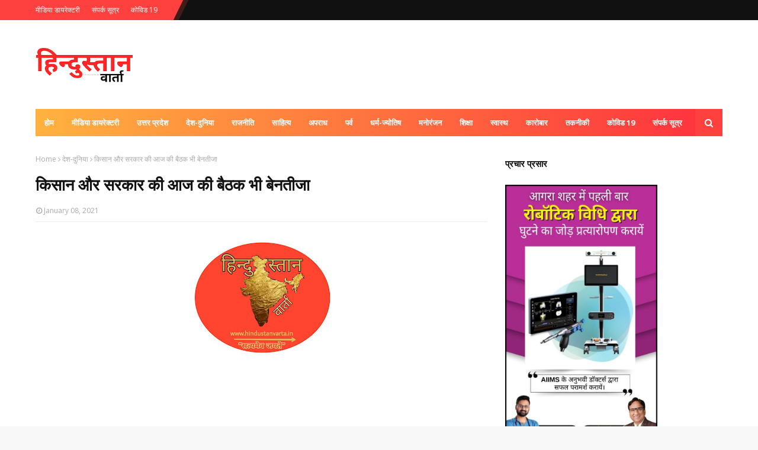

--- FILE ---
content_type: text/html; charset=utf-8
request_url: https://www.google.com/recaptcha/api2/aframe
body_size: 269
content:
<!DOCTYPE HTML><html><head><meta http-equiv="content-type" content="text/html; charset=UTF-8"></head><body><script nonce="UxrUSYquTNWjj3rHZf_PKQ">/** Anti-fraud and anti-abuse applications only. See google.com/recaptcha */ try{var clients={'sodar':'https://pagead2.googlesyndication.com/pagead/sodar?'};window.addEventListener("message",function(a){try{if(a.source===window.parent){var b=JSON.parse(a.data);var c=clients[b['id']];if(c){var d=document.createElement('img');d.src=c+b['params']+'&rc='+(localStorage.getItem("rc::a")?sessionStorage.getItem("rc::b"):"");window.document.body.appendChild(d);sessionStorage.setItem("rc::e",parseInt(sessionStorage.getItem("rc::e")||0)+1);localStorage.setItem("rc::h",'1768351068863');}}}catch(b){}});window.parent.postMessage("_grecaptcha_ready", "*");}catch(b){}</script></body></html>

--- FILE ---
content_type: text/javascript; charset=UTF-8
request_url: https://hindustanvartademo.blogspot.com//feeds/posts/default?alt=json-in-script&max-results=10&callback=jQuery11240012188747692896795_1768351064591&_=1768351064592
body_size: 23566
content:
// API callback
jQuery11240012188747692896795_1768351064591({"version":"1.0","encoding":"UTF-8","feed":{"xmlns":"http://www.w3.org/2005/Atom","xmlns$openSearch":"http://a9.com/-/spec/opensearchrss/1.0/","xmlns$blogger":"http://schemas.google.com/blogger/2008","xmlns$georss":"http://www.georss.org/georss","xmlns$gd":"http://schemas.google.com/g/2005","xmlns$thr":"http://purl.org/syndication/thread/1.0","id":{"$t":"tag:blogger.com,1999:blog-3143109423066989564"},"updated":{"$t":"2026-01-13T20:20:57.724+05:30"},"category":[{"term":"आगरा"},{"term":"लखनऊ"},{"term":"देश-दुनिया"},{"term":"उत्तर प्रदेश"},{"term":"धर्म\/संस्कृति"},{"term":"देश"},{"term":"देश-विदेश"},{"term":"दिल्ली"},{"term":"पर्व"},{"term":"साहित्य"},{"term":"धर्म-ज्योतिष"},{"term":"मनोरंजन"},{"term":"स्वास्थ्य"},{"term":"अपराध"},{"term":"शिक्षा"},{"term":"इटावा"},{"term":"राजनीति"},{"term":"साहित्य\/लेख"},{"term":"मथुरा"},{"term":"देश दुनिया"},{"term":"नोयडा"},{"term":"खेल"},{"term":"नोएडा"},{"term":"कारोबार"},{"term":"फिरोजाबाद"},{"term":"वृन्दावन"},{"term":"कला\/साहित्य"},{"term":"तकनीकी"},{"term":"स्वास्थ"},{"term":"कोविड 19"},{"term":"कानपुर देहात"},{"term":"बागपत"},{"term":"मोदीनगर"},{"term":"करोबार"},{"term":"मुम्बई"},{"term":"लखनऊ उत्तर प्रदेश"},{"term":"धर्म\/संस्कार"},{"term":"मध्य प्रदेश"},{"term":"राजस्थान"},{"term":"नई दिल्ली"},{"term":"आगर"},{"term":"नई दिल्ली।"},{"term":"शिक्षा\/कानूनी सलाह"},{"term":"छतरपुर"},{"term":"सोनभद्र"},{"term":"कृषि जगत"},{"term":"तकनीक"},{"term":"मध्यप्रदेश"},{"term":"कारोबार\/रोजगार"},{"term":"गाजियाबाद"},{"term":"दिल्ली।"},{"term":"सहित्य"},{"term":"अजब गजब"},{"term":"कानपुर"},{"term":"कानपुर देहात।"},{"term":"प्रयागराज"},{"term":"स्वस्थ्य"},{"term":"India"},{"term":"International"},{"term":"कोटा"},{"term":"गोरखपुर"},{"term":"दे"},{"term":"देश दुनिय"},{"term":"देश-दुनिय"},{"term":"धर्म\/संस्कृत"},{"term":"मेरठ"},{"term":"लखनऊ।"},{"term":"Delhi"},{"term":"अपरा"},{"term":"अयोध्या"},{"term":"आगरा\/सोरों"},{"term":"उत्तर प्रदेशप"},{"term":"छत्तीसगढ़"},{"term":"दिल्लील"},{"term":"देशप"},{"term":"पर"},{"term":"फर्रुखाबाद"},{"term":"भोपाल"},{"term":"मनोरंज"},{"term":"राजनीत"},{"term":"राशिफल।"},{"term":"लखन"},{"term":"व्रत-त्योहार"},{"term":"स्वस्थ"},{"term":"हरियाणा"}],"title":{"type":"text","$t":"Hindustanvarta"},"subtitle":{"type":"html","$t":""},"link":[{"rel":"http://schemas.google.com/g/2005#feed","type":"application/atom+xml","href":"http:\/\/www.hindustanvarta.in\/feeds\/posts\/default"},{"rel":"self","type":"application/atom+xml","href":"http:\/\/www.blogger.com\/feeds\/3143109423066989564\/posts\/default?alt=json-in-script\u0026max-results=10"},{"rel":"alternate","type":"text/html","href":"http:\/\/www.hindustanvarta.in\/"},{"rel":"hub","href":"http://pubsubhubbub.appspot.com/"},{"rel":"next","type":"application/atom+xml","href":"http:\/\/www.blogger.com\/feeds\/3143109423066989564\/posts\/default?alt=json-in-script\u0026start-index=11\u0026max-results=10"}],"author":[{"name":{"$t":"Hindustan Varta"},"uri":{"$t":"http:\/\/www.blogger.com\/profile\/16036976837986580523"},"email":{"$t":"noreply@blogger.com"},"gd$image":{"rel":"http://schemas.google.com/g/2005#thumbnail","width":"16","height":"16","src":"https:\/\/img1.blogblog.com\/img\/b16-rounded.gif"}}],"generator":{"version":"7.00","uri":"http://www.blogger.com","$t":"Blogger"},"openSearch$totalResults":{"$t":"9433"},"openSearch$startIndex":{"$t":"1"},"openSearch$itemsPerPage":{"$t":"10"},"entry":[{"id":{"$t":"tag:blogger.com,1999:blog-3143109423066989564.post-579544159445511190"},"published":{"$t":"2026-01-13T20:20:00.006+05:30"},"updated":{"$t":"2026-01-13T20:20:57.412+05:30"},"category":[{"scheme":"http://www.blogger.com/atom/ns#","term":"आगरा"}],"title":{"type":"text","$t":"द्वितीय ऑल इंडिया होम्योपैथिक कांग्रेस में सहयोग के लिए लीडर्स आगरा के सुनील जैन सम्मानित"},"content":{"type":"html","$t":"\u003Cp\u003E\u003Cbr \/\u003E\u003C\/p\u003E\u003Cdiv class=\"separator\" style=\"clear: both; text-align: center;\"\u003E\u003Ca href=\"https:\/\/blogger.googleusercontent.com\/img\/b\/R29vZ2xl\/AVvXsEjcAAOKRiFszgf0vwe_lbNW0HSR_zKhg3gB21gxxJhfoEuSibEoLd939RRCIMpnpVYcvYhGgxjUdf3ImVh0qFdYJ4Qo4NOn1EqhkJbA_9UQxR9CkEfUIi7wfJyCwwdkz7Qen24az58gfLetr2kEsbJqK5dz5HAW2TiRgc8V7IYHKVVd0m6WuhTV01cD9F0\/s1080\/IMG-20260113-WA0021.jpg\" imageanchor=\"1\" style=\"margin-left: 1em; margin-right: 1em;\"\u003E\u003Cimg border=\"0\" data-original-height=\"978\" data-original-width=\"1080\" height=\"290\" src=\"https:\/\/blogger.googleusercontent.com\/img\/b\/R29vZ2xl\/AVvXsEjcAAOKRiFszgf0vwe_lbNW0HSR_zKhg3gB21gxxJhfoEuSibEoLd939RRCIMpnpVYcvYhGgxjUdf3ImVh0qFdYJ4Qo4NOn1EqhkJbA_9UQxR9CkEfUIi7wfJyCwwdkz7Qen24az58gfLetr2kEsbJqK5dz5HAW2TiRgc8V7IYHKVVd0m6WuhTV01cD9F0\/s320\/IMG-20260113-WA0021.jpg\" width=\"320\" \/\u003E\u003C\/a\u003E\u003C\/div\u003E\u003Cdiv class=\"separator\" style=\"clear: both; text-align: center;\"\u003E\u003Ca href=\"https:\/\/blogger.googleusercontent.com\/img\/b\/R29vZ2xl\/AVvXsEgFmMqPE37LjEwz87XT0V8h8Pzny3_unXj4iXKgpTQ-Ya3y4mIz0QI2JKyQO1jh_qOxI-NiIFFAb-1g37wQO5Epp-HOseWYLHR0A7q3OHgdsm3PUXvvIsA3mqSXMWki8iLjPHN8FJQaqLTGsB767FNzb6cY7A2O-mnzYneriCmRqRtqRWTPqhr-mn4rBgk\/s1600\/IMG-20260113-WA0022.jpg\" imageanchor=\"1\" style=\"margin-left: 1em; margin-right: 1em;\"\u003E\u003Cimg border=\"0\" data-original-height=\"1066\" data-original-width=\"1600\" height=\"213\" src=\"https:\/\/blogger.googleusercontent.com\/img\/b\/R29vZ2xl\/AVvXsEgFmMqPE37LjEwz87XT0V8h8Pzny3_unXj4iXKgpTQ-Ya3y4mIz0QI2JKyQO1jh_qOxI-NiIFFAb-1g37wQO5Epp-HOseWYLHR0A7q3OHgdsm3PUXvvIsA3mqSXMWki8iLjPHN8FJQaqLTGsB767FNzb6cY7A2O-mnzYneriCmRqRtqRWTPqhr-mn4rBgk\/s320\/IMG-20260113-WA0022.jpg\" width=\"320\" \/\u003E\u003C\/a\u003E\u003C\/div\u003E\u003Cp\u003E\u003Cbr \/\u003E\u003C\/p\u003E\u003Cp\u003E\u003Cb\u003Eहिन्दुस्तान वार्ता। ब्यूरो\u003C\/b\u003E\u003C\/p\u003E\u003Cp\u003Eआगरा। एमडी जैन आचार्य शांति सागर भवन में विगत आइडियल होमियोपैथिक वेल्फेयर ऑर्गनाइजेशन द्वारा आयोजित हुई द्वितीय ऑल इंडिया होम्योपैथिक कांग्रेस में उत्कृष्ट, सुव्यवस्थित एवं ऐतिहासिक आयोजन में सहयोग के लिए सुनील जैन,महामंत्री लीडर्स आगरा को विशेष सम्मान से नवाजा गया।\u0026nbsp;\u003C\/p\u003E\u003Cp\u003Eयह सम्मान उन्हें कार्यक्रम के सफल संचालन,अनुशासनपूर्ण प्रबंधन एवं सहभागियों के लिए उत्तम सुविधाओं की व्यवस्था हेतु प्रदान किया गया।सम्मान समारोह में उत्तर प्रदेश महिला आयोग की अध्यक्ष डॉ.बबिता सिंह चौहान ने सुनील जैन को आकर्षक ट्रॉफी प्रदान की।\u0026nbsp;\u003C\/p\u003E\u003Cp\u003Eइस अवसर पर राष्ट्रीय अध्यक्ष डॉ. जे. एन. सिंह रघुवंशी एवं महामंत्री डॉ. एन. एस. रघुराम (हैदराबाद) की गरिमामयी उपस्थिति रही। अतिथियों ने सेमिनार की व्यवस्थाओं की मुक्त कंठ से प्रशंसा करते हुए कहा कि इस प्रकार का सुनियोजित आयोजन भविष्य के कार्यक्रमों के लिए प्रेरणास्रोत है।\u003C\/p\u003E\u003Cp\u003Eइस अवसर पर लीडर्स आगरा परिवार से राहुल जैन, सुनील बग्गा, स्वीटी चौहान, हरीकांत शर्मा, आयुषी गुप्ता, राजदीप ग्रोवर, विनीता सिंह, पूजा भोमिक, रोबिन जैन आदि उपस्थित रहे।\u003C\/p\u003E\u003Cp\u003Eसम्मान प्राप्त करने पर सुनील जैन ने सभी अतिथियों,आयोजकों एवं लीडर्स आगरा परिवार का आभार व्यक्त करते हुए कहा कि यह सम्मान पूरी टीम के सामूहिक प्रयास और समर्पण का परिणाम है।\u003C\/p\u003E"},"link":[{"rel":"edit","type":"application/atom+xml","href":"http:\/\/www.blogger.com\/feeds\/3143109423066989564\/posts\/default\/579544159445511190"},{"rel":"self","type":"application/atom+xml","href":"http:\/\/www.blogger.com\/feeds\/3143109423066989564\/posts\/default\/579544159445511190"},{"rel":"alternate","type":"text/html","href":"http:\/\/www.hindustanvarta.in\/2026\/01\/blog-post_85.html","title":"द्वितीय ऑल इंडिया होम्योपैथिक कांग्रेस में सहयोग के लिए लीडर्स आगरा के सुनील जैन सम्मानित"}],"author":[{"name":{"$t":"Hindustan Varta"},"uri":{"$t":"http:\/\/www.blogger.com\/profile\/16036976837986580523"},"email":{"$t":"noreply@blogger.com"},"gd$image":{"rel":"http://schemas.google.com/g/2005#thumbnail","width":"16","height":"16","src":"https:\/\/img1.blogblog.com\/img\/b16-rounded.gif"}}],"media$thumbnail":{"xmlns$media":"http://search.yahoo.com/mrss/","url":"https:\/\/blogger.googleusercontent.com\/img\/b\/R29vZ2xl\/AVvXsEjcAAOKRiFszgf0vwe_lbNW0HSR_zKhg3gB21gxxJhfoEuSibEoLd939RRCIMpnpVYcvYhGgxjUdf3ImVh0qFdYJ4Qo4NOn1EqhkJbA_9UQxR9CkEfUIi7wfJyCwwdkz7Qen24az58gfLetr2kEsbJqK5dz5HAW2TiRgc8V7IYHKVVd0m6WuhTV01cD9F0\/s72-c\/IMG-20260113-WA0021.jpg","height":"72","width":"72"}},{"id":{"$t":"tag:blogger.com,1999:blog-3143109423066989564.post-1825168190742282917"},"published":{"$t":"2026-01-13T17:45:00.006+05:30"},"updated":{"$t":"2026-01-13T18:18:22.954+05:30"},"category":[{"scheme":"http://www.blogger.com/atom/ns#","term":"धर्म\/संस्कृति"}],"title":{"type":"text","$t":"युवाओं के लिए भारत की पहली राष्ट्र-कथा कहने वाले संत : सद्गुरु रितेश्वर महाराज"},"content":{"type":"html","$t":"\u003Cp\u003E\u0026nbsp;\u003C\/p\u003E\u003Cdiv class=\"separator\" style=\"clear: both; text-align: center;\"\u003E\u003Ca href=\"https:\/\/blogger.googleusercontent.com\/img\/b\/R29vZ2xl\/[base64]\/s1080\/IMG-20260113-WA0014.jpg\" imageanchor=\"1\" style=\"margin-left: 1em; margin-right: 1em;\"\u003E\u003Cimg border=\"0\" data-original-height=\"856\" data-original-width=\"1080\" height=\"254\" src=\"https:\/\/blogger.googleusercontent.com\/img\/b\/R29vZ2xl\/[base64]\/s320\/IMG-20260113-WA0014.jpg\" width=\"320\" \/\u003E\u003C\/a\u003E\u003C\/div\u003E\u003Cdiv class=\"separator\" style=\"clear: both; text-align: center;\"\u003E\u003Ca href=\"https:\/\/blogger.googleusercontent.com\/img\/b\/R29vZ2xl\/AVvXsEgmj0v8lrk098XObZmYpX5mGwYcxggHX0EEpUv2BRAJV5-pbvh95MrRkCpQh81Zc3LAh8M6xYakw_I_HIBEpjh4qMcYBXdoxM5EPHwFEUKHTRFVKFqPzOMdn9Puoz2UoV9liTwMRaAqUbGZZuwDL50nMrCdtECcewflT4wkgy3z7VPTrEMZX9JDKjNBhb4\/s1080\/IMG-20260113-WA0013.jpg\" imageanchor=\"1\" style=\"margin-left: 1em; margin-right: 1em;\"\u003E\u003Cimg border=\"0\" data-original-height=\"712\" data-original-width=\"1080\" height=\"211\" src=\"https:\/\/blogger.googleusercontent.com\/img\/b\/R29vZ2xl\/AVvXsEgmj0v8lrk098XObZmYpX5mGwYcxggHX0EEpUv2BRAJV5-pbvh95MrRkCpQh81Zc3LAh8M6xYakw_I_HIBEpjh4qMcYBXdoxM5EPHwFEUKHTRFVKFqPzOMdn9Puoz2UoV9liTwMRaAqUbGZZuwDL50nMrCdtECcewflT4wkgy3z7VPTrEMZX9JDKjNBhb4\/s320\/IMG-20260113-WA0013.jpg\" width=\"320\" \/\u003E\u003C\/a\u003E\u003C\/div\u003E\u003Cdiv class=\"separator\" style=\"clear: both; text-align: center;\"\u003E\u003Ca href=\"https:\/\/blogger.googleusercontent.com\/img\/b\/R29vZ2xl\/AVvXsEhHrS0CIUP-xTNEBOlNe0yICVSw_ptORXn75tXpxUjbZzwIV-rGo9TKpJ_sq7edJbBNuzRYh_dcxDYAFJXBdTOnAMKz2yYnbGhmF-Yjo1znRxLFxqrh5x8DCSsIWvj3eOOS4-C3klXcO0n9fExwcxhDkqSk68lpWZxFz6VgxYGGzWZommXFw7ZKA-YdYJU\/s645\/IMG-20260113-WA0015~2.jpg\" imageanchor=\"1\" style=\"margin-left: 1em; margin-right: 1em;\"\u003E\u003Cimg border=\"0\" data-original-height=\"645\" data-original-width=\"576\" height=\"320\" src=\"https:\/\/blogger.googleusercontent.com\/img\/b\/R29vZ2xl\/AVvXsEhHrS0CIUP-xTNEBOlNe0yICVSw_ptORXn75tXpxUjbZzwIV-rGo9TKpJ_sq7edJbBNuzRYh_dcxDYAFJXBdTOnAMKz2yYnbGhmF-Yjo1znRxLFxqrh5x8DCSsIWvj3eOOS4-C3klXcO0n9fExwcxhDkqSk68lpWZxFz6VgxYGGzWZommXFw7ZKA-YdYJU\/s320\/IMG-20260113-WA0015~2.jpg\" width=\"286\" \/\u003E\u003C\/a\u003E\u003C\/div\u003E\u003Cp\u003E\u003Cbr \/\u003E\u003C\/p\u003E\u003Cp\u003E\u003Cb\u003Eहिन्दुस्तान वार्ता। ✍️शाश्वत तिवारी\u003C\/b\u003E\u003C\/p\u003E\u003Cp\u003Eजब राष्ट्रकथा का सूत्रधार संत बने भारत की संत-परंपरा सदियों से आध्यात्मिक चेतना की वाहक रही है। संतों ने मोक्ष, भक्ति, वैराग्य और आत्मकल्याण की बातें कहीं, पर बहुत कम अवसरों पर संतों ने राष्ट्र को केन्द्रीय विषय बनाकर, विशेषकर युवाओं को लक्ष्य करके, एक समग्र राष्ट्र-कथा प्रस्तुत की हो।\u0026nbsp;\u003C\/p\u003E\u003Cp\u003Eइसी ऐतिहासिक रिक्तता को भरते हुए समकालीन भारत में सद्गुरु रितेश्वर महाराज एक ऐसे संत के रूप में उभरे हैं, जिन्होंने अध्यात्म को राष्ट्रबोध से जोड़ा, और राष्ट्रबोध को युवाशक्ति से। वे केवल प्रवचनकर्ता नहीं हैं। वे विचार-निर्माता,संस्कृति-संरक्षक और राष्ट्रीय चेतना के आधुनिक कथाकार हैं। आज जब भारत युवा है,ऊर्जावान है, पर वैचारिक द्वंद्व से भी घिरा है,ऐसे समय में सद्गुरु रितेश्वर महाराज की राष्ट्र-कथा केवल प्रेरणा नहीं,बल्कि दिशा बनकर सामने आती है।\u003C\/p\u003E\u003Cp\u003Eभारत में संतों और राष्ट्र का रिश्ता नया नहीं है।गुरु नानक ने सामाजिक समरसता की नींव रखी। कबीर ने आडंबरों पर प्रहार किया। स्वामी विवेकानंद ने राष्ट्र को ‘युवाओं का धर्म’ कहा और श्रीअरविंद ने अध्यात्म को राष्ट्र निर्माण से जोड़ा,लेकिन स्वतंत्रता के बाद धीरे-धीरे संतों को केवल “धार्मिक” दायरे में सीमित कर दिया गया। राष्ट्र,राजनीति और समाज को अलग-अलग खानों में बाँट दिया गया।\u003C\/p\u003E\u003Cp\u003Eसद्गुरु रितेश्वर महाराज इस कृत्रिम विभाजन को अस्वीकार करते हैं।उनकी दृष्टि में, “राष्ट्र कोई भूगोल नहीं, वह एक जीवित चेतना है और चेतना को जगाने का काम संत ही कर सकता है।”सद्गुरु रितेश्वर महाराज जिस राष्ट्र-कथा की बात करते हैं,वह केवल इतिहास की घटनाओं का विवरण नहीं है।\u003C\/p\u003E\u003Cp\u003Eयह कथा है : भारत की सभ्यतागत आत्मा की, भारत के संस्कृति-कोड की,भारत के कर्तव्य-बोध की,और भारत के भविष्य-दृष्टि की,सद्गुरु युवाओं से कहते हैं, “तुम्हें भारत पर गर्व करना सिखाने नहीं आया हूँ,तुम्हें भारत को जीना सिखाने आया हूँ।”उनकी राष्ट्र-कथा भावुक राष्ट्रवाद नहीं, बल्कि बौद्धिक, सांस्कृतिक और नैतिक राष्ट्रबोध है।\u003C\/p\u003E\u003Cp\u003Eआज का भारतीय युवा तकनीक में दक्ष है। वैश्विक है,महत्वाकांक्षी है,लेकिन साथ ही अपनी जड़ों से कटता जा रहा है। इतिहास को बोझ समझता है, संस्कृति को पिछड़ापन मानने लगा है। सद्गुरु रितेश्वर महाराज इस स्थिति को राष्ट्र का सबसे बड़ा संकट नहीं, बल्कि सबसे बड़ी संभावना मानते हैं।\u003C\/p\u003E\u003Cp\u003Eउनके अनुसार,“अगर युवा भटक रहा है, तो दोष युवा का नहीं,कथा के अभाव का है। युवा को कोई ऐसी कथा नहीं मिली जिसमें वह स्वयं को देख सके। एक उत्तरदायित्वपूर्ण नागरिक के रूप में, एक साधक के रूप में, एक राष्ट्र-निर्माता के रूप में। सद्गुरु रितेश्वर महाराज की सबसे बड़ी विशेषता यह है कि वे राष्ट्र-कथा को धर्म की संकीर्ण परिभाषा से मुक्त रखते हैं। वे कहते हैं, राष्ट्रभक्ति का अर्थ नारे नहीं, राष्ट्रधर्म का अर्थ दूसरों से घृणा नहीं संस्कृति का अर्थ अतीत में फँस जाना नहीं।\u003C\/p\u003E\u003Cp\u003Eउनकी कथा में,राम मर्यादा के प्रतीक हैं। कृष्ण रणनीति और कर्मयोग के अर्जुन युवा भारत के प्रतीक हैं। संशयग्रस्त, पर सक्षम और महाभारत केवल युद्ध नहीं, बल्कि कर्तव्य के चयन की कथा बन जाती है। सद्गुरु रितेश्वर महाराज की राष्ट्र-कथा की सबसे बड़ी ताकत है,समकालीन संदर्भ हैं। वे बेरोज़गारी को धर्म से जोड़ते हैं,शिक्षा को, संस्कार से, राजनीति को नैतिकता से और तकनीक को विवेक से। वे युवाओं से पूछते हैं,“अगर तुम कोड लिख सकते हो,तो राष्ट्र के लिए आचार क्यों नहीं? उनका संदेश सीधा है,आधुनिक बनो,पर आत्मविस्मृत मत हो। उनके दृष्टिकोण में एक महत्वपूर्ण वैचारिक स्पष्टता है, वे राज्य और राष्ट्र में अंतर बताते हैं।\u003C\/p\u003E\u003Cp\u003Eराज्य व्यवस्था है,राष्ट्र भावना है। राज्य बदल सकता है, सरकारें आ-जा सकती हैं। लेकिन राष्ट्र तब तक जीवित रहता है, जब तक उसकी कथा जीवित है,और यही कथा वे युवाओं को सौंपते हैं।आज का युवा दो ध्रुवों में फँसा है,एक ओर विचारधारात्मक नकारात्मकता, दूसरी ओर उपभोक्तावादी आत्मकेंद्रिता। सद्गुरु रितेश्वर महाराज दोनों के बीच तीसरा मार्ग प्रस्तुत करते है,राष्ट्र के बिना व्यक्ति अधूरा है, और व्यक्ति के बिना राष्ट्र जड़। उनकी कथा न तो नकारात्मक है, न उग्र, वह संयमित, विवेकपूर्ण और प्रेरक है।\u003C\/p\u003E\u003Cp\u003Eयदि कहा जाए कि सद्गुरु रितेश्वर महाराज केवल संत हैं, तो यह उनके योगदान को सीमित करना होगा। वे वास्तव में राष्ट्र के कथाकार हैं और युवाओं के मार्गदर्शक हैं। वे प्रश्न उठाते हैं, उत्तर थोपते नहीं। वे चेतना जगाते हैं, आज्ञा नहीं देते। सद्गुरु रितेश्वर महाराज की राष्ट्र-कथा अतीत में नहीं अटकती। उनकी दृष्टि स्पष्ट रूप से भारत- 2047 पर है। आत्मनिर्भर भारत, सांस्कृतिक रूप से जाग्रत भारत, नैतिक नेतृत्व वाला भारत और इस भारत का निर्माता युवा। वे कहते हैं, “2047 की आज़ादी काग़ज़ की नहीं, चरित्र की आज़ादी होगी।”\u003C\/p\u003E\u003Cp\u003Eआज जब भारत वैश्विक मंच पर खड़ा है, जब युवा संख्या में सबसे अधिक है, जब चुनौतियाँ भी उतनी ही बड़ी हैं। ऐसे समय में सद्गुरु रितेश्वर महाराज का राष्ट्र-कथा कहना, केवल आध्यात्मिक घटना नहीं,बल्कि राष्ट्रीय आवश्यकता है।वे याद दिलाते हैं कि, राष्ट्र बिना कथा के नहीं चलता और कथा बिना संत के नहीं बचती। युवाओं के लिए भारत की पहली समग्र राष्ट्र-कथा कहने वाले संत के रूप में सद्गुरु रितेश्वर महाराज न केवल वर्तमान के स्वर हैं,बल्कि भविष्य की पुकार भी।\u003C\/p\u003E\u003Cp\u003E(लेखक : स्वतंत्र पत्रकार व सामाजिक-राजनीतिक विषयों पर टिप्पणीकार हैं)\u003C\/p\u003E\u003Cdiv class=\"separator\" style=\"clear: both; text-align: center;\"\u003E\u003Cbr \/\u003E\u003C\/div\u003E\u003Cbr \/\u003E"},"link":[{"rel":"edit","type":"application/atom+xml","href":"http:\/\/www.blogger.com\/feeds\/3143109423066989564\/posts\/default\/1825168190742282917"},{"rel":"self","type":"application/atom+xml","href":"http:\/\/www.blogger.com\/feeds\/3143109423066989564\/posts\/default\/1825168190742282917"},{"rel":"alternate","type":"text/html","href":"http:\/\/www.hindustanvarta.in\/2026\/01\/blog-post_99.html","title":"युवाओं के लिए भारत की पहली राष्ट्र-कथा कहने वाले संत : सद्गुरु रितेश्वर महाराज"}],"author":[{"name":{"$t":"Hindustan Varta"},"uri":{"$t":"http:\/\/www.blogger.com\/profile\/16036976837986580523"},"email":{"$t":"noreply@blogger.com"},"gd$image":{"rel":"http://schemas.google.com/g/2005#thumbnail","width":"16","height":"16","src":"https:\/\/img1.blogblog.com\/img\/b16-rounded.gif"}}],"media$thumbnail":{"xmlns$media":"http://search.yahoo.com/mrss/","url":"https:\/\/blogger.googleusercontent.com\/img\/b\/R29vZ2xl\/[base64]\/s72-c\/IMG-20260113-WA0014.jpg","height":"72","width":"72"}},{"id":{"$t":"tag:blogger.com,1999:blog-3143109423066989564.post-6068588179970709752"},"published":{"$t":"2026-01-13T17:14:00.007+05:30"},"updated":{"$t":"2026-01-13T17:19:30.360+05:30"},"category":[{"scheme":"http://www.blogger.com/atom/ns#","term":"दिल्ली"}],"title":{"type":"text","$t":"ब्रिक्स 2026 का 'लोगो'और 'वेबसाइट' लॉन्च "},"content":{"type":"html","$t":"\u003Cp\u003E\u003Cbr \/\u003E\u003C\/p\u003E\u003Cdiv class=\"separator\" style=\"clear: both; text-align: center;\"\u003E\u003Ca href=\"https:\/\/blogger.googleusercontent.com\/img\/b\/R29vZ2xl\/AVvXsEjC4o4tvgbsbDwN4hzBb_N-_FyQdHQDK6TFKGssAWf_-jmr53B9pQ2mfyNB-sd6XuBWh7xve7oRfOGaCUvfD4WxH1nPSrurG-NBb-BVzW0Mf1fvYu8Mvj6FCZ6HPFW5d-W9812vvJyD4OQUsAlWMOjTWgIAZZY-7srvO5R9mjTo-PHbIEQGZ-MYj_ukOCo\/s1600\/IMG-20260113-WA0016.jpg\" style=\"margin-left: 1em; margin-right: 1em;\"\u003E\u003Cimg border=\"0\" data-original-height=\"1067\" data-original-width=\"1600\" height=\"213\" src=\"https:\/\/blogger.googleusercontent.com\/img\/b\/R29vZ2xl\/AVvXsEjC4o4tvgbsbDwN4hzBb_N-_FyQdHQDK6TFKGssAWf_-jmr53B9pQ2mfyNB-sd6XuBWh7xve7oRfOGaCUvfD4WxH1nPSrurG-NBb-BVzW0Mf1fvYu8Mvj6FCZ6HPFW5d-W9812vvJyD4OQUsAlWMOjTWgIAZZY-7srvO5R9mjTo-PHbIEQGZ-MYj_ukOCo\/s320\/IMG-20260113-WA0016.jpg\" width=\"320\" \/\u003E\u003C\/a\u003E\u003C\/div\u003E\u003Cdiv class=\"separator\" style=\"clear: both; text-align: center;\"\u003E\u003Ca href=\"https:\/\/blogger.googleusercontent.com\/img\/b\/R29vZ2xl\/AVvXsEgsOjxPHWwALDoIfe8PQHdSFDlNJz6LcLoUo3_SCve-30AKGLcxXSrXp1ZfVt8AGB7qPsHGJT-fmQctQMQUJpvJ1FUhu79zeWqMEhBT8Bz9Q2-9qnkMzMLfvgmLh_Ys-AjTxOZknsUDF_19SW8xPzWOEoQ8sRcVqWZVJfnVpLe8MgBk9OTVbcH3CbW8NNE\/s1600\/IMG-20260113-WA0017.jpg\" style=\"margin-left: 1em; margin-right: 1em;\"\u003E\u003Cimg border=\"0\" data-original-height=\"971\" data-original-width=\"1600\" height=\"194\" src=\"https:\/\/blogger.googleusercontent.com\/img\/b\/R29vZ2xl\/AVvXsEgsOjxPHWwALDoIfe8PQHdSFDlNJz6LcLoUo3_SCve-30AKGLcxXSrXp1ZfVt8AGB7qPsHGJT-fmQctQMQUJpvJ1FUhu79zeWqMEhBT8Bz9Q2-9qnkMzMLfvgmLh_Ys-AjTxOZknsUDF_19SW8xPzWOEoQ8sRcVqWZVJfnVpLe8MgBk9OTVbcH3CbW8NNE\/s320\/IMG-20260113-WA0017.jpg\" width=\"320\" \/\u003E\u003C\/a\u003E\u003C\/div\u003E\u003Cdiv class=\"separator\" style=\"clear: both; text-align: center;\"\u003E\u003Cbr \/\u003E\u003C\/div\u003E\u003Cp\u003E\u003Cb\u003Eहिन्दुस्तान वार्ता। ब्यूरो\u003C\/b\u003E\u003C\/p\u003E\u003Cp\u003Eनई दिल्ली। 13 जनवरी,विदेश मंत्री डॉ. एस.जयशंकर ने कहा कि इस वर्ष भारत की अध्यक्षता के दौरान होने वाले ब्रिक्स शिखर सम्‍मेलन की प्रमुख प्राथमिकताएं लचीलापन, नवाचार, सहयोग और स्थिरता होंगी। ब्रिक्स समिट के लोगो, थीम और वेबसाइट की लॉन्चिग के अवसर पर विदेश मंत्री ने कहा कि ये प्राथमिकताएं समूह के तीन मूलभूत स्तंभों – राजनीतिक और सुरक्षा, आर्थिक तथा वित्तीय और सांस्कृतिक एवं जन-समुदाय आदान-प्रदान – के लिए एक सुसंगत ढांचा प्रदान करेंगी।\u003C\/p\u003E\u003Cp\u003Eब्रिक्स-2026 का लोगो भारतीय पहचान और ब्रिक्स की सामूहिक प्रकृति को दर्शाता है। इसका आकार कमल से प्रेरित है, जो भारत का राष्ट्रीय फूल है। डिजाइन के केंद्र में, आंतरिक पंखुड़ियां दो हाथों को नमस्ते करते हुए दिखाती हैं, जो आमतौर पर अभिवादन और सम्मान का संकेत है। पांच पंखुड़ियां ब्रिक्स के संस्थापक देशों- ब्राजील, रूस, भारत, चीन और दक्षिण अफ्रीका के रंगों में हैं, जो विविध देशों के बीच एकता को दर्शाती हैं।\u003C\/p\u003E\u003Cp\u003Eडॉ. जयशंकर ने लॉन्चिंग के बाद सोशल मीडिया मंच ‘एक्स’ पर लिखा, ब्रिक्स इंडिया 2026 की तैयारियों की शुरुआत राज्य मंत्री कीर्ति वर्धन सिंह और पबित्रा मार्गेरिटा के साथ वेबसाइट, थीम और लोगो के अनावरण के साथ की गई। ब्रिक्स की भारत की अध्यक्षता लचीलेपन, इनोवेशन, सहयोग और सस्टेनेबिलिटी के लिए 'मानवता-पहले' और 'जन-केंद्रित' दृष्टिकोण अपनाएगी।\u003C\/p\u003E\u003Cp\u003Eकार्यक्रम के दौरान लोगो और वेबसाइट का जिक्र करते हुए विदेश मंत्री ने कहा कि यह विषय सभी के हित के लिए क्षमताओं को मजबूत करने, नवाचार को बढ़ावा देने और सतत विकास सुनिश्चित करने की आवश्यकता पर बल देता है। उन्होंने कहा कि लोगो बिक्स सदस्यों के बीच एकता और विविधता को दर्शाता है, जबकि ब्रिक्स इंडिया वेबसाइट भारत की अध्यक्षता के दौरान एक साझा मंच के रूप में कार्य करेगी, जो बैठकों, पहलों और परिणामों की जानकारी प्रदान करेगी तथा सूचना के समय पर प्रसार और बेहतर सहभागिता को सक्षम बनाएगी।\u003C\/p\u003E\u003Cp\u003Eविदेश मंत्री ने कहा कि भारत की ब्रिक्स अध्यक्षता का उद्देश्य \"वैश्विक कल्याण के लिए ब्रिक्स देशों की क्षमता को एकजुट करना\" होगा। उन्होंने कहा कि भारत 2026 में \"समूह की यात्रा के एक महत्वपूर्ण मोड़\" पर अध्यक्षता ग्रहण करेगा, क्योंकि ब्रिक्स अपनी स्थापना के 20 वर्ष पूरे कर रहा है।\u003C\/p\u003E\u003Cp\u003Eउन्होंने कहा पिछले कुछ वर्षों में ब्रिक्स उभरते बाजारों और विकासशील अर्थव्यवस्थाओं के बीच सहयोग के लिए एक महत्वपूर्ण मंच के रूप में लगातार विकसित हुआ है। समूह ने जन-केंद्रित विकास, संवाद एवं व्यावहारिक सहयोग पर ध्यान केंद्रित करते हुए अपने एजेंडे तथा सदस्यता का विस्तार भी किया है।\u003C\/p\u003E\u003Cp\u003E(रिपोर्ट. शाश्वत तिवारी)\u003C\/p\u003E"},"link":[{"rel":"edit","type":"application/atom+xml","href":"http:\/\/www.blogger.com\/feeds\/3143109423066989564\/posts\/default\/6068588179970709752"},{"rel":"self","type":"application/atom+xml","href":"http:\/\/www.blogger.com\/feeds\/3143109423066989564\/posts\/default\/6068588179970709752"},{"rel":"alternate","type":"text/html","href":"http:\/\/www.hindustanvarta.in\/2026\/01\/2026_13.html","title":"ब्रिक्स 2026 का 'लोगो'और 'वेबसाइट' लॉन्च "}],"author":[{"name":{"$t":"Hindustan Varta"},"uri":{"$t":"http:\/\/www.blogger.com\/profile\/16036976837986580523"},"email":{"$t":"noreply@blogger.com"},"gd$image":{"rel":"http://schemas.google.com/g/2005#thumbnail","width":"16","height":"16","src":"https:\/\/img1.blogblog.com\/img\/b16-rounded.gif"}}],"media$thumbnail":{"xmlns$media":"http://search.yahoo.com/mrss/","url":"https:\/\/blogger.googleusercontent.com\/img\/b\/R29vZ2xl\/AVvXsEjC4o4tvgbsbDwN4hzBb_N-_FyQdHQDK6TFKGssAWf_-jmr53B9pQ2mfyNB-sd6XuBWh7xve7oRfOGaCUvfD4WxH1nPSrurG-NBb-BVzW0Mf1fvYu8Mvj6FCZ6HPFW5d-W9812vvJyD4OQUsAlWMOjTWgIAZZY-7srvO5R9mjTo-PHbIEQGZ-MYj_ukOCo\/s72-c\/IMG-20260113-WA0016.jpg","height":"72","width":"72"}},{"id":{"$t":"tag:blogger.com,1999:blog-3143109423066989564.post-8857300526772078195"},"published":{"$t":"2026-01-13T05:48:00.003+05:30"},"updated":{"$t":"2026-01-13T05:48:24.328+05:30"},"category":[{"scheme":"http://www.blogger.com/atom/ns#","term":"देश-दुनिया"}],"title":{"type":"text","$t":"भारत की मदद से श्रीलंका में पटरी पर लौट रहा जीवन"},"content":{"type":"html","$t":"\u003Cp\u003E\u0026nbsp;\u003C\/p\u003E\u003Cdiv class=\"separator\" style=\"clear: both; text-align: center;\"\u003E\u003Ca href=\"https:\/\/blogger.googleusercontent.com\/img\/b\/R29vZ2xl\/AVvXsEg1oyHku-0GbG-RB3KXcI2_9Fooq8lsZaBakCqbrr1wKQvoWUsr5OSoCcg2qvKlQf9Khs58wHldQa9FnVPPqwiI4jEgmzdQv_r_XZ1b7g2LPnrtdu2HMIW-Mr6OrAbcrDUl1lS5z8N5WES05rH5wv7TgE4m5ihQWzDn8DvD-Wzn1KKtXk6cb31JB4pD4Yo\/s1280\/IMG-20260113-WA0003.jpg\" imageanchor=\"1\" style=\"margin-left: 1em; margin-right: 1em;\"\u003E\u003Cimg border=\"0\" data-original-height=\"854\" data-original-width=\"1280\" height=\"214\" src=\"https:\/\/blogger.googleusercontent.com\/img\/b\/R29vZ2xl\/AVvXsEg1oyHku-0GbG-RB3KXcI2_9Fooq8lsZaBakCqbrr1wKQvoWUsr5OSoCcg2qvKlQf9Khs58wHldQa9FnVPPqwiI4jEgmzdQv_r_XZ1b7g2LPnrtdu2HMIW-Mr6OrAbcrDUl1lS5z8N5WES05rH5wv7TgE4m5ihQWzDn8DvD-Wzn1KKtXk6cb31JB4pD4Yo\/s320\/IMG-20260113-WA0003.jpg\" width=\"320\" \/\u003E\u003C\/a\u003E\u003C\/div\u003E\u003Cdiv class=\"separator\" style=\"clear: both; text-align: center;\"\u003E\u003Ca href=\"https:\/\/blogger.googleusercontent.com\/img\/b\/R29vZ2xl\/AVvXsEg8Byf05zdOoI5yvVHCuWLSyh7LG8hxFmeO1N0q34_oZbggPzjwn1pl8lv34D1gFvpnwuGSw22HI7hqB9uRDRHaHc52zfCqu5v7S_HnkJfBw4mdU4Bt17Xg983yiuzFy8ic06SaQbCgMYMrUnC3XJ5dIKTWZXATofLvnzsUPbMLQqWxMSCMhh-t8qZBvgY\/s1280\/IMG-20260113-WA0004.jpg\" imageanchor=\"1\" style=\"margin-left: 1em; margin-right: 1em;\"\u003E\u003Cimg border=\"0\" data-original-height=\"721\" data-original-width=\"1280\" height=\"180\" src=\"https:\/\/blogger.googleusercontent.com\/img\/b\/R29vZ2xl\/AVvXsEg8Byf05zdOoI5yvVHCuWLSyh7LG8hxFmeO1N0q34_oZbggPzjwn1pl8lv34D1gFvpnwuGSw22HI7hqB9uRDRHaHc52zfCqu5v7S_HnkJfBw4mdU4Bt17Xg983yiuzFy8ic06SaQbCgMYMrUnC3XJ5dIKTWZXATofLvnzsUPbMLQqWxMSCMhh-t8qZBvgY\/s320\/IMG-20260113-WA0004.jpg\" width=\"320\" \/\u003E\u003C\/a\u003E\u003C\/div\u003E\u003Cp\u003E\u003Cbr \/\u003E\u003C\/p\u003E\u003Cp\u003E\u003Cb\u003Eहिन्दुस्तान वार्ता। ब्यूरो\u003C\/b\u003E\u003C\/p\u003E\u003Cp\u003Eकोलंबो। भारत की ओर से चक्रवात ‘दितवाह’ से तबाह हुए श्रीलंका को लगातार मदद पहुंचाई जा रही है, ताकि पड़ोसी देश भयंकर समुद्री तूफान के बाद हुए भारी नुकसान से उबर सके। श्रीलंका में भारत की वित्तीय मदद से तैयार पहला ‘बेली ब्रिज’ रविवार को यातायात के लिए खोल दिया गया। इसके साथ ही भारतीय अनुदान के तहत श्रीलंका की उत्तरी रेलवे लाइन के मरम्मत कार्यों का शुभारंभ भी हो चुका है।\u003C\/p\u003E\u003Cp\u003Eकोलंबो स्थित भारतीय उच्चायोग ने 11 और 12 जनवरी को अलग-अलग प्रेस विज्ञप्ति जारी कर यह जानकारी साझा की। उच्चायोग ने रविवार को जारी अपने बयान में कहा 100 फुट लंबे बेली ब्रिज का उद्घाटन भारत के हाई कमिश्नर संतोष झा, परिवहन और राजमार्ग उप मंत्री प्रसन्ना गुनासेना तथा शिक्षा एवं उच्च शिक्षा उप मंत्री मधुरा सेनेविरत्ना ने 10 जनवरी को संयुक्त रूप से किया। उच्चायोग के मुताबिक भारतीय सेना ने इस विशाल ‘बेली ब्रिज’ का निर्माण किया है और इसके खुलने से पड़ोसी देश के मध्य प्रांत व उवा प्रांत के बीच एक महत्वपूर्ण सड़क संपर्क बहाल हो गया है।\u003C\/p\u003E\u003Cp\u003Eउच्चायोग ने कहा यह दितवाह के बाद पुनर्निर्माण के लिए भारत के 450 मिलियन डॉलर सहायता पैकेज के तहत परियोजनाओं के कार्यान्वयन की शुरुआत है। नए चालू किए गए बेली ब्रिज ने इस प्रभावित क्षेत्र में, खासकर मुश्किल पहाड़ी इलाकों में समुदायों के लिए पहुंच और गतिशीलता में काफी सुधार किया है। अगले चरण में, आने वाले हफ्तों में 15 से अधिक बेली ब्रिज बनाए जाएंगे, जिससे सभी प्रभावित इलाकों में कनेक्टिविटी पूरी तरह से बहाल हो जाएगी।\u003C\/p\u003E\u003Cp\u003Eभारतीय उच्चायोग ने सोमवार को एक बयान में कहा भारतीय उच्चायुक्त संतोष झा और परिवहन, राजमार्ग एवं शहरी विकास मंत्री बिमल रत्नायके ने संयुक्त रूप से 5 मिलियन अमेरिकी डॉलर के भारतीय अनुदान के तहत श्रीलंका की उत्तरी रेलवे लाइन के मरम्मत कार्यों का शुभारंभ किया। सहायता की घोषणा के तीन सप्ताह से भी कम समय में मरम्मत कार्यों की शुरुआत श्रीलंका के विकासात्मक सहयोग के प्रति भारत की प्राथमिकता को दर्शाती है।\u003C\/p\u003E\u003Cp\u003Eबता दें कि हाल ही में भयंकर चक्रवात की चपेट में आए श्रीलंका की मदद के लिए सबसे पहला हाथ भारत ने ही आगे बढ़ाया था। भारतीय सेना और एनडीआरएफ के जवानों द्वारा ऑपरेशन सागर बंधु के तहत श्रीलंकाई नागरिकों को सुरक्षित स्थानों पर पहुंचाने के अलावा भारत की ओर से कई चरणों में खाद्य, चिकित्सा एवं अन्य आवश्यक सामग्री भी भेजी गई है। ये कदम आर्थिक तंगहाली और मुसीबत में फंसे पड़ोसी की मदद करने को लेकर भारत की लगातार मजबूत होती ‘पड़ोसी प्रथम’ नीति को दर्शाते हैं।\u003C\/p\u003E\u003Cp\u003E(रिपोर्ट. शाश्वत तिवारी)\u003C\/p\u003E"},"link":[{"rel":"edit","type":"application/atom+xml","href":"http:\/\/www.blogger.com\/feeds\/3143109423066989564\/posts\/default\/8857300526772078195"},{"rel":"self","type":"application/atom+xml","href":"http:\/\/www.blogger.com\/feeds\/3143109423066989564\/posts\/default\/8857300526772078195"},{"rel":"alternate","type":"text/html","href":"http:\/\/www.hindustanvarta.in\/2026\/01\/blog-post_97.html","title":"भारत की मदद से श्रीलंका में पटरी पर लौट रहा जीवन"}],"author":[{"name":{"$t":"Hindustan Varta"},"uri":{"$t":"http:\/\/www.blogger.com\/profile\/16036976837986580523"},"email":{"$t":"noreply@blogger.com"},"gd$image":{"rel":"http://schemas.google.com/g/2005#thumbnail","width":"16","height":"16","src":"https:\/\/img1.blogblog.com\/img\/b16-rounded.gif"}}],"media$thumbnail":{"xmlns$media":"http://search.yahoo.com/mrss/","url":"https:\/\/blogger.googleusercontent.com\/img\/b\/R29vZ2xl\/AVvXsEg1oyHku-0GbG-RB3KXcI2_9Fooq8lsZaBakCqbrr1wKQvoWUsr5OSoCcg2qvKlQf9Khs58wHldQa9FnVPPqwiI4jEgmzdQv_r_XZ1b7g2LPnrtdu2HMIW-Mr6OrAbcrDUl1lS5z8N5WES05rH5wv7TgE4m5ihQWzDn8DvD-Wzn1KKtXk6cb31JB4pD4Yo\/s72-c\/IMG-20260113-WA0003.jpg","height":"72","width":"72"}},{"id":{"$t":"tag:blogger.com,1999:blog-3143109423066989564.post-8516641182620434646"},"published":{"$t":"2026-01-13T05:24:00.001+05:30"},"updated":{"$t":"2026-01-13T05:24:28.848+05:30"},"category":[{"scheme":"http://www.blogger.com/atom/ns#","term":"आगरा"}],"title":{"type":"text","$t":"फेवीकोल कॉनिवाल ने जीता आगरा का दिल"},"content":{"type":"html","$t":"\u003Cp\u003E\u003Cbr \/\u003E\u003C\/p\u003E\u003Cdiv class=\"separator\" style=\"clear: both; text-align: center;\"\u003E\u003Ca href=\"https:\/\/blogger.googleusercontent.com\/img\/b\/R29vZ2xl\/AVvXsEhehHOsUDWq4ZKtymGDXZN6-75A80gKK7rh8HTZ7yc90qAV3MKRPsG0vMvmpEUJeGnyY5swk-j-q8Z17undMMXCLCT_QvGqn7kbMv28rV69tdZPZhNJTT6rtb_k2oQUoJxfmpOpqgOGuBCOrUv4bPFgO3y_HSiznoCnQAhr2vJ3xmDHHwZUbL2tcTjKFNM\/s1548\/IMG-20260112-WA0020(1)~2.jpg\" imageanchor=\"1\" style=\"margin-left: 1em; margin-right: 1em;\"\u003E\u003Cimg border=\"0\" data-original-height=\"1066\" data-original-width=\"1548\" height=\"220\" src=\"https:\/\/blogger.googleusercontent.com\/img\/b\/R29vZ2xl\/AVvXsEhehHOsUDWq4ZKtymGDXZN6-75A80gKK7rh8HTZ7yc90qAV3MKRPsG0vMvmpEUJeGnyY5swk-j-q8Z17undMMXCLCT_QvGqn7kbMv28rV69tdZPZhNJTT6rtb_k2oQUoJxfmpOpqgOGuBCOrUv4bPFgO3y_HSiznoCnQAhr2vJ3xmDHHwZUbL2tcTjKFNM\/s320\/IMG-20260112-WA0020(1)~2.jpg\" width=\"320\" \/\u003E\u003C\/a\u003E\u003C\/div\u003E\u003Cp\u003E\u003Cbr \/\u003E\u003C\/p\u003E\u003Cp\u003E\u003Cb\u003Eहिन्दुस्तान वार्ता। ब्यूरो\u003C\/b\u003E\u003C\/p\u003E\u003Cp\u003Eआगरा। फतेहाबाद रोड स्थित प्रियांशु गार्डन में दो दिवसीय फेवीकोल कॉर्निवाल में आगरा के डीलर्स और कॉन्ट्रर्स परिवार ने सहभागिता कर आयोजन को बेहतरीन बना दिया। अपने डीलर्स और कॉन्ट्रेक्टर्स के साथ उनके परिवार की चिन्ता करने वाले फेवीकॉल ने आयोजन में न सिर्फ सबका स्वागत किया, बल्कि गेम, मनोरंजन, डांस, मस्ती के माध्यम से आगरा वालों का दिल जीत लिया। इस दो दिवसीय आयोजन में करीब तीन हजार से अधिक लोगों ने पहॅुचकर अपनी उपस्थिति दर्ज कराई और फेवीकोल में अपनी आस्था जताई।\u0026nbsp;\u003C\/p\u003E\u003Cp\u003Eफेवीकोल ने परिवारों के साथ मनाए खुशियों के पल को यादगार बना दिया। कम्पनी की विश्वसनीयता यहां खासतौर से देखने को मिली। कॉर्निवाल में पहॅुेचे डीलर्स और कॉन्ट्रेक्टर्स ने फेवीकोल की क्वालिटी और कम्पनी के सहयोग के साथ उनके परिवार के साथ खड़े रहने की बात कही। साथ ही दो दिन मिले असीम प्यार की जमकर सराहना की।\u0026nbsp;\u003C\/p\u003E\u003Cp\u003Eआयोजन में डांस, मस्ती मनोरंजन और आनंद का लुत्फ उठाते परिवारों की खुशी देखते ही बनती थी। इस दौरान कम्पनी प्रतिनिधियों ने आगरा आर्किटेक्ट एसोसिएशन के अध्यक्ष गौरव शर्मा, सचिव पुष्पेन्द्र सिंह और आर्किटेक्ट एसोसिएशन ऑफ आगरा अध्यक्ष यशवीर सिंह, सचिव अमित जुनेजा और\u0026nbsp; अशोक गोयल का शॉल उड़ाकर और मोमेण्टो देकर स्वागत किया।\u0026nbsp;\u003C\/p\u003E\u003Cp\u003E\u0026nbsp;इस दौरान फेवीकोल कम्पनी से जोनल मैनेजर केशव प्रताप सिंह, बीएम रवी फेरवानी, आरबीडीएम अश्विन, कपिल, बीडीई सुशील कुशवाह, टीएसआई, मनेंद्र सिंह, संदीप बिंद, एफसीएसआई गौरव, डिस्ट्रीव्यूटर एसएस सेल्स कॉर्पोरेशन से सत्येंद्र पाठक, एवीएम एंटरप्राईजेज से अभिनव आदि मौजूद रहे।\u003C\/p\u003E\u003Cbr \/\u003E\u003Cbr \/\u003E"},"link":[{"rel":"edit","type":"application/atom+xml","href":"http:\/\/www.blogger.com\/feeds\/3143109423066989564\/posts\/default\/8516641182620434646"},{"rel":"self","type":"application/atom+xml","href":"http:\/\/www.blogger.com\/feeds\/3143109423066989564\/posts\/default\/8516641182620434646"},{"rel":"alternate","type":"text/html","href":"http:\/\/www.hindustanvarta.in\/2026\/01\/blog-post_13.html","title":"फेवीकोल कॉनिवाल ने जीता आगरा का दिल"}],"author":[{"name":{"$t":"Hindustan Varta"},"uri":{"$t":"http:\/\/www.blogger.com\/profile\/16036976837986580523"},"email":{"$t":"noreply@blogger.com"},"gd$image":{"rel":"http://schemas.google.com/g/2005#thumbnail","width":"16","height":"16","src":"https:\/\/img1.blogblog.com\/img\/b16-rounded.gif"}}],"media$thumbnail":{"xmlns$media":"http://search.yahoo.com/mrss/","url":"https:\/\/blogger.googleusercontent.com\/img\/b\/R29vZ2xl\/AVvXsEhehHOsUDWq4ZKtymGDXZN6-75A80gKK7rh8HTZ7yc90qAV3MKRPsG0vMvmpEUJeGnyY5swk-j-q8Z17undMMXCLCT_QvGqn7kbMv28rV69tdZPZhNJTT6rtb_k2oQUoJxfmpOpqgOGuBCOrUv4bPFgO3y_HSiznoCnQAhr2vJ3xmDHHwZUbL2tcTjKFNM\/s72-c\/IMG-20260112-WA0020(1)~2.jpg","height":"72","width":"72"}},{"id":{"$t":"tag:blogger.com,1999:blog-3143109423066989564.post-2609176550908022700"},"published":{"$t":"2026-01-12T17:13:00.012+05:30"},"updated":{"$t":"2026-01-12T17:26:52.822+05:30"},"category":[{"scheme":"http://www.blogger.com/atom/ns#","term":"साहित्य\/लेख"}],"title":{"type":"text","$t":"स्वामी विवेकानंद जी : सेवा-चेतना द्वारा आध्यात्मिकता का सामाजिक रूपांतरण        "},"content":{"type":"html","$t":"\u003Cp\u003E\u0026nbsp; \u0026nbsp; \u0026nbsp;\u003C\/p\u003E\u003Cdiv class=\"separator\" style=\"clear: both; text-align: center;\"\u003E\u003Ca href=\"https:\/\/blogger.googleusercontent.com\/img\/b\/R29vZ2xl\/AVvXsEgrDNzifYHn7j516VBSfKJVsgmub97uPggnFyW9XOvRUuDpM7dBsThCVQPdJYQaqhkbrxOPZ-u_sP5z1NuDZdu98WqUO6siIhLKSLAzRoE8zdq_GTRQa7DnE8jV2cse4yVP_-lBrZoLD0ygwb-b0xkycsQfsUXCd5qi90ZfY4RnRSz3BQKhHz3RB8HIEGE\/s360\/images%20(4)~2.jpg\" style=\"margin-left: 1em; margin-right: 1em;\"\u003E\u003Cimg border=\"0\" data-original-height=\"283\" data-original-width=\"360\" height=\"252\" src=\"https:\/\/blogger.googleusercontent.com\/img\/b\/R29vZ2xl\/AVvXsEgrDNzifYHn7j516VBSfKJVsgmub97uPggnFyW9XOvRUuDpM7dBsThCVQPdJYQaqhkbrxOPZ-u_sP5z1NuDZdu98WqUO6siIhLKSLAzRoE8zdq_GTRQa7DnE8jV2cse4yVP_-lBrZoLD0ygwb-b0xkycsQfsUXCd5qi90ZfY4RnRSz3BQKhHz3RB8HIEGE\/s320\/images%20(4)~2.jpg\" width=\"320\" \/\u003E\u003C\/a\u003E\u003C\/div\u003E\u003Cdiv class=\"separator\" style=\"clear: both; text-align: center;\"\u003E\u003Cbr \/\u003E\u003C\/div\u003E\u003Cdiv class=\"separator\" style=\"clear: both; text-align: center;\"\u003E\u003Cb style=\"text-align: left;\"\u003Eहिन्दुस्तान वार्ता। ✍️ डॉ.प्रमोद कुमार\u003C\/b\u003E\u003Cspan style=\"text-align: left;\"\u003E\u0026nbsp; \u0026nbsp; \u0026nbsp; \u0026nbsp; \u0026nbsp; \u0026nbsp; \u0026nbsp; \u0026nbsp; \u0026nbsp; \u0026nbsp; \u0026nbsp; \u0026nbsp; \u0026nbsp; \u0026nbsp; \u0026nbsp; \u0026nbsp; \u0026nbsp; \u0026nbsp; \u0026nbsp; \u0026nbsp; \u0026nbsp; \u0026nbsp; \u0026nbsp; \u0026nbsp; \u0026nbsp; \u0026nbsp; \u0026nbsp; \u0026nbsp; \u0026nbsp; \u0026nbsp; \u0026nbsp; \u0026nbsp; \u0026nbsp; \u0026nbsp; \u0026nbsp; \u0026nbsp; \u0026nbsp; \u0026nbsp; \u0026nbsp; \u0026nbsp; \u0026nbsp; \u0026nbsp; \u0026nbsp; \u0026nbsp; \u0026nbsp; \u0026nbsp; \u0026nbsp; \u0026nbsp; \u0026nbsp; \u0026nbsp; \u0026nbsp; \u0026nbsp; \u0026nbsp;\u0026nbsp;\u003C\/span\u003E\u003C\/div\u003E\u003Cdiv class=\"separator\" style=\"clear: both; text-align: center;\"\u003Eस्वामी विवेकानंद भारतीय चिंतन-परंपरा के ऐसे विराट व्यक्तित्व हैं,जिन्होंने अध्यात्म को एकांत साधना और व्यक्तिगत मोक्ष की सीमाओं से निकालकर समाज,मानवता और राष्ट्र के व्यापक धरातल पर प्रतिष्ठित किया। उनका जीवन और विचार इस बात के सशक्त प्रमाण हैं कि सच्ची आध्यात्मिकता पलायन नहीं,बल्कि सक्रिय सहभागिता है,वह आत्मा की शांति के साथ-साथ समाज के दुःखों के प्रति संवेदनशील उत्तरदायित्व की मांग करती है। विवेकानंद के दर्शन में सेवा, करुणा और मानव-कल्याण कोई गौण विषय नहीं, बल्कि अध्यात्म की केन्द्रीय धुरी हैं। उन्होंने जिस सेवा-चेतना का प्रतिपादन किया,उसने भारतीय आध्यात्मिक परंपरा को एक नया सामाजिक आयाम प्रदान किया और उसे आधुनिक युग की चुनौतियों से साक्षात्कार करने योग्य बनाया।\u003C\/div\u003E\u003Cdiv class=\"separator\" style=\"clear: both; text-align: center;\"\u003Eउन्नीसवीं शताब्दी का भारत सामाजिक,आर्थिक और मानसिक दासता से ग्रस्त था। एक ओर औपनिवेशिक शोषण ने देश की आत्मा को कुंठित कर दिया था, तो दूसरी ओर धार्मिक कर्मकांड, जातिवाद और अंधविश्वास ने समाज को जकड़ रखा था। ऐसे समय में विवेकानंद का उदय केवल एक संन्यासी के रूप में नहीं, बल्कि एक सामाजिक चिंतक और मानवतावादी दार्शनिक के रूप में हुआ। उन्होंने अपने गुरु रामकृष्ण परमहंस से आत्मानुभूति और करुणा का पाठ सीखा, किंतु उसे समाज से काटकर नहीं रखा। विवेकानंद के लिए आत्मज्ञान तभी सार्थक था,जब वह मानव-दुःख के निवारण में रूपांतरित हो।\u003C\/div\u003E\u003Cdiv class=\"separator\" style=\"clear: both; text-align: center;\"\u003E\u003Cspan style=\"text-align: left;\"\u003Eविवेकानंद की आध्यात्मिकता का मूल आधार वेदांत था,विशेषतः अद्वैत वेदांत, जो समस्त सृष्टि में एक ही ब्रह्म की सत्ता को स्वीकार करता है। यदि सबमें एक ही आत्मा विद्यमान है, तो किसी भी मनुष्य का अपमान, शोषण या उपेक्षा स्वयं अपनी आत्मा का अपमान है। इसी तर्क से विवेकानंद ने सेवा को पूजा और करुणा को साधना का रूप दिया। उनका प्रसिद्ध कथन कि “जिस ईश्वर को तुम मंदिरों में खोजते हो, वह भूखे के पेट में और पीड़ित की कराह में विद्यमान है,” भारतीय समाज के लिए एक वैचारिक झटका था। इस कथन ने धर्म के पारंपरिक ढांचे को तोड़ा और उसे मानवीय धरातल पर पुनर्स्थापित किया।\u003C\/span\u003E\u003C\/div\u003E\u003Cdiv class=\"separator\" style=\"clear: both; text-align: center;\"\u003E\u003Cspan style=\"text-align: left;\"\u003E\u003Cbr \/\u003E\u003C\/span\u003E\u003C\/div\u003E\u003Cdiv class=\"separator\" style=\"clear: both; text-align: center;\"\u003E\u003Cspan style=\"text-align: left;\"\u003Eविवेकानंद के सेवा-दर्शन का सबसे प्रभावशाली रूप ‘दरिद्र नारायण’ की अवधारणा में दिखाई देता है। उन्होंने समाज के सबसे वंचित, गरीब और शोषित वर्ग को नारायण, अर्थात ईश्वर, के रूप में देखने का आग्रह किया। यह दृष्टि केवल सहानुभूति नहीं, बल्कि सम्मान और समानता की भावना से प्रेरित थी। उनके लिए गरीब कोई दया का पात्र नहीं, बल्कि सेवा का अवसर और आत्म-साक्षात्कार का माध्यम था। इस प्रकार सेवा केवल सामाजिक कर्तव्य नहीं, बल्कि आध्यात्मिक साधना बन जाती है,जिसमें सेवक और सेवित का भेद मिटने लगता है।\u003C\/span\u003E\u003C\/div\u003E\u003Cdiv class=\"separator\" style=\"clear: both; text-align: center;\"\u003E\u003Cspan style=\"text-align: left;\"\u003Eविवेकानंद ने धर्म को निष्क्रियता और पलायन से मुक्त किया। वे उस प्रकार की आध्यात्मिकता के कटु आलोचक थे, जो व्यक्ति को संसार से विमुख कर देती है और सामाजिक अन्याय के प्रति मौन साध लेती है। उनके अनुसार वह धर्म, जो भूखे को रोटी न दे सके और अशिक्षित को ज्ञान न दे सके, निरर्थक है। उन्होंने स्पष्ट शब्दों में कहा कि पहले मनुष्य बनो, फिर धार्मिक बनो। यह कथन उनके मानववादी दृष्टिकोण को उजागर करता है, जिसमें मानव-कल्याण सर्वोपरि है और धर्म उसका साधन मात्र।\u003C\/span\u003E\u003C\/div\u003E\u003Cp\u003Eउनकी सेवा-चेतना केवल भावनात्मक अपील तक सीमित नहीं थी, बल्कि उसने संस्थागत रूप भी ग्रहण किया। रामकृष्ण मिशन की स्थापना इसी विचार का प्रतिफल है। यह संस्था शिक्षा, स्वास्थ्य, आपदा-राहत और सामाजिक सेवा के क्षेत्रों में सक्रिय होकर विवेकानंद के दर्शन को व्यवहार में उतारती है। रामकृष्ण मिशन का आदर्श वाक्य—“आत्मनो मोक्षार्थं जगद्धिताय च”—व्यक्ति की आत्म-मुक्ति और जगत के कल्याण के समन्वय को अभिव्यक्त करता है। यह सूत्र विवेकानंद की उस सोच को मूर्त रूप देता है, जिसमें व्यक्तिगत साधना और सामाजिक सेवा एक-दूसरे के पूरक हैं,विरोधी नहीं।\u003C\/p\u003E\u003Cp\u003Eविवेकानंद की करुणा-दृष्टि केवल भारत तक सीमित नहीं थी। शिकागो के विश्व धर्म संसद में उनके भाषण ने पूरी दुनिया को यह संदेश दिया कि भारतीय अध्यात्म संकीर्णता नहीं, बल्कि सार्वभौमिक मानवता का पक्षधर है। उन्होंने धार्मिक सहिष्णुता, आपसी सम्मान और वैश्विक भाईचारे की बात की, किंतु साथ ही यह भी स्पष्ट किया कि इन आदर्शों की वास्तविकता तब तक अधूरी है, जब तक वे मानव-सेवा में परिणत न हों। उनके लिए करुणा एक वैश्विक मूल्य थी, जो सीमाओं, जातियों और धर्मों से परे मानव को मानव से जोड़ती है।\u003C\/p\u003E\u003Cp\u003Eविवेकानंद की सेवा-चेतना में युवाओं की भूमिका विशेष रूप से महत्वपूर्ण है। वे युवाओं को देश की सोई हुई शक्ति मानते थे और उनसे आह्वान करते थे कि वे अपने जीवन को केवल व्यक्तिगत सुख-सुविधाओं तक सीमित न रखें। उनका संदेश था कि युवा शक्ति का वास्तविक उपयोग समाज की पीड़ा को दूर करने में है। सेवा के माध्यम से ही युवा अपने चरित्र का निर्माण कर सकते हैं और राष्ट्र के पुनर्निर्माण में सहभागी बन सकते हैं। इस प्रकार विवेकानंद की आध्यात्मिकता निष्क्रिय साधकों की नहीं, बल्कि कर्मशील युवाओं की आध्यात्मिकता है।\u003C\/p\u003E\u003Cp\u003Eउनकी करुणा सामाजिक न्याय की चेतना से भी जुड़ी हुई थी। वे जाति-व्यवस्था, अस्पृश्यता और सामाजिक भेदभाव के प्रबल आलोचक थे। उन्होंने देखा कि कैसे धर्म के नाम पर मानव को मानव से अलग किया गया है। इसलिए उन्होंने ऐसे धर्म की वकालत की, जो समानता, गरिमा और मानवाधिकारों का समर्थक हो। उनकी दृष्टि में सेवा का अर्थ केवल तात्कालिक सहायता नहीं, बल्कि ऐसी सामाजिक संरचना का निर्माण है, जिसमें शोषण और अन्याय के लिए कोई स्थान न हो।\u003C\/p\u003E\u003Cp\u003Eविवेकानंद के लिए शिक्षा भी सेवा का एक महत्त्वपूर्ण रूप थी। वे मानते थे कि अज्ञान सबसे बड़ा अभिशाप है और शिक्षा ही वह साधन है, जो व्यक्ति को आत्मनिर्भर और समाज को सशक्त बना सकती है। उनकी शिक्षा-दृष्टि में करुणा निहित थी, क्योंकि वह समाज के वंचित वर्गों को मुख्यधारा में लाने का माध्यम थी। इस प्रकार शिक्षा, सेवा और आध्यात्मिकता उनके विचारों में एक-दूसरे से गहराई से जुड़ी हुई थीं।\u003C\/p\u003E\u003Cp\u003Eविवेकानंद की सेवा-आधारित आध्यात्मिकता आधुनिक भारत के लिए अत्यंत प्रासंगिक है। आज जब उपभोक्तावाद, स्वार्थ और प्रतिस्पर्धा ने मानवीय संबंधों को कमजोर कर दिया है, विवेकानंद का संदेश हमें स्मरण कराता है कि सच्चा विकास केवल आर्थिक प्रगति में नहीं, बल्कि करुणा और मानवीय मूल्यों के विस्तार में निहित है। उनकी दृष्टि में समाज का मूल्यांकन इस बात से होना चाहिए कि वह अपने सबसे कमजोर सदस्य के साथ कैसा व्यवहार करता है।\u003C\/p\u003E\u003Cp\u003Eयह भी उल्लेखनीय है कि विवेकानंद की सेवा-चेतना आत्मविस्मृति की नहीं, बल्कि आत्मबोध की प्रक्रिया है। सेवा करते हुए व्यक्ति अपने अहंकार का त्याग करता है और व्यापक आत्मा से जुड़ता है। इस अर्थ में सेवा स्वयं साधक को भी रूपांतरित करती है। यह द्विमुखी प्रक्रिया है, जिसमें सेवित को सहारा मिलता है और सेवक को आध्यात्मिक ऊँचाई प्राप्त होती है। यही कारण है कि विवेकानंद सेवा को साधना का सर्वोच्च रूप मानते हैं।\u003C\/p\u003E\u003Cp\u003Eविवेकानंद ने भारतीय अध्यात्म को जिस प्रकार सामाजिक यथार्थ से जोड़ा, वह उन्हें परंपरा और आधुनिकता के बीच एक सेतु बनाता है। वे परंपरा से प्रेरणा लेते हैं, किंतु जड़ता को अस्वीकार करते हैं। उनका अध्यात्म जीवन-विरोधी नहीं, बल्कि जीवन-पोषक है। वह दुःख से मुँह मोड़ने के बजाय उसे दूर करने का साहस देता है। यही साहस उनकी सेवा-चेतना का मूल है।\u003C\/p\u003E\u003Cp\u003Eअंततः स्वामी विवेकानंद का दर्शन हमें यह सिखाता है कि आध्यात्मिकता का वास्तविक मूल्य तभी है, जब वह समाज में सकारात्मक परिवर्तन लाए। सेवा-चेतना के माध्यम से उन्होंने अध्यात्म को मंदिरों और आश्रमों की सीमाओं से निकालकर जीवन के हर क्षेत्र में स्थापित किया। उनकी करुणा केवल भावना नहीं, बल्कि क्रियाशील संकल्प है। यही कारण है कि विवेकानंद आज भी प्रासंगिक हैं—एक ऐसे विचारक के रूप में, जिन्होंने मानव-सेवा को ईश्वर-सेवा और समाज-रूपांतरण को आध्यात्मिक साधना का अनिवार्य अंग बना दिया।\u003C\/p\u003E\u003Cp\u003Eलेखक-डिप्टी नोडल अधिकारी, MyGov\u003C\/p\u003E\u003Cp\u003Eडॉ.भीमराव आंबेडकर विश्वविद्यालय आगरा हैं।\u003C\/p\u003E"},"link":[{"rel":"edit","type":"application/atom+xml","href":"http:\/\/www.blogger.com\/feeds\/3143109423066989564\/posts\/default\/2609176550908022700"},{"rel":"self","type":"application/atom+xml","href":"http:\/\/www.blogger.com\/feeds\/3143109423066989564\/posts\/default\/2609176550908022700"},{"rel":"alternate","type":"text/html","href":"http:\/\/www.hindustanvarta.in\/2026\/01\/blog-post_23.html","title":"स्वामी विवेकानंद जी : सेवा-चेतना द्वारा आध्यात्मिकता का सामाजिक रूपांतरण        "}],"author":[{"name":{"$t":"Hindustan Varta"},"uri":{"$t":"http:\/\/www.blogger.com\/profile\/16036976837986580523"},"email":{"$t":"noreply@blogger.com"},"gd$image":{"rel":"http://schemas.google.com/g/2005#thumbnail","width":"16","height":"16","src":"https:\/\/img1.blogblog.com\/img\/b16-rounded.gif"}}],"media$thumbnail":{"xmlns$media":"http://search.yahoo.com/mrss/","url":"https:\/\/blogger.googleusercontent.com\/img\/b\/R29vZ2xl\/AVvXsEgrDNzifYHn7j516VBSfKJVsgmub97uPggnFyW9XOvRUuDpM7dBsThCVQPdJYQaqhkbrxOPZ-u_sP5z1NuDZdu98WqUO6siIhLKSLAzRoE8zdq_GTRQa7DnE8jV2cse4yVP_-lBrZoLD0ygwb-b0xkycsQfsUXCd5qi90ZfY4RnRSz3BQKhHz3RB8HIEGE\/s72-c\/images%20(4)~2.jpg","height":"72","width":"72"}},{"id":{"$t":"tag:blogger.com,1999:blog-3143109423066989564.post-9196302248093614137"},"published":{"$t":"2026-01-12T16:44:00.007+05:30"},"updated":{"$t":"2026-01-12T16:44:49.988+05:30"},"category":[{"scheme":"http://www.blogger.com/atom/ns#","term":"आगरा"}],"title":{"type":"text","$t":"विकसित गाँव-विकसित देश के संकल्प के साथ जिला पंचायत आगरा का 59 करोड़ रुपये का बजट पारित"},"content":{"type":"html","$t":"\u003Cp\u003E\u003Cbr \/\u003E\u003C\/p\u003E\u003Cdiv class=\"separator\" style=\"clear: both; text-align: center;\"\u003E\u003Ca href=\"https:\/\/blogger.googleusercontent.com\/img\/b\/R29vZ2xl\/AVvXsEhwtGErMrin5WxvtPNJq0Jyt3m4GVPlyGPGAILhe2Lk6B4pKkFbHVjWfrRIeHw2Bf5dXPQRsIDDTEkKEAr03PzDpwRJPLWrplkerKak30mJ3ImhmXBLQfVyJwr7Wah67K1TYaGYQ3Rf2RX9wwddEckZW2TfdFqWBzxdeXAdzlgj8Dg60Bkai3ni8zMu1ZI\/s3533\/IMG-20260112-WA0016~2.jpg\" imageanchor=\"1\" style=\"margin-left: 1em; margin-right: 1em;\"\u003E\u003Cimg border=\"0\" data-original-height=\"1788\" data-original-width=\"3533\" height=\"162\" src=\"https:\/\/blogger.googleusercontent.com\/img\/b\/R29vZ2xl\/AVvXsEhwtGErMrin5WxvtPNJq0Jyt3m4GVPlyGPGAILhe2Lk6B4pKkFbHVjWfrRIeHw2Bf5dXPQRsIDDTEkKEAr03PzDpwRJPLWrplkerKak30mJ3ImhmXBLQfVyJwr7Wah67K1TYaGYQ3Rf2RX9wwddEckZW2TfdFqWBzxdeXAdzlgj8Dg60Bkai3ni8zMu1ZI\/s320\/IMG-20260112-WA0016~2.jpg\" width=\"320\" \/\u003E\u003C\/a\u003E\u003C\/div\u003E\u003Cdiv class=\"separator\" style=\"clear: both; text-align: center;\"\u003E\u003Ca href=\"https:\/\/blogger.googleusercontent.com\/img\/b\/R29vZ2xl\/AVvXsEjUY0VFnfd2B3Sc88df_x6b3APOjbN4EiocB4AaC2xpryQiz03DEo0xU1PqFzfY8xQh_rJHtiR8bfNRMcWawvo9WaRfF9p2Vimt43s655Q8R9Pr_0urKWC6Peitd9YEbn12fkw8AVlDBFbxhFKR6RCD81ykV2_0m2owr5XCd0zVTUvOeaYHR2wZlBTmI5w\/s1595\/IMG-20260112-WA0017~2.jpg\" imageanchor=\"1\" style=\"margin-left: 1em; margin-right: 1em;\"\u003E\u003Cimg border=\"0\" data-original-height=\"699\" data-original-width=\"1595\" height=\"140\" src=\"https:\/\/blogger.googleusercontent.com\/img\/b\/R29vZ2xl\/AVvXsEjUY0VFnfd2B3Sc88df_x6b3APOjbN4EiocB4AaC2xpryQiz03DEo0xU1PqFzfY8xQh_rJHtiR8bfNRMcWawvo9WaRfF9p2Vimt43s655Q8R9Pr_0urKWC6Peitd9YEbn12fkw8AVlDBFbxhFKR6RCD81ykV2_0m2owr5XCd0zVTUvOeaYHR2wZlBTmI5w\/s320\/IMG-20260112-WA0017~2.jpg\" width=\"320\" \/\u003E\u003C\/a\u003E\u003C\/div\u003E\u003Cp\u003E\u003Cbr \/\u003E\u003C\/p\u003E\u003Cp\u003Eबटेश्वर मेला ताज महोत्सव की तर्ज पर आयोजित होगा,खेल,सड़क,स्वच्छता और स्मार्ट विलेज पर विशेष फोकस\u003C\/p\u003E\u003Cp\u003E\u003Cb\u003Eहिन्दुस्तान वार्ता। ब्यूरो\u003C\/b\u003E\u003C\/p\u003E\u003Cp\u003Eआगरा। जिला पंचायत आगरा कार्यालय में सोमवार को आयोजित बोर्ड बैठक में वित्तीय वर्ष 2026-27 के लिए 59 करोड़ रुपये के अनुमानित बजट को सर्वसम्मति से पारित किया गया। बैठक की अध्यक्षता जिला पंचायत अध्यक्ष डॉ. मंजू भदौरिया ने की। बैठक में मुख्य विकास अधिकारी प्रतिभा सिंह,अपर मुख्य अधिकारी उमेश चन्द्र सहित जिला पंचायत सदस्य उपस्थित रहे।\u003C\/p\u003E\u003Cp\u003Eबजट पारित होने के पश्चात जिला पंचायत अध्यक्ष डॉ.मंजू भदौरिया ने कहा कि “अन्त्योदय की भावना के अनुरूप गाँव, किसान, गरीब, महिलाएँ और युवाओं के सर्वांगीण विकास को ध्यान में रखते हुए यह बजट तैयार किया गया है। ‘विकसित गाँव–विकसित देश’ हमारा मूल मंत्र है और इस बजट के माध्यम से ग्रामीण विकास को नई दिशा एवं गति मिलेगी।\u003C\/p\u003E\u003Cp\u003Eपारित बजट में ग्रामीण युवाओं को खेलों से जोड़ने के लिए मिनी स्टेडियम निर्माण हेतु 3 करोड़ रुपये तथा ग्राम पंचायत स्तर पर चिल्ड्रन पार्क निर्माण के लिए 4 करोड़ रुपये का प्रावधान किया गया है। जिला पंचायत की रिक्त भूमि पर रेस्ट हाउस निर्माण के लिए 1.5 करोड़ रुपये स्वीकृत किए गए हैं।\u003C\/p\u003E\u003Cp\u003Eस्वच्छता एवं आधारभूत सुविधाओं को सुदृढ़ करने के लिए सार्वजनिक शौचालयों एवं नाली निर्माण हेतु 7 करोड़ रुपये तथा गिरते भूजल स्तर को देखते हुए नए जलाशयों के निर्माण, पुराने जलाशयों के गहरीकरण एवं सौन्दर्याकरण के लिए 4 करोड़ रुपये का बजट पारित किया गया।\u003C\/p\u003E\u003Cp\u003Eजिला पंचायत की आय बढ़ाने के उद्देश्य से रिक्त भूमि पर दुकानों के निर्माण हेतु 1.5 करोड़ रुपये स्वीकृत किए गए हैं। वहीं सांस्कृतिक परंपराओं के संरक्षण एवं पर्यटन को बढ़ावा देने के लिए बटेश्वर मेले का आयोजन ताज महोत्सव की तर्ज पर किए जाने का निर्णय लिया गया है। इसके लिए आवश्यक बजट का प्रावधान किया गया है।\u003C\/p\u003E\u003Cp\u003Eग्रामीण आवागमन को मजबूत करने हेतु नई सड़कों के निर्माण, लेपन एवं मरम्मत कार्यों के लिए 8 करोड़ रुपये, जबकि आरसीसी खरंजा एवं इंटरलॉकिंग कार्यों के लिए 14 करोड़ रुपये पारित किए गए हैं। स्मार्ट विलेज योजना के अंतर्गत प्रत्येक ब्लॉक में एक स्मार्ट गाँव विकसित करने के लिए 7.5 करोड़ रुपये स्वीकृत किए गए हैं।\u003C\/p\u003E\u003Cp\u003Eइसके अतिरिक्त रामायण वाटिका एवं नंदन क्रीडास्थल निर्माण हेतु 1 करोड़ रुपये, खेल सामग्री एवं प्रतियोगिताओं के आयोजन के लिए 30 लाख रुपये, विज्ञापन मद में 20 लाख रुपये, आपदा राहत एवं आकस्मिक व्यय के लिए 20 लाख रुपये, तथा वृक्षारोपण एवं ट्री गार्ड के लिए 10 लाख रुपये का बजट पारित किया गया है। कर्मचारियों के वेतन, भत्ते एवं पेंशन हेतु 6 करोड़ रुपये स्वीकृत किए गए हैं।\u003C\/p\u003E\u003Cp\u003Eबैठक में ग्रामीण विकास को अधिक पारदर्शी एवं प्रभावी बनाने के उद्देश्य से मनरेगा के स्थान पर वीवीजी राम जी अधिनियम लागू किए जाने के समर्थन में सदन द्वारा धन्यवाद प्रस्ताव भी पारित किया गया।\u003C\/p\u003E"},"link":[{"rel":"edit","type":"application/atom+xml","href":"http:\/\/www.blogger.com\/feeds\/3143109423066989564\/posts\/default\/9196302248093614137"},{"rel":"self","type":"application/atom+xml","href":"http:\/\/www.blogger.com\/feeds\/3143109423066989564\/posts\/default\/9196302248093614137"},{"rel":"alternate","type":"text/html","href":"http:\/\/www.hindustanvarta.in\/2026\/01\/59.html","title":"विकसित गाँव-विकसित देश के संकल्प के साथ जिला पंचायत आगरा का 59 करोड़ रुपये का बजट पारित"}],"author":[{"name":{"$t":"Hindustan Varta"},"uri":{"$t":"http:\/\/www.blogger.com\/profile\/16036976837986580523"},"email":{"$t":"noreply@blogger.com"},"gd$image":{"rel":"http://schemas.google.com/g/2005#thumbnail","width":"16","height":"16","src":"https:\/\/img1.blogblog.com\/img\/b16-rounded.gif"}}],"media$thumbnail":{"xmlns$media":"http://search.yahoo.com/mrss/","url":"https:\/\/blogger.googleusercontent.com\/img\/b\/R29vZ2xl\/AVvXsEhwtGErMrin5WxvtPNJq0Jyt3m4GVPlyGPGAILhe2Lk6B4pKkFbHVjWfrRIeHw2Bf5dXPQRsIDDTEkKEAr03PzDpwRJPLWrplkerKak30mJ3ImhmXBLQfVyJwr7Wah67K1TYaGYQ3Rf2RX9wwddEckZW2TfdFqWBzxdeXAdzlgj8Dg60Bkai3ni8zMu1ZI\/s72-c\/IMG-20260112-WA0016~2.jpg","height":"72","width":"72"}},{"id":{"$t":"tag:blogger.com,1999:blog-3143109423066989564.post-6807629445255925275"},"published":{"$t":"2026-01-12T16:21:00.008+05:30"},"updated":{"$t":"2026-01-12T16:35:27.457+05:30"},"category":[{"scheme":"http://www.blogger.com/atom/ns#","term":"देश"}],"title":{"type":"text","$t":"आगरा के डॉ.पार्थसारथी शर्मा बने 'आइडियल होम्योपैथिक वेलफेयर ऑर्गेनाइजेशन' के 'राष्ट्रीय संयुक्त सचिव'"},"content":{"type":"html","$t":"\u003Cp\u003E\u003Cbr \/\u003E\u003C\/p\u003E\u003Cdiv class=\"separator\" style=\"clear: both; text-align: center;\"\u003E\u003Ca href=\"https:\/\/blogger.googleusercontent.com\/img\/b\/R29vZ2xl\/AVvXsEiLj2rLikeLgTMXciubZP-iSlLPiHxgp-lOaLIxOMt6hiZ89xgNNh-Y15t6hgqP-Zi-WOhBM_SZsVlYA5Q6PSf6whWMk39d2bJGXmJlHcIkGIKZUXpVfo8aEw2mvXtrAbfQucp4G2-asD180QtvzI2siioGFqIyVmylkF8BGgEFxgTjKu9NqBAGlKIGhyU\/s763\/IMG-20260112-WA0008~2.jpg\" style=\"margin-left: 1em; margin-right: 1em;\"\u003E\u003Cimg border=\"0\" data-original-height=\"704\" data-original-width=\"763\" height=\"295\" src=\"https:\/\/blogger.googleusercontent.com\/img\/b\/R29vZ2xl\/AVvXsEiLj2rLikeLgTMXciubZP-iSlLPiHxgp-lOaLIxOMt6hiZ89xgNNh-Y15t6hgqP-Zi-WOhBM_SZsVlYA5Q6PSf6whWMk39d2bJGXmJlHcIkGIKZUXpVfo8aEw2mvXtrAbfQucp4G2-asD180QtvzI2siioGFqIyVmylkF8BGgEFxgTjKu9NqBAGlKIGhyU\/s320\/IMG-20260112-WA0008~2.jpg\" width=\"320\" \/\u003E\u003C\/a\u003E\u003C\/div\u003E\u003Cp\u003E\u003Cbr \/\u003E\u003C\/p\u003E\u003Cp\u003E\u003Cb\u003Eविश्व रिकॉर्डधारी होम्योपैथ चिकित्सक को मिली राष्ट्रीय जिम्मेदारी\u003C\/b\u003E\u003C\/p\u003E\u003Cp\u003E\u003Cb\u003Eहिन्दुस्तान वार्ता। ब्यूरो\u003C\/b\u003E\u003C\/p\u003E\u003Cp\u003Eआगरा। द्वितीय ऑल इंडिया होम्योपैथिक मेडिकल कांग्रेस के दौरान आइडियल होम्योपैथिक वेलफेयर ऑर्गेनाइजेशन की राष्ट्रीय कार्यकारिणी (2026–2028) का चुनाव आचार्य शांति सागर सभागार, हरी पर्वत में संपन्न हुआ। इस चुनाव की प्रक्रिया डॉ.दिनेश त्रिपाठी (वाराणसी) एवं डॉ.कुसुमाकर श्रीवास्तव (सोनभद्र) की निगरानी में पूरी की गई।\u003C\/p\u003E\u003Cp\u003Eचुनाव परिणामों की घोषणा के साथ ही आगरा के वरिष्ठ होम्योपैथ चिकित्सक डॉ. पार्थसारथी शर्मा को संगठन का राष्ट्रीय संयुक्त सचिव निर्वाचित किया गया। डॉ.शर्मा देश-विदेश में सर्वाधिक मरीज देखने के लिए विश्व रिकॉर्डधारी हैं और होम्योपैथी के क्षेत्र में उनका योगदान अत्यंत उल्लेखनीय माना जाता है। उनके चयन से आगरा सहित संपूर्ण उत्तर प्रदेश के चिकित्सकों में हर्ष और गर्व का वातावरण है।\u003C\/p\u003E\u003Cp\u003Eराष्ट्रीय कार्यकारिणी में डॉ. जे. एन. सिंह रघुवंशी को राष्ट्रीय अध्यक्ष, डॉ. मनोरंजन पाल (पश्चिम बंगाल) को प्रेसिडेंट ऑनर, डॉ. एन. एस. रघुराम (आंध्र प्रदेश) को महासचिव तथा डॉ.आर.एन.सिंह (जौनपुर) को कार्यकारी अध्यक्ष चुना गया।उपाध्यक्ष पद पर डॉ. विनोद सूरी (हिमाचल प्रदेश), डॉ. साहा देव बनर्जी (पश्चिम बंगाल) एवं डॉ. आर. ए. ए. ठाकुर (बिहार) निर्वाचित हुए।\u003C\/p\u003E\u003Cp\u003E' राष्ट्रीय संयुक्त सचिव ' के रूप में ' डॉ.पार्थसारथी शर्मा (आगरा) ' एवं डॉ.जे.पी.श्रीवास्तव (रायबरेली), डॉ.अमित कुमार (बिहार) को जिम्मेदारी सौंपी गई। सहायक सचिव पद पर डॉ.भंवर सिंह (प्रयागराज) एवं डॉ.सुतापा गुहा ठाकूरता (झारखंड) तथा कोषाध्यक्ष पद पर डॉ.आर.सी.श्रीवास्तव (वाराणसी) को चुना गया।\u003C\/p\u003E\u003Cp\u003Eइस अवसर पर उपस्थित चिकित्सकों ने विश्वास व्यक्त किया कि डॉ.पार्थसारथी शर्मा अपने अनुभव, विश्व रिकॉर्डधारी चिकित्सकीय सेवा और संगठनात्मक क्षमता के माध्यम से होम्योपैथी के प्रचार-प्रसार तथा जनसेवा के नए आयाम स्थापित करेंगे।\u003C\/p\u003E"},"link":[{"rel":"edit","type":"application/atom+xml","href":"http:\/\/www.blogger.com\/feeds\/3143109423066989564\/posts\/default\/6807629445255925275"},{"rel":"self","type":"application/atom+xml","href":"http:\/\/www.blogger.com\/feeds\/3143109423066989564\/posts\/default\/6807629445255925275"},{"rel":"alternate","type":"text/html","href":"http:\/\/www.hindustanvarta.in\/2026\/01\/blog-post_90.html","title":"आगरा के डॉ.पार्थसारथी शर्मा बने 'आइडियल होम्योपैथिक वेलफेयर ऑर्गेनाइजेशन' के 'राष्ट्रीय संयुक्त सचिव'"}],"author":[{"name":{"$t":"Hindustan Varta"},"uri":{"$t":"http:\/\/www.blogger.com\/profile\/16036976837986580523"},"email":{"$t":"noreply@blogger.com"},"gd$image":{"rel":"http://schemas.google.com/g/2005#thumbnail","width":"16","height":"16","src":"https:\/\/img1.blogblog.com\/img\/b16-rounded.gif"}}],"media$thumbnail":{"xmlns$media":"http://search.yahoo.com/mrss/","url":"https:\/\/blogger.googleusercontent.com\/img\/b\/R29vZ2xl\/AVvXsEiLj2rLikeLgTMXciubZP-iSlLPiHxgp-lOaLIxOMt6hiZ89xgNNh-Y15t6hgqP-Zi-WOhBM_SZsVlYA5Q6PSf6whWMk39d2bJGXmJlHcIkGIKZUXpVfo8aEw2mvXtrAbfQucp4G2-asD180QtvzI2siioGFqIyVmylkF8BGgEFxgTjKu9NqBAGlKIGhyU\/s72-c\/IMG-20260112-WA0008~2.jpg","height":"72","width":"72"}},{"id":{"$t":"tag:blogger.com,1999:blog-3143109423066989564.post-4354855161347744461"},"published":{"$t":"2026-01-12T16:03:00.000+05:30"},"updated":{"$t":"2026-01-12T16:03:00.286+05:30"},"category":[{"scheme":"http://www.blogger.com/atom/ns#","term":"आगरा"}],"title":{"type":"text","$t":"छह वर्षों से निरंतर सेवा : त्रैमासिक चिकित्सा शिविर में 300 से अधिक विशेष बच्चों का निःशुल्क उपचार"},"content":{"type":"html","$t":"\u003Cp\u003E\u003Cbr \/\u003E\u003C\/p\u003E\u003Cdiv class=\"separator\" style=\"clear: both; text-align: center;\"\u003E\u003Ca href=\"https:\/\/blogger.googleusercontent.com\/img\/b\/R29vZ2xl\/AVvXsEioXDU59455NEQf6tSOlMCmJWtEFqonFyqiAa-vdbwQN2PK_giS3WJY9AuFV86Sk4ceLG9pDahTnN4VUuCCBDs5qiR4S1DpTbUdlucQMGTQFsmeLFfKWXUFQhiJ7g0hpQSwX5ac3H5N0ib_IYSG8UOyNmWA-xKZ1c5vofMGFtJQ5PV1b-N2UTV9oJbyo4Y\/s1232\/IMG-20260111-WA0046~2.jpg\" imageanchor=\"1\" style=\"margin-left: 1em; margin-right: 1em;\"\u003E\u003Cimg border=\"0\" data-original-height=\"791\" data-original-width=\"1232\" height=\"205\" src=\"https:\/\/blogger.googleusercontent.com\/img\/b\/R29vZ2xl\/AVvXsEioXDU59455NEQf6tSOlMCmJWtEFqonFyqiAa-vdbwQN2PK_giS3WJY9AuFV86Sk4ceLG9pDahTnN4VUuCCBDs5qiR4S1DpTbUdlucQMGTQFsmeLFfKWXUFQhiJ7g0hpQSwX5ac3H5N0ib_IYSG8UOyNmWA-xKZ1c5vofMGFtJQ5PV1b-N2UTV9oJbyo4Y\/s320\/IMG-20260111-WA0046~2.jpg\" width=\"320\" \/\u003E\u003C\/a\u003E\u003C\/div\u003E\u003Cp\u003E\u003Cbr \/\u003E\u003C\/p\u003E\u003Cp\u003E\u003Cbr \/\u003E\u003C\/p\u003E\u003Cp\u003Eश्री गिरिराज जी सेवक मंडल परिवार आगरा ने रे ऑफ होप होम्योपैथिक वेल. सोसाइटी के सहयोग से लगाया चिकित्सा शिविर\u003C\/p\u003E\u003Cp\u003E\u003Cb\u003Eहिन्दुस्तान वार्ता। ब्यूरो\u003C\/b\u003E\u003C\/p\u003E\u003Cp\u003Eआगरा। श्री गिरिराज जी सेवक मंडल परिवार, आगरा द्वारा विशेष बच्चों के लिए संचालित निःशुल्क होम्योपैथिक चिकित्सा सेवा अपने छठे वर्ष में सफलता पूर्वक प्रवेश कर चुकी है। इसी सेवा परंपरा को आगे बढ़ाते हुए रे-ऑफ होम्योपैथिक वेलफेयर सोसाइटी के सहयोग से रविवार को बल्केश्वर स्थित श्री गणेश राम नागर सरस्वती शिशु बालिका विद्या मंदिर में त्रैमासिक निःशुल्क होम्योपैथिक चिकित्सा शिविर का आयोजन किया गया, जिसमें 300 से अधिक शारीरिक एवं मानसिक रूप से विशेष बच्चों का निःशुल्क परीक्षण, परामर्श एवं उपचार किया गया।\u003C\/p\u003E\u003Cp\u003Eशिविर में मानसिक पक्षाघात, शारीरिक पक्षाघात, अनुवांशिक रोग, भेंगापन, अविकसित बच्चे, डीएमडी, उदंड व्यवहार, अंधापन एवं बहरापन जैसे जटिल रोगों से पीड़ित बच्चों की विशेषज्ञ चिकित्सकों द्वारा गहन जांच की गई। सभी रोगियों को निःशुल्क तीन माह की होम्योपैथिक दवाइयाँ भी वितरित की गईं, जिससे उन्हें दीर्घकालिक उपचार में सहायता मिल सके।\u003C\/p\u003E\u003Cp\u003Eशिविर में आए सभी बच्चों एवं उनके परिजनों के लिए श्री गिरिराज जी सेवक मंडल परिवार की ओर से भोजन की समुचित व्यवस्था भी की गई। संस्था के सदस्यों अजय गोयल, श्याम सुंदर माहेश्वरी एवं पवन कुमार अग्रवाल ने बताया कि यह सेवा कार्य विगत छह वर्षों से निरंतर जारी है और इसका उद्देश्य विशेष बच्चों के जीवन में स्वास्थ्य के साथ-साथ आशा और आत्मविश्वास का संचार करना है।\u003C\/p\u003E\u003Cp\u003Eचिकित्सा शिविर में डॉ.शिव शंकर मितवार, डॉ. नितिन वर्मा, डॉ. अंकित त्यागी, डॉ. ललित गोला, डॉ. रोहित वर्मा, डॉ. भूपेंद्र सिंह, डॉ. शिवा, डॉ. गौरव, डॉ. प्रतिभा शर्मा, डॉ. ज्योति चौधरी, डॉ. निशांत, डॉ. दिशा, डॉ. शुभम एवं डॉ. रेशमा सहित लगभग 80 सदस्यीय चिकित्सक एवं स्वयंसेवक टीम ने अपनी सेवाएं प्रदान कीं।\u003C\/p\u003E\u003Cp\u003Eसंस्था ने जानकारी दी कि अगला त्रैमासिक निःशुल्क होम्योपैथिक चिकित्सा शिविर 12 अप्रैल 2026 को आयोजित किया जाएगा,जिसमें पुनः विशेष बच्चों को निःशुल्क उपचार उपलब्ध कराया जाएगा।इस अवसर पर संस्था के मनोज कुमार गर्ग, नीरज कुमार अग्रवाल, मनीष गोयल आदि उपस्थित रहे।\u003C\/p\u003E"},"link":[{"rel":"edit","type":"application/atom+xml","href":"http:\/\/www.blogger.com\/feeds\/3143109423066989564\/posts\/default\/4354855161347744461"},{"rel":"self","type":"application/atom+xml","href":"http:\/\/www.blogger.com\/feeds\/3143109423066989564\/posts\/default\/4354855161347744461"},{"rel":"alternate","type":"text/html","href":"http:\/\/www.hindustanvarta.in\/2026\/01\/300.html","title":"छह वर्षों से निरंतर सेवा : त्रैमासिक चिकित्सा शिविर में 300 से अधिक विशेष बच्चों का निःशुल्क उपचार"}],"author":[{"name":{"$t":"Hindustan Varta"},"uri":{"$t":"http:\/\/www.blogger.com\/profile\/16036976837986580523"},"email":{"$t":"noreply@blogger.com"},"gd$image":{"rel":"http://schemas.google.com/g/2005#thumbnail","width":"16","height":"16","src":"https:\/\/img1.blogblog.com\/img\/b16-rounded.gif"}}],"media$thumbnail":{"xmlns$media":"http://search.yahoo.com/mrss/","url":"https:\/\/blogger.googleusercontent.com\/img\/b\/R29vZ2xl\/AVvXsEioXDU59455NEQf6tSOlMCmJWtEFqonFyqiAa-vdbwQN2PK_giS3WJY9AuFV86Sk4ceLG9pDahTnN4VUuCCBDs5qiR4S1DpTbUdlucQMGTQFsmeLFfKWXUFQhiJ7g0hpQSwX5ac3H5N0ib_IYSG8UOyNmWA-xKZ1c5vofMGFtJQ5PV1b-N2UTV9oJbyo4Y\/s72-c\/IMG-20260111-WA0046~2.jpg","height":"72","width":"72"}},{"id":{"$t":"tag:blogger.com,1999:blog-3143109423066989564.post-8068085809094152786"},"published":{"$t":"2026-01-12T00:08:00.006+05:30"},"updated":{"$t":"2026-01-12T00:08:56.483+05:30"},"category":[{"scheme":"http://www.blogger.com/atom/ns#","term":"दिल्ली"}],"title":{"type":"text","$t":"विश्व हिंदी परिषद के ध्येयगीत की गूंज के साथ गरिमामय सम्मेलन संपन्न"},"content":{"type":"html","$t":"\u003Cp\u003E\u003Cbr \/\u003E\u003C\/p\u003E\u003Cdiv class=\"separator\" style=\"clear: both; text-align: center;\"\u003E\u003Ca href=\"https:\/\/blogger.googleusercontent.com\/img\/b\/R29vZ2xl\/AVvXsEi4dm2a7E9Q0ck_VkbRj7w35s5ZH77hP_88-AbIduAfT4UkfOzkz7eLB6tUael9R1f0AXR6VNT4C8P8BWOdT3jlX6mP_9hXqHyaktCv0IW1HwZ79P7yUCNCjwkzUcGzPdqOLLeTRZGQB0cPlc4wqUqqWN5neAOtCCF79uVKe63vNeHB3JON0k2kZ7PENE4\/s1278\/IMG-20260111-WA0042~2.jpg\" imageanchor=\"1\" style=\"margin-left: 1em; margin-right: 1em;\"\u003E\u003Cimg border=\"0\" data-original-height=\"581\" data-original-width=\"1278\" height=\"145\" src=\"https:\/\/blogger.googleusercontent.com\/img\/b\/R29vZ2xl\/AVvXsEi4dm2a7E9Q0ck_VkbRj7w35s5ZH77hP_88-AbIduAfT4UkfOzkz7eLB6tUael9R1f0AXR6VNT4C8P8BWOdT3jlX6mP_9hXqHyaktCv0IW1HwZ79P7yUCNCjwkzUcGzPdqOLLeTRZGQB0cPlc4wqUqqWN5neAOtCCF79uVKe63vNeHB3JON0k2kZ7PENE4\/s320\/IMG-20260111-WA0042~2.jpg\" width=\"320\" \/\u003E\u003C\/a\u003E\u003C\/div\u003E\u003Cp\u003E\u003Cbr \/\u003E\u003C\/p\u003E\u003Cp\u003Eहिंदी समाज को जोड़ने वाली सांस्कृतिक शक्ति है : सुनील अम्बेकर\u003C\/p\u003E\u003Cp\u003E\u003Cb\u003Eहिन्दुस्तान वार्ता। ब्यूरो\u003C\/b\u003E\u003C\/p\u003E\u003Cp\u003Eनई दिल्ली : विश्व हिंदी परिषद के तत्वावधान में आयोजित गरिमामय सम्मेलन का शुभारंभ परिषद के राष्ट्रीय महासचिव डॉ.विपिन कुमार के ओजस्वी स्वागत भाषण से हुआ। अपने संबोधन में उन्होंने हिंदी को केवल एक भाषा नहीं,बल्कि भारत की आत्मा,संस्कृति और वैश्विक संवाद का सेतु बताते हुए इसे “मानवता, शांति और वसुधैव कुटुम्बकम” की संवाहक भाषा के रूप में रेखांकित किया।\u003C\/p\u003E\u003Cp\u003Eकार्यक्रम का विशेष आकर्षण विश्व हिंदी परिषद के राष्ट्रीय महासचिव डॉ.विपिन कुमार द्वारा रचित परिषद का ध्येयगीत रहा। इस ध्येयगीत की भावपूर्ण एवं सजीव प्रस्तुति प्रख्यात संगीतकार गायत्री जी द्वारा दी गई,जिसने उपस्थित श्रोताओं को भावविभोर कर दिया। “जयति जय जय-विश्व भाषा हिंदी! हिंदी है हम - विश्व भाषा हमारी!” जैसे प्रेरक उद्गारों से सभागार हिंदीमय वातावरण में सराबोर हो उठा। ध्येयगीत में भारत की भाषायी विविधता, सांस्कृतिक एकता, मानवता, शांति, भाईचारे तथा विश्व गुरु भारत के संकल्प को अत्यंत प्रभावशाली ढंग से प्रस्तुत किया गया।\u003C\/p\u003E\u003Cp\u003Eकार्यक्रम की अध्यक्षता भारत सरकार के पूर्व केंद्रीय मानव संसाधन विकास मंत्री\u0026nbsp; डॉ.मुरली मनोहर जोशी ने की।अपने अध्यक्षीय संबोधन में उन्होंने हिंदी को राष्ट्र निर्माण की आधारशिला बताते हुए इसके वैश्विक प्रसार के लिए निरंतर और संगठित प्रयासों की आवश्यकता पर बल दिया।\u003C\/p\u003E\u003Cp\u003Eमुख्य अतिथि के रूप में उपस्थित राष्ट्रीय स्वयंसेवक संघ के राष्ट्रीय प्रचार प्रमुख श्री सुनील अम्बेकर ने अपने वक्तव्य में कहा कि हिंदी समाज को जोड़ने वाली सांस्कृतिक शक्ति है,जो भारत की चेतना, परंपरा और मूल्यों को एक सूत्र में पिरोती है। उन्होंने हिंदी को जन-जन की भाषा बताते हुए सामाजिक समरसता, राष्ट्रीय एकता एवं सांस्कृतिक आत्मबोध के सुदृढ़ीकरण का आह्वान किया।\u003C\/p\u003E\u003Cp\u003Eकार्यक्रम में श्री सुधांशु त्रिवेदी,सांसद (राज्यसभा) ने अपने प्रेरक वक्तव्य में कहा कि हिंदी केवल संवाद का माध्यम नहीं,बल्कि भारत की वैचारिक स्वतंत्रता और सांस्कृतिक आत्मसम्मान की अभिव्यक्ति है। उन्होंने हिंदी के माध्यम से भारत की बौद्धिक परंपरा, दर्शन और जीवन-मूल्यों को वैश्विक मंच पर प्रतिष्ठित करने की आवश्यकता पर बल देते हुए विश्व हिंदी परिषद के प्रयासों की सराहना की।\u003C\/p\u003E\u003Cp\u003Eकार्यक्रम में डॉ.संगीता बलवंत, सांसद (राज्यसभा) की भी गरिमामयी उपस्थिति रही। उन्होंने हिंदी के अंतरराष्ट्रीय विस्तार एवं नई पीढ़ी को भाषा से जोड़ने हेतु परिषद द्वारा किए जा रहे कार्यों को अत्यंत सराहनीय बताया।\u003C\/p\u003E\u003Cp\u003Eअंतरराष्ट्रीय स्तर पर हिंदी की बढ़ती स्वीकार्यता को रेखांकित करते हुए नेपाल के राजदूत श्री शंकर प्रसाद शर्मा, उज्बेकिस्तान के राजदूत श्री सरदार रुस्तमवायेव तथा गुयाना के राजदूत श्री धरम जी की उपस्थिति ने कार्यक्रम को विशेष वैश्विक गरिमा प्रदान की। इसके अतिरिक्त विशिष्ट अतिथि के रूप में\u0026nbsp; भारत सरकार के वित्त मंत्रालय के संयुक्त सचिव श्री बलदेव पुरुषार्थ की उपस्थिति भी उल्लेखनीय रही।\u003C\/p\u003E\u003Cp\u003Eकार्यक्रम का कुशल संयोजन कार्यक्रम संयोजक डॉ. रश्मि सलूजा द्वारा किया गया। अल्प समय में ध्येय गीत सहित संपूर्ण आयोजन को सुव्यवस्थित,भव्य एवं प्रभावशाली रूप से संपन्न कराने में उनका महत्वपूर्ण योगदान रहा। इस अवसर पर आईसीपीआर सदस्य प्रो. सच्चिदानंद मिश्रा, डॉ.पूजा व्यास, केंद्रीय हिंदी संस्थान के निदेशक डॉ. सुनील कुलकर्णी, हंसराज महाविद्यालय के प्रो. रमा शर्मा, पी.जी.डी.ए.वी. महाविद्यालय के प्राचार्य प्रो. आर.के. गुप्ता तथा भारतीय योग संस्थान के अध्यक्ष श्री देशराज सहित अनेक शिक्षाविद्, विद्वान एवं गणमान्य अतिथियों की गरिमामयी उपस्थिति रही।\u003C\/p\u003E\u003Cp\u003Eकार्यक्रम की सफलता हेतु विश्व हिंदी परिषद के समस्त सम्मानित सदस्यों एवं अधिकारीगण का आभार व्यक्त किया गया। प्रतियोगिताओं के आयोजन के माध्यम से भावी पीढ़ी को हिंदी के प्रति प्रेरित करने के लिए परिषद के प्रयासों की विशेष रूप से सराहना की गई। अल्प सूचना के बावजूद प्रतियोगिता के सफल आयोजन हेतु डॉ सविता जैमिनी,डॉ रेखा शर्मा ,डॉ संगीता त्यागी , डॉ लक्ष्मी , डॉ झबलू राम ,डॉ\u0026nbsp; योजना कालिया\u0026nbsp; एवं डॉ अमिता तिवारी जी को हार्दिक शुभकामनाएँ एवं साधुवाद प्रदान किया गया।\u003C\/p\u003E\u003Cp\u003Eकार्यक्रम का सफल संचालन डॉ.प्रीति तोमर\u0026nbsp; द्वारा किया गया तथा संपूर्ण आयोजन का कुशल समन्वय डॉ. हर्ष बाला\u0026nbsp; ने किया। दिल्ली प्रांत के दोनों उपाध्यक्ष दीनदयाल जी एवं प्रतिभा राणा जी सहित सभी सहयोगियों के सामूहिक प्रयासों से कार्यक्रम अत्यंत सफल,गरिमामय एवं सार्थक सिद्ध हुआ।\u003C\/p\u003E\u003Cp\u003Eपरिषद की ओर से यह भी अवगत कराया गया कि प्रतियोगिता आयोजकों हेतु प्रमाणपत्र एवं स्मृतिचिह्न तकनीकी कारणों से तत्काल प्रदान नहीं किए जा सके। शीघ्र ही विश्व हिंदी परिषद कार्यालय में सभी को आमंत्रित कर विधिवत सम्मानित किया जाएगा।परिषद के राष्ट्रीय समन्वयक डॉ.श्रवण जी ने परिषद पंचांग, संवाद एवं समन्वय के क्षेत्र में अत्यंत महत्वपूर्ण भूमिका निभाई। कार्यक्रम के अंत में परिषद के राष्ट्रीय उपाध्यक्ष श्रीमान देवी प्रसाद मिश्र जी द्वारा भावपूर्ण धन्यवाद ज्ञापन प्रस्तुत किया गया, जिसके साथ यह गरिमामय सम्मेलन सफलतापूर्वक संपन्न हुआ।\u003C\/p\u003E\u003Cdiv class=\"separator\" style=\"clear: both; text-align: center;\"\u003E\u003Cbr \/\u003E\u003C\/div\u003E\u003Cdiv class=\"separator\" style=\"clear: both; text-align: center;\"\u003E\u0026nbsp;\u003C\/div\u003E\u003Cbr \/\u003E"},"link":[{"rel":"edit","type":"application/atom+xml","href":"http:\/\/www.blogger.com\/feeds\/3143109423066989564\/posts\/default\/8068085809094152786"},{"rel":"self","type":"application/atom+xml","href":"http:\/\/www.blogger.com\/feeds\/3143109423066989564\/posts\/default\/8068085809094152786"},{"rel":"alternate","type":"text/html","href":"http:\/\/www.hindustanvarta.in\/2026\/01\/blog-post_12.html","title":"विश्व हिंदी परिषद के ध्येयगीत की गूंज के साथ गरिमामय सम्मेलन संपन्न"}],"author":[{"name":{"$t":"Hindustan Varta"},"uri":{"$t":"http:\/\/www.blogger.com\/profile\/16036976837986580523"},"email":{"$t":"noreply@blogger.com"},"gd$image":{"rel":"http://schemas.google.com/g/2005#thumbnail","width":"16","height":"16","src":"https:\/\/img1.blogblog.com\/img\/b16-rounded.gif"}}],"media$thumbnail":{"xmlns$media":"http://search.yahoo.com/mrss/","url":"https:\/\/blogger.googleusercontent.com\/img\/b\/R29vZ2xl\/AVvXsEi4dm2a7E9Q0ck_VkbRj7w35s5ZH77hP_88-AbIduAfT4UkfOzkz7eLB6tUael9R1f0AXR6VNT4C8P8BWOdT3jlX6mP_9hXqHyaktCv0IW1HwZ79P7yUCNCjwkzUcGzPdqOLLeTRZGQB0cPlc4wqUqqWN5neAOtCCF79uVKe63vNeHB3JON0k2kZ7PENE4\/s72-c\/IMG-20260111-WA0042~2.jpg","height":"72","width":"72"}}]}});

--- FILE ---
content_type: text/javascript; charset=UTF-8
request_url: http://www.hindustanvarta.in/feeds/posts/default/-/%E0%A4%A6%E0%A5%87%E0%A4%B6-%E0%A4%A6%E0%A5%81%E0%A4%A8%E0%A4%BF%E0%A4%AF%E0%A4%BE?alt=json-in-script&max-results=3&callback=jQuery11240012188747692896795_1768351064589&_=1768351064590
body_size: 7540
content:
// API callback
jQuery11240012188747692896795_1768351064589({"version":"1.0","encoding":"UTF-8","feed":{"xmlns":"http://www.w3.org/2005/Atom","xmlns$openSearch":"http://a9.com/-/spec/opensearchrss/1.0/","xmlns$blogger":"http://schemas.google.com/blogger/2008","xmlns$georss":"http://www.georss.org/georss","xmlns$gd":"http://schemas.google.com/g/2005","xmlns$thr":"http://purl.org/syndication/thread/1.0","id":{"$t":"tag:blogger.com,1999:blog-3143109423066989564"},"updated":{"$t":"2026-01-13T20:20:57.724+05:30"},"category":[{"term":"आगरा"},{"term":"लखनऊ"},{"term":"देश-दुनिया"},{"term":"उत्तर प्रदेश"},{"term":"धर्म\/संस्कृति"},{"term":"देश"},{"term":"देश-विदेश"},{"term":"दिल्ली"},{"term":"पर्व"},{"term":"साहित्य"},{"term":"धर्म-ज्योतिष"},{"term":"मनोरंजन"},{"term":"स्वास्थ्य"},{"term":"अपराध"},{"term":"शिक्षा"},{"term":"इटावा"},{"term":"राजनीति"},{"term":"साहित्य\/लेख"},{"term":"मथुरा"},{"term":"देश दुनिया"},{"term":"नोयडा"},{"term":"खेल"},{"term":"नोएडा"},{"term":"कारोबार"},{"term":"फिरोजाबाद"},{"term":"वृन्दावन"},{"term":"कला\/साहित्य"},{"term":"तकनीकी"},{"term":"स्वास्थ"},{"term":"कोविड 19"},{"term":"कानपुर देहात"},{"term":"बागपत"},{"term":"मोदीनगर"},{"term":"करोबार"},{"term":"मुम्बई"},{"term":"लखनऊ उत्तर प्रदेश"},{"term":"धर्म\/संस्कार"},{"term":"मध्य प्रदेश"},{"term":"राजस्थान"},{"term":"नई दिल्ली"},{"term":"आगर"},{"term":"नई दिल्ली।"},{"term":"शिक्षा\/कानूनी सलाह"},{"term":"छतरपुर"},{"term":"सोनभद्र"},{"term":"कृषि जगत"},{"term":"तकनीक"},{"term":"मध्यप्रदेश"},{"term":"कारोबार\/रोजगार"},{"term":"गाजियाबाद"},{"term":"दिल्ली।"},{"term":"सहित्य"},{"term":"अजब गजब"},{"term":"कानपुर"},{"term":"कानपुर देहात।"},{"term":"प्रयागराज"},{"term":"स्वस्थ्य"},{"term":"India"},{"term":"International"},{"term":"कोटा"},{"term":"गोरखपुर"},{"term":"दे"},{"term":"देश दुनिय"},{"term":"देश-दुनिय"},{"term":"धर्म\/संस्कृत"},{"term":"मेरठ"},{"term":"लखनऊ।"},{"term":"Delhi"},{"term":"अपरा"},{"term":"अयोध्या"},{"term":"आगरा\/सोरों"},{"term":"उत्तर प्रदेशप"},{"term":"छत्तीसगढ़"},{"term":"दिल्लील"},{"term":"देशप"},{"term":"पर"},{"term":"फर्रुखाबाद"},{"term":"भोपाल"},{"term":"मनोरंज"},{"term":"राजनीत"},{"term":"राशिफल।"},{"term":"लखन"},{"term":"व्रत-त्योहार"},{"term":"स्वस्थ"},{"term":"हरियाणा"}],"title":{"type":"text","$t":"Hindustanvarta"},"subtitle":{"type":"html","$t":""},"link":[{"rel":"http://schemas.google.com/g/2005#feed","type":"application/atom+xml","href":"http:\/\/www.hindustanvarta.in\/feeds\/posts\/default"},{"rel":"self","type":"application/atom+xml","href":"http:\/\/www.blogger.com\/feeds\/3143109423066989564\/posts\/default\/-\/%E0%A4%A6%E0%A5%87%E0%A4%B6-%E0%A4%A6%E0%A5%81%E0%A4%A8%E0%A4%BF%E0%A4%AF%E0%A4%BE?alt=json-in-script\u0026max-results=3"},{"rel":"alternate","type":"text/html","href":"http:\/\/www.hindustanvarta.in\/search\/label\/%E0%A4%A6%E0%A5%87%E0%A4%B6-%E0%A4%A6%E0%A5%81%E0%A4%A8%E0%A4%BF%E0%A4%AF%E0%A4%BE"},{"rel":"hub","href":"http://pubsubhubbub.appspot.com/"},{"rel":"next","type":"application/atom+xml","href":"http:\/\/www.blogger.com\/feeds\/3143109423066989564\/posts\/default\/-\/%E0%A4%A6%E0%A5%87%E0%A4%B6-%E0%A4%A6%E0%A5%81%E0%A4%A8%E0%A4%BF%E0%A4%AF%E0%A4%BE\/-\/%E0%A4%A6%E0%A5%87%E0%A4%B6-%E0%A4%A6%E0%A5%81%E0%A4%A8%E0%A4%BF%E0%A4%AF%E0%A4%BE?alt=json-in-script\u0026start-index=4\u0026max-results=3"}],"author":[{"name":{"$t":"Hindustan Varta"},"uri":{"$t":"http:\/\/www.blogger.com\/profile\/16036976837986580523"},"email":{"$t":"noreply@blogger.com"},"gd$image":{"rel":"http://schemas.google.com/g/2005#thumbnail","width":"16","height":"16","src":"https:\/\/img1.blogblog.com\/img\/b16-rounded.gif"}}],"generator":{"version":"7.00","uri":"http://www.blogger.com","$t":"Blogger"},"openSearch$totalResults":{"$t":"493"},"openSearch$startIndex":{"$t":"1"},"openSearch$itemsPerPage":{"$t":"3"},"entry":[{"id":{"$t":"tag:blogger.com,1999:blog-3143109423066989564.post-8857300526772078195"},"published":{"$t":"2026-01-13T05:48:00.003+05:30"},"updated":{"$t":"2026-01-13T05:48:24.328+05:30"},"category":[{"scheme":"http://www.blogger.com/atom/ns#","term":"देश-दुनिया"}],"title":{"type":"text","$t":"भारत की मदद से श्रीलंका में पटरी पर लौट रहा जीवन"},"content":{"type":"html","$t":"\u003Cp\u003E\u0026nbsp;\u003C\/p\u003E\u003Cdiv class=\"separator\" style=\"clear: both; text-align: center;\"\u003E\u003Ca href=\"https:\/\/blogger.googleusercontent.com\/img\/b\/R29vZ2xl\/AVvXsEg1oyHku-0GbG-RB3KXcI2_9Fooq8lsZaBakCqbrr1wKQvoWUsr5OSoCcg2qvKlQf9Khs58wHldQa9FnVPPqwiI4jEgmzdQv_r_XZ1b7g2LPnrtdu2HMIW-Mr6OrAbcrDUl1lS5z8N5WES05rH5wv7TgE4m5ihQWzDn8DvD-Wzn1KKtXk6cb31JB4pD4Yo\/s1280\/IMG-20260113-WA0003.jpg\" imageanchor=\"1\" style=\"margin-left: 1em; margin-right: 1em;\"\u003E\u003Cimg border=\"0\" data-original-height=\"854\" data-original-width=\"1280\" height=\"214\" src=\"https:\/\/blogger.googleusercontent.com\/img\/b\/R29vZ2xl\/AVvXsEg1oyHku-0GbG-RB3KXcI2_9Fooq8lsZaBakCqbrr1wKQvoWUsr5OSoCcg2qvKlQf9Khs58wHldQa9FnVPPqwiI4jEgmzdQv_r_XZ1b7g2LPnrtdu2HMIW-Mr6OrAbcrDUl1lS5z8N5WES05rH5wv7TgE4m5ihQWzDn8DvD-Wzn1KKtXk6cb31JB4pD4Yo\/s320\/IMG-20260113-WA0003.jpg\" width=\"320\" \/\u003E\u003C\/a\u003E\u003C\/div\u003E\u003Cdiv class=\"separator\" style=\"clear: both; text-align: center;\"\u003E\u003Ca href=\"https:\/\/blogger.googleusercontent.com\/img\/b\/R29vZ2xl\/AVvXsEg8Byf05zdOoI5yvVHCuWLSyh7LG8hxFmeO1N0q34_oZbggPzjwn1pl8lv34D1gFvpnwuGSw22HI7hqB9uRDRHaHc52zfCqu5v7S_HnkJfBw4mdU4Bt17Xg983yiuzFy8ic06SaQbCgMYMrUnC3XJ5dIKTWZXATofLvnzsUPbMLQqWxMSCMhh-t8qZBvgY\/s1280\/IMG-20260113-WA0004.jpg\" imageanchor=\"1\" style=\"margin-left: 1em; margin-right: 1em;\"\u003E\u003Cimg border=\"0\" data-original-height=\"721\" data-original-width=\"1280\" height=\"180\" src=\"https:\/\/blogger.googleusercontent.com\/img\/b\/R29vZ2xl\/AVvXsEg8Byf05zdOoI5yvVHCuWLSyh7LG8hxFmeO1N0q34_oZbggPzjwn1pl8lv34D1gFvpnwuGSw22HI7hqB9uRDRHaHc52zfCqu5v7S_HnkJfBw4mdU4Bt17Xg983yiuzFy8ic06SaQbCgMYMrUnC3XJ5dIKTWZXATofLvnzsUPbMLQqWxMSCMhh-t8qZBvgY\/s320\/IMG-20260113-WA0004.jpg\" width=\"320\" \/\u003E\u003C\/a\u003E\u003C\/div\u003E\u003Cp\u003E\u003Cbr \/\u003E\u003C\/p\u003E\u003Cp\u003E\u003Cb\u003Eहिन्दुस्तान वार्ता। ब्यूरो\u003C\/b\u003E\u003C\/p\u003E\u003Cp\u003Eकोलंबो। भारत की ओर से चक्रवात ‘दितवाह’ से तबाह हुए श्रीलंका को लगातार मदद पहुंचाई जा रही है, ताकि पड़ोसी देश भयंकर समुद्री तूफान के बाद हुए भारी नुकसान से उबर सके। श्रीलंका में भारत की वित्तीय मदद से तैयार पहला ‘बेली ब्रिज’ रविवार को यातायात के लिए खोल दिया गया। इसके साथ ही भारतीय अनुदान के तहत श्रीलंका की उत्तरी रेलवे लाइन के मरम्मत कार्यों का शुभारंभ भी हो चुका है।\u003C\/p\u003E\u003Cp\u003Eकोलंबो स्थित भारतीय उच्चायोग ने 11 और 12 जनवरी को अलग-अलग प्रेस विज्ञप्ति जारी कर यह जानकारी साझा की। उच्चायोग ने रविवार को जारी अपने बयान में कहा 100 फुट लंबे बेली ब्रिज का उद्घाटन भारत के हाई कमिश्नर संतोष झा, परिवहन और राजमार्ग उप मंत्री प्रसन्ना गुनासेना तथा शिक्षा एवं उच्च शिक्षा उप मंत्री मधुरा सेनेविरत्ना ने 10 जनवरी को संयुक्त रूप से किया। उच्चायोग के मुताबिक भारतीय सेना ने इस विशाल ‘बेली ब्रिज’ का निर्माण किया है और इसके खुलने से पड़ोसी देश के मध्य प्रांत व उवा प्रांत के बीच एक महत्वपूर्ण सड़क संपर्क बहाल हो गया है।\u003C\/p\u003E\u003Cp\u003Eउच्चायोग ने कहा यह दितवाह के बाद पुनर्निर्माण के लिए भारत के 450 मिलियन डॉलर सहायता पैकेज के तहत परियोजनाओं के कार्यान्वयन की शुरुआत है। नए चालू किए गए बेली ब्रिज ने इस प्रभावित क्षेत्र में, खासकर मुश्किल पहाड़ी इलाकों में समुदायों के लिए पहुंच और गतिशीलता में काफी सुधार किया है। अगले चरण में, आने वाले हफ्तों में 15 से अधिक बेली ब्रिज बनाए जाएंगे, जिससे सभी प्रभावित इलाकों में कनेक्टिविटी पूरी तरह से बहाल हो जाएगी।\u003C\/p\u003E\u003Cp\u003Eभारतीय उच्चायोग ने सोमवार को एक बयान में कहा भारतीय उच्चायुक्त संतोष झा और परिवहन, राजमार्ग एवं शहरी विकास मंत्री बिमल रत्नायके ने संयुक्त रूप से 5 मिलियन अमेरिकी डॉलर के भारतीय अनुदान के तहत श्रीलंका की उत्तरी रेलवे लाइन के मरम्मत कार्यों का शुभारंभ किया। सहायता की घोषणा के तीन सप्ताह से भी कम समय में मरम्मत कार्यों की शुरुआत श्रीलंका के विकासात्मक सहयोग के प्रति भारत की प्राथमिकता को दर्शाती है।\u003C\/p\u003E\u003Cp\u003Eबता दें कि हाल ही में भयंकर चक्रवात की चपेट में आए श्रीलंका की मदद के लिए सबसे पहला हाथ भारत ने ही आगे बढ़ाया था। भारतीय सेना और एनडीआरएफ के जवानों द्वारा ऑपरेशन सागर बंधु के तहत श्रीलंकाई नागरिकों को सुरक्षित स्थानों पर पहुंचाने के अलावा भारत की ओर से कई चरणों में खाद्य, चिकित्सा एवं अन्य आवश्यक सामग्री भी भेजी गई है। ये कदम आर्थिक तंगहाली और मुसीबत में फंसे पड़ोसी की मदद करने को लेकर भारत की लगातार मजबूत होती ‘पड़ोसी प्रथम’ नीति को दर्शाते हैं।\u003C\/p\u003E\u003Cp\u003E(रिपोर्ट. शाश्वत तिवारी)\u003C\/p\u003E"},"link":[{"rel":"edit","type":"application/atom+xml","href":"http:\/\/www.blogger.com\/feeds\/3143109423066989564\/posts\/default\/8857300526772078195"},{"rel":"self","type":"application/atom+xml","href":"http:\/\/www.blogger.com\/feeds\/3143109423066989564\/posts\/default\/8857300526772078195"},{"rel":"alternate","type":"text/html","href":"http:\/\/www.hindustanvarta.in\/2026\/01\/blog-post_97.html","title":"भारत की मदद से श्रीलंका में पटरी पर लौट रहा जीवन"}],"author":[{"name":{"$t":"Hindustan Varta"},"uri":{"$t":"http:\/\/www.blogger.com\/profile\/16036976837986580523"},"email":{"$t":"noreply@blogger.com"},"gd$image":{"rel":"http://schemas.google.com/g/2005#thumbnail","width":"16","height":"16","src":"https:\/\/img1.blogblog.com\/img\/b16-rounded.gif"}}],"media$thumbnail":{"xmlns$media":"http://search.yahoo.com/mrss/","url":"https:\/\/blogger.googleusercontent.com\/img\/b\/R29vZ2xl\/AVvXsEg1oyHku-0GbG-RB3KXcI2_9Fooq8lsZaBakCqbrr1wKQvoWUsr5OSoCcg2qvKlQf9Khs58wHldQa9FnVPPqwiI4jEgmzdQv_r_XZ1b7g2LPnrtdu2HMIW-Mr6OrAbcrDUl1lS5z8N5WES05rH5wv7TgE4m5ihQWzDn8DvD-Wzn1KKtXk6cb31JB4pD4Yo\/s72-c\/IMG-20260113-WA0003.jpg","height":"72","width":"72"}},{"id":{"$t":"tag:blogger.com,1999:blog-3143109423066989564.post-8166319481246682548"},"published":{"$t":"2026-01-09T13:49:00.001+05:30"},"updated":{"$t":"2026-01-09T13:49:07.717+05:30"},"category":[{"scheme":"http://www.blogger.com/atom/ns#","term":"देश-दुनिया"}],"title":{"type":"text","$t":"भारतीय मिशनों के सहयोग से म्यावड्डी स्कैम सेंटर्स से 228 भारतीय रिहा"},"content":{"type":"html","$t":"\u003Cp\u003E\u003Cbr \/\u003E\u003C\/p\u003E\u003Cdiv class=\"separator\" style=\"clear: both; text-align: center;\"\u003E\u003Ca href=\"https:\/\/blogger.googleusercontent.com\/img\/b\/R29vZ2xl\/AVvXsEhDeltWFZgQknQNYT1AHfwPb70ECYdmSUyon2q4x4-ZnslUXMlOIW9jRxlJQW9lwVuv5kcegMIDmJRttMGWFA__tJBg1E6TS7Vufnq7UDsUzcZo9kS0JLV0Q9hjrx_SMg8gd3-lsN9qaNwUj2qyHNE1OtIHoSVMGrLp41a1Xazx6Ue4om5vsTIjV11hKbA\/s1586\/IMG-20260108-WA0008~2.jpg\" imageanchor=\"1\" style=\"margin-left: 1em; margin-right: 1em;\"\u003E\u003Cimg border=\"0\" data-original-height=\"911\" data-original-width=\"1586\" height=\"184\" src=\"https:\/\/blogger.googleusercontent.com\/img\/b\/R29vZ2xl\/AVvXsEhDeltWFZgQknQNYT1AHfwPb70ECYdmSUyon2q4x4-ZnslUXMlOIW9jRxlJQW9lwVuv5kcegMIDmJRttMGWFA__tJBg1E6TS7Vufnq7UDsUzcZo9kS0JLV0Q9hjrx_SMg8gd3-lsN9qaNwUj2qyHNE1OtIHoSVMGrLp41a1Xazx6Ue4om5vsTIjV11hKbA\/s320\/IMG-20260108-WA0008~2.jpg\" width=\"320\" \/\u003E\u003C\/a\u003E\u003C\/div\u003E\u003Cdiv class=\"separator\" style=\"clear: both; text-align: center;\"\u003E\u003Ca href=\"https:\/\/blogger.googleusercontent.com\/img\/b\/R29vZ2xl\/AVvXsEhWMOxwAxjX2hYJM7IJDEhpIioXVFFwbRAevMYXzbltj5S9cf2Jy-KXcfR8qT55ck2Ri5yb1R6k5CjVizifdEOBIOaNakHUh4lmK5OohnsIl8rq-l7jdqAlB6Qkr3I0AUV3S3QzyuDd0eJvLYv_v73Xl4Vt7tImDww_Rc_-V7IyXZ2tuncTFugTFRfCYYc\/s1600\/IMG-20260108-WA0009.jpg\" imageanchor=\"1\" style=\"margin-left: 1em; margin-right: 1em;\"\u003E\u003Cimg border=\"0\" data-original-height=\"1200\" data-original-width=\"1600\" height=\"240\" src=\"https:\/\/blogger.googleusercontent.com\/img\/b\/R29vZ2xl\/AVvXsEhWMOxwAxjX2hYJM7IJDEhpIioXVFFwbRAevMYXzbltj5S9cf2Jy-KXcfR8qT55ck2Ri5yb1R6k5CjVizifdEOBIOaNakHUh4lmK5OohnsIl8rq-l7jdqAlB6Qkr3I0AUV3S3QzyuDd0eJvLYv_v73Xl4Vt7tImDww_Rc_-V7IyXZ2tuncTFugTFRfCYYc\/s320\/IMG-20260108-WA0009.jpg\" width=\"320\" \/\u003E\u003C\/a\u003E\u003C\/div\u003E\u003Cp\u003E\u003Cbr \/\u003E\u003C\/p\u003E\u003Cp\u003E\u003Cb\u003Eहिन्दुस्तान वार्ता। ब्यूरो\u003C\/b\u003E\u003C\/p\u003E\u003Cp\u003Eबैंकॉक। थाईलैंड की राजधानी बैंकॉक स्थित भारतीय दूतावास और चियांग माई स्थित भारतीय महावाणिज्य दूतावास ने थाई सरकार की विभिन्न एजेंसियों के साथ मिलकर थाईलैंड के माई सोत से 228 भारतीय नागरिकों को वापस लाने में मदद की है। ये भारतीय नागरिक साइबर अपराध के लिए कुख्यात म्यांमार के म्यावड्डी में स्कैम सेंटर्स के चंगुल में फंसे हुए थे, जिन्हें भारतीय वायु सेना द्वारा संचालित एक विशेष उड़ान से माई सोत के रास्ते भारत वापस लाया गया।\u003C\/p\u003E\u003Cp\u003Eबैंकॉक स्थित भारतीय दूतावास ने सोशल मीडिया मंच ‘एक्स’ पर लिखा यह भारत सरकार के उन भारतीय नागरिकों की रिहाई और वापसी सुनिश्चित करने के लगातार प्रयासों का हिस्सा है, जिन्हें दक्षिण पूर्व एशिया के अलग-अलग हिस्सों में स्कैम सेंटर्स में काम करने के लिए मजबूर किया जाता है।\u003C\/p\u003E\u003Cp\u003Eदूतावास ने कहा भारतीय पासपोर्ट धारकों के लिए थाईलैंड में वीजा-मुक्त प्रवेश केवल पर्यटन और छोटे व्यावसायिक उद्देश्यों के लिए है और इसका दुरुपयोग देश में नौकरी करने के लिए नहीं किया जाना चाहिए। भारतीय नागरिकों को सलाह दी जाती है कि वे विदेशी नियोक्ताओं की साख की पुष्टि करें और विदेशों में नौकरी के प्रस्ताव स्वीकार करने से पहले भर्ती एजेंटों और कंपनियों के पिछले रिकॉर्ड की जांच करें।\u003C\/p\u003E\u003Cp\u003Eसभी भारतीयों की घर वापसी में म्यांमार स्थित भारतीय दूतावास का भी सहयोग रहा, जिसने एक्स पर एक पोस्ट के माध्यम से म्यांमार के संबंधित अधिकारियों और संगठनों को भी इस रिहाई के लिए धन्यवाद दिया। दूतावास ने इससे पहले जॉब स्कैम में फंसे भारतीयों की रिहाई के बारे में बताते हुए लिखा जुलाई 2024 से 1985 लोगों को, जबकि अक्टूबर 2025 से अब तक 1093 लोग वापस लाए गए हैं। ऐसी नौकरियों के खिलाफ हमारी पहले से दी गई सलाह को हम फिर से दोहराते हैं।\u003C\/p\u003E\u003Cp\u003Eबता दें कि म्यांमार और थाईलैंड स्थित भारतीय दूतावासों ने पिछले करीब 1 वर्ष के दौरान कई मौकों पर जॉब स्कैम में फंसे भारतीयों को निकालने में अहम भूमिका निभाई है। भारतीय मिशनों की सतर्कता और स्थानीय अधिकारियों के सहयोग से पिछले साल मार्च महीने से अब तक कुल 1636 भारतीयों की घर वापसी सुनिश्चित हुई है, जिसमें 10 मार्च को 280, 11 मार्च को 267, 6 नवंबर को 270 और 10 नवंबर को 197 नागरिकों की वापसी शामिल है। इसके अलावा 18 नवंबर को 269, 19 नवंबर को 125 और अब 7 जनवरी 2026 को 228 भारतीयों की वतन वापसी हुई है।\u003C\/p\u003E\u003Cp\u003E(रिपोर्ट. शाश्वत तिवारी)\u003C\/p\u003E"},"link":[{"rel":"edit","type":"application/atom+xml","href":"http:\/\/www.blogger.com\/feeds\/3143109423066989564\/posts\/default\/8166319481246682548"},{"rel":"self","type":"application/atom+xml","href":"http:\/\/www.blogger.com\/feeds\/3143109423066989564\/posts\/default\/8166319481246682548"},{"rel":"alternate","type":"text/html","href":"http:\/\/www.hindustanvarta.in\/2026\/01\/228.html","title":"भारतीय मिशनों के सहयोग से म्यावड्डी स्कैम सेंटर्स से 228 भारतीय रिहा"}],"author":[{"name":{"$t":"Hindustan Varta"},"uri":{"$t":"http:\/\/www.blogger.com\/profile\/16036976837986580523"},"email":{"$t":"noreply@blogger.com"},"gd$image":{"rel":"http://schemas.google.com/g/2005#thumbnail","width":"16","height":"16","src":"https:\/\/img1.blogblog.com\/img\/b16-rounded.gif"}}],"media$thumbnail":{"xmlns$media":"http://search.yahoo.com/mrss/","url":"https:\/\/blogger.googleusercontent.com\/img\/b\/R29vZ2xl\/AVvXsEhDeltWFZgQknQNYT1AHfwPb70ECYdmSUyon2q4x4-ZnslUXMlOIW9jRxlJQW9lwVuv5kcegMIDmJRttMGWFA__tJBg1E6TS7Vufnq7UDsUzcZo9kS0JLV0Q9hjrx_SMg8gd3-lsN9qaNwUj2qyHNE1OtIHoSVMGrLp41a1Xazx6Ue4om5vsTIjV11hKbA\/s72-c\/IMG-20260108-WA0008~2.jpg","height":"72","width":"72"}},{"id":{"$t":"tag:blogger.com,1999:blog-3143109423066989564.post-7799518059088180965"},"published":{"$t":"2026-01-09T13:38:00.003+05:30"},"updated":{"$t":"2026-01-09T13:38:17.202+05:30"},"category":[{"scheme":"http://www.blogger.com/atom/ns#","term":"देश-दुनिया"}],"title":{"type":"text","$t":"वीमर बैठक : इंडो-पैसिफिक में चुनौतियों का आकलन,यूक्रेन संघर्ष पर विचार"},"content":{"type":"html","$t":"\u003Cp\u003E\u003Cbr \/\u003E\u003C\/p\u003E\u003Cdiv class=\"separator\" style=\"clear: both; text-align: center;\"\u003E\u003Ca href=\"https:\/\/blogger.googleusercontent.com\/img\/b\/R29vZ2xl\/AVvXsEjFxR9s3_vQsRmA_SZqvmBu743393wORUTPJ2HMkETRM_BRvxL2VYvaNJjFML_B64uKUxxYAqWOPu7CdMTqR4SSbNGi03D-OOaBRXl62iZAJkQQDKA10JVIcxaATeHn1hdlQxFy6S9AwBiQid6R7Xf2tM9b-3ntjCBEh_R4FwoSkjAwVliwIy_1vd_69mw\/s1536\/IMG-20260108-WA0005~2.jpg\" imageanchor=\"1\" style=\"margin-left: 1em; margin-right: 1em;\"\u003E\u003Cimg border=\"0\" data-original-height=\"747\" data-original-width=\"1536\" height=\"156\" src=\"https:\/\/blogger.googleusercontent.com\/img\/b\/R29vZ2xl\/AVvXsEjFxR9s3_vQsRmA_SZqvmBu743393wORUTPJ2HMkETRM_BRvxL2VYvaNJjFML_B64uKUxxYAqWOPu7CdMTqR4SSbNGi03D-OOaBRXl62iZAJkQQDKA10JVIcxaATeHn1hdlQxFy6S9AwBiQid6R7Xf2tM9b-3ntjCBEh_R4FwoSkjAwVliwIy_1vd_69mw\/s320\/IMG-20260108-WA0005~2.jpg\" width=\"320\" \/\u003E\u003C\/a\u003E\u003C\/div\u003E\u003Cdiv class=\"separator\" style=\"clear: both; text-align: center;\"\u003E\u003Ca href=\"https:\/\/blogger.googleusercontent.com\/img\/b\/R29vZ2xl\/AVvXsEhe-ygKy52Y2hl_Bh-uCn2xCiBcj7KzwL4rJTT-pBy7f8L76vuaRAL3m7j-Qe1O0q5rL0DkTtfiZAlRKJxr1BvXuLpSCQVIceqLDeTfTn4iDYSIvtZtoCav17R0xfrKU1svOzks0E_fimgTabkgvrBHJYHHJl0jAJTKtV15ODArC8xL2dXlsAe-WHRGQs0\/s1600\/IMG-20260108-WA0006~2.jpg\" imageanchor=\"1\" style=\"margin-left: 1em; margin-right: 1em;\"\u003E\u003Cimg border=\"0\" data-original-height=\"1304\" data-original-width=\"1600\" height=\"261\" src=\"https:\/\/blogger.googleusercontent.com\/img\/b\/R29vZ2xl\/AVvXsEhe-ygKy52Y2hl_Bh-uCn2xCiBcj7KzwL4rJTT-pBy7f8L76vuaRAL3m7j-Qe1O0q5rL0DkTtfiZAlRKJxr1BvXuLpSCQVIceqLDeTfTn4iDYSIvtZtoCav17R0xfrKU1svOzks0E_fimgTabkgvrBHJYHHJl0jAJTKtV15ODArC8xL2dXlsAe-WHRGQs0\/s320\/IMG-20260108-WA0006~2.jpg\" width=\"320\" \/\u003E\u003C\/a\u003E\u003C\/div\u003E\u003Cp\u003E\u003Cbr \/\u003E\u003C\/p\u003E\u003Cp\u003E\u003Cb\u003Eहिन्दुस्तान वार्ता। ब्यूरो\u003C\/b\u003E\u003C\/p\u003E\u003Cp\u003Eपेरिस। भारत का यूरोप के साथ रिश्ता महज ब्रसेल्स तक सीमित नहीं है, बल्कि यह यूरोपीय संघ (ईयू) के अलग अलग देशों के साथ भी निरंतर आगे बढ़ रहा है। ऐसे में छोटे समूहों में वार्ता जरूरी हो जाती है। इसी क्रम में विदेश मंत्री डॉ. एस. जयशंकर ने यहां वीमर प्रारूप की पहली बैठक में हिस्सा लिया, जिसमें फ्रांस, पोलैंड और जर्मनी के विदेश मंत्री शामिल हुए। बैठक के दौरान मुख्य तौर पर भारत-यूरोपीय संघ संबंध, इंडो-पैसिफिक और यूक्रेन संकट पर चर्चा हुई। इस दौरान डॉ. जयशंकर ने कहा कि यह नया फॉर्मेट भारत और यूरोप के बीच सहयोग को मजबूत करेगा तथा बदलती वैश्विक परिस्थितियों में नियमित संवाद को बढ़ावा देगा।\u003C\/p\u003E\u003Cp\u003Eविदेश मंत्री ने सोशल मीडिया मंच ‘एक्स’ पर बैठक की तस्वीरें साझा करते हुए लिखा पहली भारत-वीमर फॉर्मेट मीटिंग में भारत-ईयू संबंधों को मजबूत करने, इंडो-पैसिफिक में चुनौतियों का आकलन करने और यूक्रेन संघर्ष पर विचारों को साझा करने पर ध्यान केंद्रित किया गया। खुली और स्पष्ट चर्चा में, भारत ने इन मुद्दों पर अपने विचार सीधे तौर पर रखे।\u003C\/p\u003E\u003Cp\u003Eविदेश मंत्रालय के मुताबिक जयशंकर ने अपनी प्रेस टिप्पणी में कहा दुनिया इस समय बड़े बदलावों से गुजर रही है। यूरोप अपनी चुनौतीपूर्ण परिस्थितियों से गुजर रहा है, जिनमें से कई के रणनीतिक निहितार्थ हैं। लेकिन इसके अलावा कुछ ऐसे व्यापक घटनाक्रम भी हुए हैं, जो वैश्विक व्यवस्था को ही फिर से परिभाषित कर सकते हैं। हम दुनिया के अलग-अलग हिस्सों में हो सकते हैं, लेकिन इसके बावजूद शायद इसी वजह से हमारे लिए नियमित रूप से विचारों का आदान-प्रदान करना और आकलन साझा करना बेहद उपयोगी है।’’\u003C\/p\u003E\u003Cp\u003Eडॉ. जयशंकर ने मौजूदा समय में यूरोपीय संघ और इसके सदस्य देशों के साथ भारत के संबंध और प्रगाढ़ होने की बात भी कही। बता दें कि विदेश मंत्री जयशंकर 4 से 9 जनवरी के बीच फ्रांस और लक्जमबर्ग के आधिकारिक दौरे पर हैं। उन्होंने अपनी यात्रा की शुरुआत में फ्रांस के शीर्ष नेतृत्व से मुलाकात की थी।\u0026nbsp;\u003C\/p\u003E\u003Cp\u003Eवीमर बैठक से पहले जयशंकर ने लक्जमबर्ग में उप प्रधानमंत्री एवं विदेश मंत्री जेवियर बेट्टेल के साथ द्विपक्षीय सहयोग और वैश्विक स्थिति पर बातचीत की। इस दौरान दोनों नेताओं ने विशेष रूप से वित्त, निवेश, डिजिटल, एआई, अंतरिक्ष एवं टैलेंट मोबिलिटी पर चर्चा की और साथ ही भारत-ईयू संबंधों को लगातार गहरा करने पर भी बात की।\u003C\/p\u003E\u003Cp\u003E(रिपोर्ट. शाश्वत तिवारी)\u003C\/p\u003E"},"link":[{"rel":"edit","type":"application/atom+xml","href":"http:\/\/www.blogger.com\/feeds\/3143109423066989564\/posts\/default\/7799518059088180965"},{"rel":"self","type":"application/atom+xml","href":"http:\/\/www.blogger.com\/feeds\/3143109423066989564\/posts\/default\/7799518059088180965"},{"rel":"alternate","type":"text/html","href":"http:\/\/www.hindustanvarta.in\/2026\/01\/blog-post_9.html","title":"वीमर बैठक : इंडो-पैसिफिक में चुनौतियों का आकलन,यूक्रेन संघर्ष पर विचार"}],"author":[{"name":{"$t":"Hindustan Varta"},"uri":{"$t":"http:\/\/www.blogger.com\/profile\/16036976837986580523"},"email":{"$t":"noreply@blogger.com"},"gd$image":{"rel":"http://schemas.google.com/g/2005#thumbnail","width":"16","height":"16","src":"https:\/\/img1.blogblog.com\/img\/b16-rounded.gif"}}],"media$thumbnail":{"xmlns$media":"http://search.yahoo.com/mrss/","url":"https:\/\/blogger.googleusercontent.com\/img\/b\/R29vZ2xl\/AVvXsEjFxR9s3_vQsRmA_SZqvmBu743393wORUTPJ2HMkETRM_BRvxL2VYvaNJjFML_B64uKUxxYAqWOPu7CdMTqR4SSbNGi03D-OOaBRXl62iZAJkQQDKA10JVIcxaATeHn1hdlQxFy6S9AwBiQid6R7Xf2tM9b-3ntjCBEh_R4FwoSkjAwVliwIy_1vd_69mw\/s72-c\/IMG-20260108-WA0005~2.jpg","height":"72","width":"72"}}]}});

--- FILE ---
content_type: text/javascript; charset=UTF-8
request_url: http://www.hindustanvarta.in/feeds/posts/default/-/%E0%A4%A6%E0%A4%BF%E0%A4%B2%E0%A5%8D%E0%A4%B2%E0%A5%80?alt=json-in-script&max-results=3&callback=jQuery11240012188747692896795_1768351064579&_=1768351064580
body_size: 8749
content:
// API callback
jQuery11240012188747692896795_1768351064579({"version":"1.0","encoding":"UTF-8","feed":{"xmlns":"http://www.w3.org/2005/Atom","xmlns$openSearch":"http://a9.com/-/spec/opensearchrss/1.0/","xmlns$blogger":"http://schemas.google.com/blogger/2008","xmlns$georss":"http://www.georss.org/georss","xmlns$gd":"http://schemas.google.com/g/2005","xmlns$thr":"http://purl.org/syndication/thread/1.0","id":{"$t":"tag:blogger.com,1999:blog-3143109423066989564"},"updated":{"$t":"2026-01-13T20:20:57.724+05:30"},"category":[{"term":"आगरा"},{"term":"लखनऊ"},{"term":"देश-दुनिया"},{"term":"उत्तर प्रदेश"},{"term":"धर्म\/संस्कृति"},{"term":"देश"},{"term":"देश-विदेश"},{"term":"दिल्ली"},{"term":"पर्व"},{"term":"साहित्य"},{"term":"धर्म-ज्योतिष"},{"term":"मनोरंजन"},{"term":"स्वास्थ्य"},{"term":"अपराध"},{"term":"शिक्षा"},{"term":"इटावा"},{"term":"राजनीति"},{"term":"साहित्य\/लेख"},{"term":"मथुरा"},{"term":"देश दुनिया"},{"term":"नोयडा"},{"term":"खेल"},{"term":"नोएडा"},{"term":"कारोबार"},{"term":"फिरोजाबाद"},{"term":"वृन्दावन"},{"term":"कला\/साहित्य"},{"term":"तकनीकी"},{"term":"स्वास्थ"},{"term":"कोविड 19"},{"term":"कानपुर देहात"},{"term":"बागपत"},{"term":"मोदीनगर"},{"term":"करोबार"},{"term":"मुम्बई"},{"term":"लखनऊ उत्तर प्रदेश"},{"term":"धर्म\/संस्कार"},{"term":"मध्य प्रदेश"},{"term":"राजस्थान"},{"term":"नई दिल्ली"},{"term":"आगर"},{"term":"नई दिल्ली।"},{"term":"शिक्षा\/कानूनी सलाह"},{"term":"छतरपुर"},{"term":"सोनभद्र"},{"term":"कृषि जगत"},{"term":"तकनीक"},{"term":"मध्यप्रदेश"},{"term":"कारोबार\/रोजगार"},{"term":"गाजियाबाद"},{"term":"दिल्ली।"},{"term":"सहित्य"},{"term":"अजब गजब"},{"term":"कानपुर"},{"term":"कानपुर देहात।"},{"term":"प्रयागराज"},{"term":"स्वस्थ्य"},{"term":"India"},{"term":"International"},{"term":"कोटा"},{"term":"गोरखपुर"},{"term":"दे"},{"term":"देश दुनिय"},{"term":"देश-दुनिय"},{"term":"धर्म\/संस्कृत"},{"term":"मेरठ"},{"term":"लखनऊ।"},{"term":"Delhi"},{"term":"अपरा"},{"term":"अयोध्या"},{"term":"आगरा\/सोरों"},{"term":"उत्तर प्रदेशप"},{"term":"छत्तीसगढ़"},{"term":"दिल्लील"},{"term":"देशप"},{"term":"पर"},{"term":"फर्रुखाबाद"},{"term":"भोपाल"},{"term":"मनोरंज"},{"term":"राजनीत"},{"term":"राशिफल।"},{"term":"लखन"},{"term":"व्रत-त्योहार"},{"term":"स्वस्थ"},{"term":"हरियाणा"}],"title":{"type":"text","$t":"Hindustanvarta"},"subtitle":{"type":"html","$t":""},"link":[{"rel":"http://schemas.google.com/g/2005#feed","type":"application/atom+xml","href":"http:\/\/www.hindustanvarta.in\/feeds\/posts\/default"},{"rel":"self","type":"application/atom+xml","href":"http:\/\/www.blogger.com\/feeds\/3143109423066989564\/posts\/default\/-\/%E0%A4%A6%E0%A4%BF%E0%A4%B2%E0%A5%8D%E0%A4%B2%E0%A5%80?alt=json-in-script\u0026max-results=3"},{"rel":"alternate","type":"text/html","href":"http:\/\/www.hindustanvarta.in\/search\/label\/%E0%A4%A6%E0%A4%BF%E0%A4%B2%E0%A5%8D%E0%A4%B2%E0%A5%80"},{"rel":"hub","href":"http://pubsubhubbub.appspot.com/"},{"rel":"next","type":"application/atom+xml","href":"http:\/\/www.blogger.com\/feeds\/3143109423066989564\/posts\/default\/-\/%E0%A4%A6%E0%A4%BF%E0%A4%B2%E0%A5%8D%E0%A4%B2%E0%A5%80\/-\/%E0%A4%A6%E0%A4%BF%E0%A4%B2%E0%A5%8D%E0%A4%B2%E0%A5%80?alt=json-in-script\u0026start-index=4\u0026max-results=3"}],"author":[{"name":{"$t":"Hindustan Varta"},"uri":{"$t":"http:\/\/www.blogger.com\/profile\/16036976837986580523"},"email":{"$t":"noreply@blogger.com"},"gd$image":{"rel":"http://schemas.google.com/g/2005#thumbnail","width":"16","height":"16","src":"https:\/\/img1.blogblog.com\/img\/b16-rounded.gif"}}],"generator":{"version":"7.00","uri":"http://www.blogger.com","$t":"Blogger"},"openSearch$totalResults":{"$t":"241"},"openSearch$startIndex":{"$t":"1"},"openSearch$itemsPerPage":{"$t":"3"},"entry":[{"id":{"$t":"tag:blogger.com,1999:blog-3143109423066989564.post-6068588179970709752"},"published":{"$t":"2026-01-13T17:14:00.007+05:30"},"updated":{"$t":"2026-01-13T17:19:30.360+05:30"},"category":[{"scheme":"http://www.blogger.com/atom/ns#","term":"दिल्ली"}],"title":{"type":"text","$t":"ब्रिक्स 2026 का 'लोगो'और 'वेबसाइट' लॉन्च "},"content":{"type":"html","$t":"\u003Cp\u003E\u003Cbr \/\u003E\u003C\/p\u003E\u003Cdiv class=\"separator\" style=\"clear: both; text-align: center;\"\u003E\u003Ca href=\"https:\/\/blogger.googleusercontent.com\/img\/b\/R29vZ2xl\/AVvXsEjC4o4tvgbsbDwN4hzBb_N-_FyQdHQDK6TFKGssAWf_-jmr53B9pQ2mfyNB-sd6XuBWh7xve7oRfOGaCUvfD4WxH1nPSrurG-NBb-BVzW0Mf1fvYu8Mvj6FCZ6HPFW5d-W9812vvJyD4OQUsAlWMOjTWgIAZZY-7srvO5R9mjTo-PHbIEQGZ-MYj_ukOCo\/s1600\/IMG-20260113-WA0016.jpg\" style=\"margin-left: 1em; margin-right: 1em;\"\u003E\u003Cimg border=\"0\" data-original-height=\"1067\" data-original-width=\"1600\" height=\"213\" src=\"https:\/\/blogger.googleusercontent.com\/img\/b\/R29vZ2xl\/AVvXsEjC4o4tvgbsbDwN4hzBb_N-_FyQdHQDK6TFKGssAWf_-jmr53B9pQ2mfyNB-sd6XuBWh7xve7oRfOGaCUvfD4WxH1nPSrurG-NBb-BVzW0Mf1fvYu8Mvj6FCZ6HPFW5d-W9812vvJyD4OQUsAlWMOjTWgIAZZY-7srvO5R9mjTo-PHbIEQGZ-MYj_ukOCo\/s320\/IMG-20260113-WA0016.jpg\" width=\"320\" \/\u003E\u003C\/a\u003E\u003C\/div\u003E\u003Cdiv class=\"separator\" style=\"clear: both; text-align: center;\"\u003E\u003Ca href=\"https:\/\/blogger.googleusercontent.com\/img\/b\/R29vZ2xl\/AVvXsEgsOjxPHWwALDoIfe8PQHdSFDlNJz6LcLoUo3_SCve-30AKGLcxXSrXp1ZfVt8AGB7qPsHGJT-fmQctQMQUJpvJ1FUhu79zeWqMEhBT8Bz9Q2-9qnkMzMLfvgmLh_Ys-AjTxOZknsUDF_19SW8xPzWOEoQ8sRcVqWZVJfnVpLe8MgBk9OTVbcH3CbW8NNE\/s1600\/IMG-20260113-WA0017.jpg\" style=\"margin-left: 1em; margin-right: 1em;\"\u003E\u003Cimg border=\"0\" data-original-height=\"971\" data-original-width=\"1600\" height=\"194\" src=\"https:\/\/blogger.googleusercontent.com\/img\/b\/R29vZ2xl\/AVvXsEgsOjxPHWwALDoIfe8PQHdSFDlNJz6LcLoUo3_SCve-30AKGLcxXSrXp1ZfVt8AGB7qPsHGJT-fmQctQMQUJpvJ1FUhu79zeWqMEhBT8Bz9Q2-9qnkMzMLfvgmLh_Ys-AjTxOZknsUDF_19SW8xPzWOEoQ8sRcVqWZVJfnVpLe8MgBk9OTVbcH3CbW8NNE\/s320\/IMG-20260113-WA0017.jpg\" width=\"320\" \/\u003E\u003C\/a\u003E\u003C\/div\u003E\u003Cdiv class=\"separator\" style=\"clear: both; text-align: center;\"\u003E\u003Cbr \/\u003E\u003C\/div\u003E\u003Cp\u003E\u003Cb\u003Eहिन्दुस्तान वार्ता। ब्यूरो\u003C\/b\u003E\u003C\/p\u003E\u003Cp\u003Eनई दिल्ली। 13 जनवरी,विदेश मंत्री डॉ. एस.जयशंकर ने कहा कि इस वर्ष भारत की अध्यक्षता के दौरान होने वाले ब्रिक्स शिखर सम्‍मेलन की प्रमुख प्राथमिकताएं लचीलापन, नवाचार, सहयोग और स्थिरता होंगी। ब्रिक्स समिट के लोगो, थीम और वेबसाइट की लॉन्चिग के अवसर पर विदेश मंत्री ने कहा कि ये प्राथमिकताएं समूह के तीन मूलभूत स्तंभों – राजनीतिक और सुरक्षा, आर्थिक तथा वित्तीय और सांस्कृतिक एवं जन-समुदाय आदान-प्रदान – के लिए एक सुसंगत ढांचा प्रदान करेंगी।\u003C\/p\u003E\u003Cp\u003Eब्रिक्स-2026 का लोगो भारतीय पहचान और ब्रिक्स की सामूहिक प्रकृति को दर्शाता है। इसका आकार कमल से प्रेरित है, जो भारत का राष्ट्रीय फूल है। डिजाइन के केंद्र में, आंतरिक पंखुड़ियां दो हाथों को नमस्ते करते हुए दिखाती हैं, जो आमतौर पर अभिवादन और सम्मान का संकेत है। पांच पंखुड़ियां ब्रिक्स के संस्थापक देशों- ब्राजील, रूस, भारत, चीन और दक्षिण अफ्रीका के रंगों में हैं, जो विविध देशों के बीच एकता को दर्शाती हैं।\u003C\/p\u003E\u003Cp\u003Eडॉ. जयशंकर ने लॉन्चिंग के बाद सोशल मीडिया मंच ‘एक्स’ पर लिखा, ब्रिक्स इंडिया 2026 की तैयारियों की शुरुआत राज्य मंत्री कीर्ति वर्धन सिंह और पबित्रा मार्गेरिटा के साथ वेबसाइट, थीम और लोगो के अनावरण के साथ की गई। ब्रिक्स की भारत की अध्यक्षता लचीलेपन, इनोवेशन, सहयोग और सस्टेनेबिलिटी के लिए 'मानवता-पहले' और 'जन-केंद्रित' दृष्टिकोण अपनाएगी।\u003C\/p\u003E\u003Cp\u003Eकार्यक्रम के दौरान लोगो और वेबसाइट का जिक्र करते हुए विदेश मंत्री ने कहा कि यह विषय सभी के हित के लिए क्षमताओं को मजबूत करने, नवाचार को बढ़ावा देने और सतत विकास सुनिश्चित करने की आवश्यकता पर बल देता है। उन्होंने कहा कि लोगो बिक्स सदस्यों के बीच एकता और विविधता को दर्शाता है, जबकि ब्रिक्स इंडिया वेबसाइट भारत की अध्यक्षता के दौरान एक साझा मंच के रूप में कार्य करेगी, जो बैठकों, पहलों और परिणामों की जानकारी प्रदान करेगी तथा सूचना के समय पर प्रसार और बेहतर सहभागिता को सक्षम बनाएगी।\u003C\/p\u003E\u003Cp\u003Eविदेश मंत्री ने कहा कि भारत की ब्रिक्स अध्यक्षता का उद्देश्य \"वैश्विक कल्याण के लिए ब्रिक्स देशों की क्षमता को एकजुट करना\" होगा। उन्होंने कहा कि भारत 2026 में \"समूह की यात्रा के एक महत्वपूर्ण मोड़\" पर अध्यक्षता ग्रहण करेगा, क्योंकि ब्रिक्स अपनी स्थापना के 20 वर्ष पूरे कर रहा है।\u003C\/p\u003E\u003Cp\u003Eउन्होंने कहा पिछले कुछ वर्षों में ब्रिक्स उभरते बाजारों और विकासशील अर्थव्यवस्थाओं के बीच सहयोग के लिए एक महत्वपूर्ण मंच के रूप में लगातार विकसित हुआ है। समूह ने जन-केंद्रित विकास, संवाद एवं व्यावहारिक सहयोग पर ध्यान केंद्रित करते हुए अपने एजेंडे तथा सदस्यता का विस्तार भी किया है।\u003C\/p\u003E\u003Cp\u003E(रिपोर्ट. शाश्वत तिवारी)\u003C\/p\u003E"},"link":[{"rel":"edit","type":"application/atom+xml","href":"http:\/\/www.blogger.com\/feeds\/3143109423066989564\/posts\/default\/6068588179970709752"},{"rel":"self","type":"application/atom+xml","href":"http:\/\/www.blogger.com\/feeds\/3143109423066989564\/posts\/default\/6068588179970709752"},{"rel":"alternate","type":"text/html","href":"http:\/\/www.hindustanvarta.in\/2026\/01\/2026_13.html","title":"ब्रिक्स 2026 का 'लोगो'और 'वेबसाइट' लॉन्च "}],"author":[{"name":{"$t":"Hindustan Varta"},"uri":{"$t":"http:\/\/www.blogger.com\/profile\/16036976837986580523"},"email":{"$t":"noreply@blogger.com"},"gd$image":{"rel":"http://schemas.google.com/g/2005#thumbnail","width":"16","height":"16","src":"https:\/\/img1.blogblog.com\/img\/b16-rounded.gif"}}],"media$thumbnail":{"xmlns$media":"http://search.yahoo.com/mrss/","url":"https:\/\/blogger.googleusercontent.com\/img\/b\/R29vZ2xl\/AVvXsEjC4o4tvgbsbDwN4hzBb_N-_FyQdHQDK6TFKGssAWf_-jmr53B9pQ2mfyNB-sd6XuBWh7xve7oRfOGaCUvfD4WxH1nPSrurG-NBb-BVzW0Mf1fvYu8Mvj6FCZ6HPFW5d-W9812vvJyD4OQUsAlWMOjTWgIAZZY-7srvO5R9mjTo-PHbIEQGZ-MYj_ukOCo\/s72-c\/IMG-20260113-WA0016.jpg","height":"72","width":"72"}},{"id":{"$t":"tag:blogger.com,1999:blog-3143109423066989564.post-8068085809094152786"},"published":{"$t":"2026-01-12T00:08:00.006+05:30"},"updated":{"$t":"2026-01-12T00:08:56.483+05:30"},"category":[{"scheme":"http://www.blogger.com/atom/ns#","term":"दिल्ली"}],"title":{"type":"text","$t":"विश्व हिंदी परिषद के ध्येयगीत की गूंज के साथ गरिमामय सम्मेलन संपन्न"},"content":{"type":"html","$t":"\u003Cp\u003E\u003Cbr \/\u003E\u003C\/p\u003E\u003Cdiv class=\"separator\" style=\"clear: both; text-align: center;\"\u003E\u003Ca href=\"https:\/\/blogger.googleusercontent.com\/img\/b\/R29vZ2xl\/AVvXsEi4dm2a7E9Q0ck_VkbRj7w35s5ZH77hP_88-AbIduAfT4UkfOzkz7eLB6tUael9R1f0AXR6VNT4C8P8BWOdT3jlX6mP_9hXqHyaktCv0IW1HwZ79P7yUCNCjwkzUcGzPdqOLLeTRZGQB0cPlc4wqUqqWN5neAOtCCF79uVKe63vNeHB3JON0k2kZ7PENE4\/s1278\/IMG-20260111-WA0042~2.jpg\" imageanchor=\"1\" style=\"margin-left: 1em; margin-right: 1em;\"\u003E\u003Cimg border=\"0\" data-original-height=\"581\" data-original-width=\"1278\" height=\"145\" src=\"https:\/\/blogger.googleusercontent.com\/img\/b\/R29vZ2xl\/AVvXsEi4dm2a7E9Q0ck_VkbRj7w35s5ZH77hP_88-AbIduAfT4UkfOzkz7eLB6tUael9R1f0AXR6VNT4C8P8BWOdT3jlX6mP_9hXqHyaktCv0IW1HwZ79P7yUCNCjwkzUcGzPdqOLLeTRZGQB0cPlc4wqUqqWN5neAOtCCF79uVKe63vNeHB3JON0k2kZ7PENE4\/s320\/IMG-20260111-WA0042~2.jpg\" width=\"320\" \/\u003E\u003C\/a\u003E\u003C\/div\u003E\u003Cp\u003E\u003Cbr \/\u003E\u003C\/p\u003E\u003Cp\u003Eहिंदी समाज को जोड़ने वाली सांस्कृतिक शक्ति है : सुनील अम्बेकर\u003C\/p\u003E\u003Cp\u003E\u003Cb\u003Eहिन्दुस्तान वार्ता। ब्यूरो\u003C\/b\u003E\u003C\/p\u003E\u003Cp\u003Eनई दिल्ली : विश्व हिंदी परिषद के तत्वावधान में आयोजित गरिमामय सम्मेलन का शुभारंभ परिषद के राष्ट्रीय महासचिव डॉ.विपिन कुमार के ओजस्वी स्वागत भाषण से हुआ। अपने संबोधन में उन्होंने हिंदी को केवल एक भाषा नहीं,बल्कि भारत की आत्मा,संस्कृति और वैश्विक संवाद का सेतु बताते हुए इसे “मानवता, शांति और वसुधैव कुटुम्बकम” की संवाहक भाषा के रूप में रेखांकित किया।\u003C\/p\u003E\u003Cp\u003Eकार्यक्रम का विशेष आकर्षण विश्व हिंदी परिषद के राष्ट्रीय महासचिव डॉ.विपिन कुमार द्वारा रचित परिषद का ध्येयगीत रहा। इस ध्येयगीत की भावपूर्ण एवं सजीव प्रस्तुति प्रख्यात संगीतकार गायत्री जी द्वारा दी गई,जिसने उपस्थित श्रोताओं को भावविभोर कर दिया। “जयति जय जय-विश्व भाषा हिंदी! हिंदी है हम - विश्व भाषा हमारी!” जैसे प्रेरक उद्गारों से सभागार हिंदीमय वातावरण में सराबोर हो उठा। ध्येयगीत में भारत की भाषायी विविधता, सांस्कृतिक एकता, मानवता, शांति, भाईचारे तथा विश्व गुरु भारत के संकल्प को अत्यंत प्रभावशाली ढंग से प्रस्तुत किया गया।\u003C\/p\u003E\u003Cp\u003Eकार्यक्रम की अध्यक्षता भारत सरकार के पूर्व केंद्रीय मानव संसाधन विकास मंत्री\u0026nbsp; डॉ.मुरली मनोहर जोशी ने की।अपने अध्यक्षीय संबोधन में उन्होंने हिंदी को राष्ट्र निर्माण की आधारशिला बताते हुए इसके वैश्विक प्रसार के लिए निरंतर और संगठित प्रयासों की आवश्यकता पर बल दिया।\u003C\/p\u003E\u003Cp\u003Eमुख्य अतिथि के रूप में उपस्थित राष्ट्रीय स्वयंसेवक संघ के राष्ट्रीय प्रचार प्रमुख श्री सुनील अम्बेकर ने अपने वक्तव्य में कहा कि हिंदी समाज को जोड़ने वाली सांस्कृतिक शक्ति है,जो भारत की चेतना, परंपरा और मूल्यों को एक सूत्र में पिरोती है। उन्होंने हिंदी को जन-जन की भाषा बताते हुए सामाजिक समरसता, राष्ट्रीय एकता एवं सांस्कृतिक आत्मबोध के सुदृढ़ीकरण का आह्वान किया।\u003C\/p\u003E\u003Cp\u003Eकार्यक्रम में श्री सुधांशु त्रिवेदी,सांसद (राज्यसभा) ने अपने प्रेरक वक्तव्य में कहा कि हिंदी केवल संवाद का माध्यम नहीं,बल्कि भारत की वैचारिक स्वतंत्रता और सांस्कृतिक आत्मसम्मान की अभिव्यक्ति है। उन्होंने हिंदी के माध्यम से भारत की बौद्धिक परंपरा, दर्शन और जीवन-मूल्यों को वैश्विक मंच पर प्रतिष्ठित करने की आवश्यकता पर बल देते हुए विश्व हिंदी परिषद के प्रयासों की सराहना की।\u003C\/p\u003E\u003Cp\u003Eकार्यक्रम में डॉ.संगीता बलवंत, सांसद (राज्यसभा) की भी गरिमामयी उपस्थिति रही। उन्होंने हिंदी के अंतरराष्ट्रीय विस्तार एवं नई पीढ़ी को भाषा से जोड़ने हेतु परिषद द्वारा किए जा रहे कार्यों को अत्यंत सराहनीय बताया।\u003C\/p\u003E\u003Cp\u003Eअंतरराष्ट्रीय स्तर पर हिंदी की बढ़ती स्वीकार्यता को रेखांकित करते हुए नेपाल के राजदूत श्री शंकर प्रसाद शर्मा, उज्बेकिस्तान के राजदूत श्री सरदार रुस्तमवायेव तथा गुयाना के राजदूत श्री धरम जी की उपस्थिति ने कार्यक्रम को विशेष वैश्विक गरिमा प्रदान की। इसके अतिरिक्त विशिष्ट अतिथि के रूप में\u0026nbsp; भारत सरकार के वित्त मंत्रालय के संयुक्त सचिव श्री बलदेव पुरुषार्थ की उपस्थिति भी उल्लेखनीय रही।\u003C\/p\u003E\u003Cp\u003Eकार्यक्रम का कुशल संयोजन कार्यक्रम संयोजक डॉ. रश्मि सलूजा द्वारा किया गया। अल्प समय में ध्येय गीत सहित संपूर्ण आयोजन को सुव्यवस्थित,भव्य एवं प्रभावशाली रूप से संपन्न कराने में उनका महत्वपूर्ण योगदान रहा। इस अवसर पर आईसीपीआर सदस्य प्रो. सच्चिदानंद मिश्रा, डॉ.पूजा व्यास, केंद्रीय हिंदी संस्थान के निदेशक डॉ. सुनील कुलकर्णी, हंसराज महाविद्यालय के प्रो. रमा शर्मा, पी.जी.डी.ए.वी. महाविद्यालय के प्राचार्य प्रो. आर.के. गुप्ता तथा भारतीय योग संस्थान के अध्यक्ष श्री देशराज सहित अनेक शिक्षाविद्, विद्वान एवं गणमान्य अतिथियों की गरिमामयी उपस्थिति रही।\u003C\/p\u003E\u003Cp\u003Eकार्यक्रम की सफलता हेतु विश्व हिंदी परिषद के समस्त सम्मानित सदस्यों एवं अधिकारीगण का आभार व्यक्त किया गया। प्रतियोगिताओं के आयोजन के माध्यम से भावी पीढ़ी को हिंदी के प्रति प्रेरित करने के लिए परिषद के प्रयासों की विशेष रूप से सराहना की गई। अल्प सूचना के बावजूद प्रतियोगिता के सफल आयोजन हेतु डॉ सविता जैमिनी,डॉ रेखा शर्मा ,डॉ संगीता त्यागी , डॉ लक्ष्मी , डॉ झबलू राम ,डॉ\u0026nbsp; योजना कालिया\u0026nbsp; एवं डॉ अमिता तिवारी जी को हार्दिक शुभकामनाएँ एवं साधुवाद प्रदान किया गया।\u003C\/p\u003E\u003Cp\u003Eकार्यक्रम का सफल संचालन डॉ.प्रीति तोमर\u0026nbsp; द्वारा किया गया तथा संपूर्ण आयोजन का कुशल समन्वय डॉ. हर्ष बाला\u0026nbsp; ने किया। दिल्ली प्रांत के दोनों उपाध्यक्ष दीनदयाल जी एवं प्रतिभा राणा जी सहित सभी सहयोगियों के सामूहिक प्रयासों से कार्यक्रम अत्यंत सफल,गरिमामय एवं सार्थक सिद्ध हुआ।\u003C\/p\u003E\u003Cp\u003Eपरिषद की ओर से यह भी अवगत कराया गया कि प्रतियोगिता आयोजकों हेतु प्रमाणपत्र एवं स्मृतिचिह्न तकनीकी कारणों से तत्काल प्रदान नहीं किए जा सके। शीघ्र ही विश्व हिंदी परिषद कार्यालय में सभी को आमंत्रित कर विधिवत सम्मानित किया जाएगा।परिषद के राष्ट्रीय समन्वयक डॉ.श्रवण जी ने परिषद पंचांग, संवाद एवं समन्वय के क्षेत्र में अत्यंत महत्वपूर्ण भूमिका निभाई। कार्यक्रम के अंत में परिषद के राष्ट्रीय उपाध्यक्ष श्रीमान देवी प्रसाद मिश्र जी द्वारा भावपूर्ण धन्यवाद ज्ञापन प्रस्तुत किया गया, जिसके साथ यह गरिमामय सम्मेलन सफलतापूर्वक संपन्न हुआ।\u003C\/p\u003E\u003Cdiv class=\"separator\" style=\"clear: both; text-align: center;\"\u003E\u003Cbr \/\u003E\u003C\/div\u003E\u003Cdiv class=\"separator\" style=\"clear: both; text-align: center;\"\u003E\u0026nbsp;\u003C\/div\u003E\u003Cbr \/\u003E"},"link":[{"rel":"edit","type":"application/atom+xml","href":"http:\/\/www.blogger.com\/feeds\/3143109423066989564\/posts\/default\/8068085809094152786"},{"rel":"self","type":"application/atom+xml","href":"http:\/\/www.blogger.com\/feeds\/3143109423066989564\/posts\/default\/8068085809094152786"},{"rel":"alternate","type":"text/html","href":"http:\/\/www.hindustanvarta.in\/2026\/01\/blog-post_12.html","title":"विश्व हिंदी परिषद के ध्येयगीत की गूंज के साथ गरिमामय सम्मेलन संपन्न"}],"author":[{"name":{"$t":"Hindustan Varta"},"uri":{"$t":"http:\/\/www.blogger.com\/profile\/16036976837986580523"},"email":{"$t":"noreply@blogger.com"},"gd$image":{"rel":"http://schemas.google.com/g/2005#thumbnail","width":"16","height":"16","src":"https:\/\/img1.blogblog.com\/img\/b16-rounded.gif"}}],"media$thumbnail":{"xmlns$media":"http://search.yahoo.com/mrss/","url":"https:\/\/blogger.googleusercontent.com\/img\/b\/R29vZ2xl\/AVvXsEi4dm2a7E9Q0ck_VkbRj7w35s5ZH77hP_88-AbIduAfT4UkfOzkz7eLB6tUael9R1f0AXR6VNT4C8P8BWOdT3jlX6mP_9hXqHyaktCv0IW1HwZ79P7yUCNCjwkzUcGzPdqOLLeTRZGQB0cPlc4wqUqqWN5neAOtCCF79uVKe63vNeHB3JON0k2kZ7PENE4\/s72-c\/IMG-20260111-WA0042~2.jpg","height":"72","width":"72"}},{"id":{"$t":"tag:blogger.com,1999:blog-3143109423066989564.post-3890212673353940760"},"published":{"$t":"2026-01-10T16:08:00.009+05:30"},"updated":{"$t":"2026-01-10T16:08:59.016+05:30"},"category":[{"scheme":"http://www.blogger.com/atom/ns#","term":"दिल्ली"}],"title":{"type":"text","$t":"दुनिया भर में धूमधाम से मनाया गया प्रवासी भारतीय दिवस"},"content":{"type":"html","$t":"\u003Cdiv class=\"separator\" style=\"clear: both; text-align: center;\"\u003E\u003Ca href=\"https:\/\/blogger.googleusercontent.com\/img\/b\/R29vZ2xl\/AVvXsEikolKuaWLVSy6pp7R6tyEccDtOnpUa36OhU9x-ys8FKhWIbVMV7JCTcihUoVzq21LJSmRpjy4kKxLaK1hZViTSD9KXTNTs09aYwTdZJY06fkTjTPU8MTn5NE9Eb9m6G8z3d-K7NKukWhQNa_6_3WaBkCPNu6E5N4WUR1YG-_u8xBwEOw2zPiMJSD6sB7I\/s1280\/IMG-20260109-WA0004.jpg\" imageanchor=\"1\" style=\"margin-left: 1em; margin-right: 1em;\"\u003E\u003Cimg border=\"0\" data-original-height=\"720\" data-original-width=\"1280\" height=\"180\" src=\"https:\/\/blogger.googleusercontent.com\/img\/b\/R29vZ2xl\/AVvXsEikolKuaWLVSy6pp7R6tyEccDtOnpUa36OhU9x-ys8FKhWIbVMV7JCTcihUoVzq21LJSmRpjy4kKxLaK1hZViTSD9KXTNTs09aYwTdZJY06fkTjTPU8MTn5NE9Eb9m6G8z3d-K7NKukWhQNa_6_3WaBkCPNu6E5N4WUR1YG-_u8xBwEOw2zPiMJSD6sB7I\/s320\/IMG-20260109-WA0004.jpg\" width=\"320\" \/\u003E\u003C\/a\u003E\u003C\/div\u003E\u003Cp\u003E\u003Cb\u003Eहिन्दुस्तान वार्ता। ब्यूरो\u003C\/b\u003E\u003C\/p\u003E\u003Cp\u003Eनई दिल्ली। प्रवासी भारतीय दिवस (पीबीडी) 9 जनवरी को देशभर के साथ-साथ विदेशों में भी धूमधाम से मनाया गया। इस अवसर पर प्रधानमंत्री नरेंद्र मोदी ने विदेशों में रहने वाले भारतीयों को हार्दिक शुभकामनाएं दीं। पीएम मोदी ने कहा कि विदेशों में रह रहे भारतीय, भारत और दुनिया के बीच एक मजबूत सेतु का काम कर रहे हैं। इस मौके पर विदेशों में स्थित भारतीय मिशनों ने विभिन्न कार्यक्रम आयोजित किए।\u003C\/p\u003E\u003Cp\u003Eजिनेवा स्थित संयुक्त राष्ट्र में भारत के स्थायी मिशन ने शुक्रवार की शाम एक भव्य कार्यक्रम आयोजित किया, जिसमें बड़ी संख्या में भारतीय मूल के लोग शामिल हुए। वहीं शंघाई स्थित भारतीय महावाणिज्य दूतावास ने इस दिन को इंडियन एंटरप्रेन्योरशिप को बढ़ावा देने के तौर पर मनाया। यहां तैनात भारत के महावाणिज्य राजदूत प्रतीक माथुर ने हांग्जो के रीजनल टूरिज्म और उभरते एआई हब का दौरा किया। इस दौरान कॉन्सुल जनरल ने भारतीय कम्युनिटी के सदस्यों और एआई-टेक-नेक्स्ट जेनरेशन स्टार्टअप्स के लिए काम करने वाले भारतीय प्रवासी युवा थॉट लीडर्स से भी बातचीत की। उन्होंने अलग-अलग सेक्टर्स में बदलाव लाने और 'मेड इन इंडिया, मेड फॉर द वर्ल्ड' एआई सॉल्यूशंस में योगदान देने के लिए उनके इनोवेटिव काम की प्रशंसा की।\u003C\/p\u003E\u003Cp\u003Eभूटान स्थित भारतीय दूतावास ने सोशल मीडिया मंच ‘एक्स’ पर लिखा प्रवासी भारतीय दिवस पुराने रिश्तों को मजबूत करने, दोस्ती बढ़ाने और देश के विकास में भारतीय डायस्पोरा के योगदान का सम्मान करने का एक लंबे समय से चला आ रहा अवसर है।\u003C\/p\u003E\u003Cp\u003Eविदेश मंत्री डॉ.एस.जयशंकर ने विदेशों में रहने वाले करीब 3.5 करोड़ एनआरआई और भारतीय मूल के लोगों को इस खास दिन की शुभकामनाएं देते हुए एक्स पर लिखा हमें आप पर गर्व है।\u0026nbsp; प्रवासी भारतीय दिवस पर हम भारतीय डायस्पोरा को भारत की वैश्विक पहचान को मजबूत करने में उनकी अहम भूमिका के लिए सेलिब्रेट करते हैं। उनकी उपलब्धियां और योगदान देश और दुनिया भर में प्रगति, इनोवेशन और विकास को आगे बढ़ा रहे हैं।\u003C\/p\u003E\u003Cp\u003Eयह 9 जनवरी 1915 को महात्मा गांधी के दक्षिण अफ्रीका से भारत लौटने की याद दिलाता है और यह दिन दुनिया भर में फैले भारतीय समुदाय के भारत के विकास में योगदान को सम्मानित करने के लिए मनाया जाता है, जिसमें सांस्कृतिक कार्यक्रमों, पुरस्कार वितरण (प्रवासी भारतीय सम्मान) और भारत की प्रगति पर चर्चा के लिए मंच प्रदान किए जाते हैं। विदेश मंत्रालय की ओर से इसका प्रमुख कार्यक्रम हर दो साल में अलग-अलग राज्यों में आयोजित होता है, जहां प्रवासी भारतीय, नीति-निर्माता और हितधारक जुड़ते हैं।\u003C\/p\u003E\u003Cp\u003Eभारतीयों के लिए यह दिवस इसलिए भी खास है, क्योंकि भारतीय प्रवासी समुदाय दुनिया में सबसे बड़ा है। पीएम मोदी का यह कथन बिल्कुल सटीक दिखाई देता है, जिसमें वह कहते हैं ल, प्रवासी भारतीय समुदाय भारत और दुनिया के बीच मजबूत सेतु का काम कर रहा है।\u0026nbsp;\u003C\/p\u003E\u003Cp\u003Eक्योंकि आंकड़ें बताते हैं कि आज दुनिया के हर कोने में भारतीयों का डंका बज रहा है। 130\u0026nbsp; अरब डॉलर की विदेशी कमाई (रेमिटेंस) भेजने से लेकर बड़े-बड़े देशों की नीतियां तय करने तक, प्रवासी भारतीय हमारे देश के असली गौरव हैं। रिजर्व बैंक के आंकड़ों के अनुसार यह राशि भारत की जीडीपी का 3 प्रतिशत से अधिक है।\u003C\/p\u003E\u003Cp\u003Eरिपोर्ट. शाश्वत तिवारी\u003C\/p\u003E"},"link":[{"rel":"edit","type":"application/atom+xml","href":"http:\/\/www.blogger.com\/feeds\/3143109423066989564\/posts\/default\/3890212673353940760"},{"rel":"self","type":"application/atom+xml","href":"http:\/\/www.blogger.com\/feeds\/3143109423066989564\/posts\/default\/3890212673353940760"},{"rel":"alternate","type":"text/html","href":"http:\/\/www.hindustanvarta.in\/2026\/01\/blog-post_18.html","title":"दुनिया भर में धूमधाम से मनाया गया प्रवासी भारतीय दिवस"}],"author":[{"name":{"$t":"Hindustan Varta"},"uri":{"$t":"http:\/\/www.blogger.com\/profile\/16036976837986580523"},"email":{"$t":"noreply@blogger.com"},"gd$image":{"rel":"http://schemas.google.com/g/2005#thumbnail","width":"16","height":"16","src":"https:\/\/img1.blogblog.com\/img\/b16-rounded.gif"}}],"media$thumbnail":{"xmlns$media":"http://search.yahoo.com/mrss/","url":"https:\/\/blogger.googleusercontent.com\/img\/b\/R29vZ2xl\/AVvXsEikolKuaWLVSy6pp7R6tyEccDtOnpUa36OhU9x-ys8FKhWIbVMV7JCTcihUoVzq21LJSmRpjy4kKxLaK1hZViTSD9KXTNTs09aYwTdZJY06fkTjTPU8MTn5NE9Eb9m6G8z3d-K7NKukWhQNa_6_3WaBkCPNu6E5N4WUR1YG-_u8xBwEOw2zPiMJSD6sB7I\/s72-c\/IMG-20260109-WA0004.jpg","height":"72","width":"72"}}]}});

--- FILE ---
content_type: text/javascript; charset=UTF-8
request_url: http://www.hindustanvarta.in/feeds/posts/default/-/%E0%A4%89%E0%A4%A4%E0%A5%8D%E0%A4%A4%E0%A4%B0%20%E0%A4%AA%E0%A5%8D%E0%A4%B0%E0%A4%A6%E0%A5%87%E0%A4%B6?alt=json-in-script&max-results=5&callback=jQuery11240012188747692896795_1768351064585&_=1768351064586
body_size: 13301
content:
// API callback
jQuery11240012188747692896795_1768351064585({"version":"1.0","encoding":"UTF-8","feed":{"xmlns":"http://www.w3.org/2005/Atom","xmlns$openSearch":"http://a9.com/-/spec/opensearchrss/1.0/","xmlns$blogger":"http://schemas.google.com/blogger/2008","xmlns$georss":"http://www.georss.org/georss","xmlns$gd":"http://schemas.google.com/g/2005","xmlns$thr":"http://purl.org/syndication/thread/1.0","id":{"$t":"tag:blogger.com,1999:blog-3143109423066989564"},"updated":{"$t":"2026-01-13T20:20:57.724+05:30"},"category":[{"term":"आगरा"},{"term":"लखनऊ"},{"term":"देश-दुनिया"},{"term":"उत्तर प्रदेश"},{"term":"धर्म\/संस्कृति"},{"term":"देश"},{"term":"देश-विदेश"},{"term":"दिल्ली"},{"term":"पर्व"},{"term":"साहित्य"},{"term":"धर्म-ज्योतिष"},{"term":"मनोरंजन"},{"term":"स्वास्थ्य"},{"term":"अपराध"},{"term":"शिक्षा"},{"term":"इटावा"},{"term":"राजनीति"},{"term":"साहित्य\/लेख"},{"term":"मथुरा"},{"term":"देश दुनिया"},{"term":"नोयडा"},{"term":"खेल"},{"term":"नोएडा"},{"term":"कारोबार"},{"term":"फिरोजाबाद"},{"term":"वृन्दावन"},{"term":"कला\/साहित्य"},{"term":"तकनीकी"},{"term":"स्वास्थ"},{"term":"कोविड 19"},{"term":"कानपुर देहात"},{"term":"बागपत"},{"term":"मोदीनगर"},{"term":"करोबार"},{"term":"मुम्बई"},{"term":"लखनऊ उत्तर प्रदेश"},{"term":"धर्म\/संस्कार"},{"term":"मध्य प्रदेश"},{"term":"राजस्थान"},{"term":"नई दिल्ली"},{"term":"आगर"},{"term":"नई दिल्ली।"},{"term":"शिक्षा\/कानूनी सलाह"},{"term":"छतरपुर"},{"term":"सोनभद्र"},{"term":"कृषि जगत"},{"term":"तकनीक"},{"term":"मध्यप्रदेश"},{"term":"कारोबार\/रोजगार"},{"term":"गाजियाबाद"},{"term":"दिल्ली।"},{"term":"सहित्य"},{"term":"अजब गजब"},{"term":"कानपुर"},{"term":"कानपुर देहात।"},{"term":"प्रयागराज"},{"term":"स्वस्थ्य"},{"term":"India"},{"term":"International"},{"term":"कोटा"},{"term":"गोरखपुर"},{"term":"दे"},{"term":"देश दुनिय"},{"term":"देश-दुनिय"},{"term":"धर्म\/संस्कृत"},{"term":"मेरठ"},{"term":"लखनऊ।"},{"term":"Delhi"},{"term":"अपरा"},{"term":"अयोध्या"},{"term":"आगरा\/सोरों"},{"term":"उत्तर प्रदेशप"},{"term":"छत्तीसगढ़"},{"term":"दिल्लील"},{"term":"देशप"},{"term":"पर"},{"term":"फर्रुखाबाद"},{"term":"भोपाल"},{"term":"मनोरंज"},{"term":"राजनीत"},{"term":"राशिफल।"},{"term":"लखन"},{"term":"व्रत-त्योहार"},{"term":"स्वस्थ"},{"term":"हरियाणा"}],"title":{"type":"text","$t":"Hindustanvarta"},"subtitle":{"type":"html","$t":""},"link":[{"rel":"http://schemas.google.com/g/2005#feed","type":"application/atom+xml","href":"http:\/\/www.hindustanvarta.in\/feeds\/posts\/default"},{"rel":"self","type":"application/atom+xml","href":"http:\/\/www.blogger.com\/feeds\/3143109423066989564\/posts\/default\/-\/%E0%A4%89%E0%A4%A4%E0%A5%8D%E0%A4%A4%E0%A4%B0+%E0%A4%AA%E0%A5%8D%E0%A4%B0%E0%A4%A6%E0%A5%87%E0%A4%B6?alt=json-in-script\u0026max-results=5"},{"rel":"alternate","type":"text/html","href":"http:\/\/www.hindustanvarta.in\/search\/label\/%E0%A4%89%E0%A4%A4%E0%A5%8D%E0%A4%A4%E0%A4%B0%20%E0%A4%AA%E0%A5%8D%E0%A4%B0%E0%A4%A6%E0%A5%87%E0%A4%B6"},{"rel":"hub","href":"http://pubsubhubbub.appspot.com/"},{"rel":"next","type":"application/atom+xml","href":"http:\/\/www.blogger.com\/feeds\/3143109423066989564\/posts\/default\/-\/%E0%A4%89%E0%A4%A4%E0%A5%8D%E0%A4%A4%E0%A4%B0+%E0%A4%AA%E0%A5%8D%E0%A4%B0%E0%A4%A6%E0%A5%87%E0%A4%B6\/-\/%E0%A4%89%E0%A4%A4%E0%A5%8D%E0%A4%A4%E0%A4%B0+%E0%A4%AA%E0%A5%8D%E0%A4%B0%E0%A4%A6%E0%A5%87%E0%A4%B6?alt=json-in-script\u0026start-index=6\u0026max-results=5"}],"author":[{"name":{"$t":"Hindustan Varta"},"uri":{"$t":"http:\/\/www.blogger.com\/profile\/16036976837986580523"},"email":{"$t":"noreply@blogger.com"},"gd$image":{"rel":"http://schemas.google.com/g/2005#thumbnail","width":"16","height":"16","src":"https:\/\/img1.blogblog.com\/img\/b16-rounded.gif"}}],"generator":{"version":"7.00","uri":"http://www.blogger.com","$t":"Blogger"},"openSearch$totalResults":{"$t":"480"},"openSearch$startIndex":{"$t":"1"},"openSearch$itemsPerPage":{"$t":"5"},"entry":[{"id":{"$t":"tag:blogger.com,1999:blog-3143109423066989564.post-8668994605132391968"},"published":{"$t":"2025-12-30T17:33:00.005+05:30"},"updated":{"$t":"2025-12-30T17:38:31.348+05:30"},"category":[{"scheme":"http://www.blogger.com/atom/ns#","term":"उत्तर प्रदेश"}],"title":{"type":"text","$t":"नीले नभ के नीचे बैकुंठ अवतरित,स्वर्ण हंस रथ पर विराजे गिरिराज महाराज"},"content":{"type":"html","$t":"\u003Cp\u003E\u003Cbr \/\u003E\u003C\/p\u003E\u003Cdiv class=\"separator\" style=\"clear: both; text-align: center;\"\u003E\u003Ca href=\"https:\/\/blogger.googleusercontent.com\/img\/b\/R29vZ2xl\/AVvXsEgmn-gFEeiiMctUYqH2xO7aCP4Cz9QpokX-rAG4Yg1Y3xzHEsWUBAC7zvbi_JwNMfASqb3GtIksfJGN9bpNAMxgqzObpRP9QzaschvCMJQZB6DbgWv-sUQgOjTCXtcjlPx48IJt3ETpIe-jb-05U5QoakGoii2v6ppYQDukfQgdlIz6vcT30PQ8wU2ViJ4\/s1280\/IMG-20251229-WA0030~2.jpg\" style=\"margin-left: 1em; margin-right: 1em;\"\u003E\u003Cimg border=\"0\" data-original-height=\"794\" data-original-width=\"1280\" height=\"199\" src=\"https:\/\/blogger.googleusercontent.com\/img\/b\/R29vZ2xl\/AVvXsEgmn-gFEeiiMctUYqH2xO7aCP4Cz9QpokX-rAG4Yg1Y3xzHEsWUBAC7zvbi_JwNMfASqb3GtIksfJGN9bpNAMxgqzObpRP9QzaschvCMJQZB6DbgWv-sUQgOjTCXtcjlPx48IJt3ETpIe-jb-05U5QoakGoii2v6ppYQDukfQgdlIz6vcT30PQ8wU2ViJ4\/s320\/IMG-20251229-WA0030~2.jpg\" width=\"320\" \/\u003E\u003C\/a\u003E\u003C\/div\u003E\u003Cdiv class=\"separator\" style=\"clear: both; text-align: center;\"\u003E\u003Ca href=\"https:\/\/blogger.googleusercontent.com\/img\/b\/R29vZ2xl\/AVvXsEhrzz1AfuESvy6ZeBbJ4qj7d3_X2c00ZX2MQd5OndN5gsNrLK6nGOVZ20Is0duEfWJIrB-x4wwP1VeCcGs0PjGy50KRf6lfp0oUFsojGbR06n2_VYVvmjEoKnkm2Qqlb3eaQ_Tz1CLOrCvzW2to8qaj-0vK7d4Pp6oBpis0ZmhuUE14mk30Mm2eCAecCfI\/s829\/IMG-20251229-WA0031~2.jpg\" style=\"margin-left: 1em; margin-right: 1em;\"\u003E\u003Cimg border=\"0\" data-original-height=\"601\" data-original-width=\"829\" height=\"232\" src=\"https:\/\/blogger.googleusercontent.com\/img\/b\/R29vZ2xl\/AVvXsEhrzz1AfuESvy6ZeBbJ4qj7d3_X2c00ZX2MQd5OndN5gsNrLK6nGOVZ20Is0duEfWJIrB-x4wwP1VeCcGs0PjGy50KRf6lfp0oUFsojGbR06n2_VYVvmjEoKnkm2Qqlb3eaQ_Tz1CLOrCvzW2to8qaj-0vK7d4Pp6oBpis0ZmhuUE14mk30Mm2eCAecCfI\/s320\/IMG-20251229-WA0031~2.jpg\" width=\"320\" \/\u003E\u003C\/a\u003E\u003C\/div\u003E\u003Cp\u003E\u003Cbr \/\u003E\u003C\/p\u003E\u003Cp\u003Eघनघनाते मेघ,गरजती बिजली और पूर्णिमा के चंद्रमा साक्षी बने दिव्य बैकुंठ लोक स्वरूप के\u003C\/p\u003E\u003Cp\u003Eश्री गिरिराज जी सेवा मंडल परिवार आगरा के छप्पन भोग महोत्सव की भव्य रही दिव्यता\u003C\/p\u003E\u003Cp\u003Eश्री गुरु काष्र्णि आश्रम,बड़ी परिक्रमा मार्ग, आन्योर, गोवर्धन में आयोजित हुआ महोत्सव\u0026nbsp;\u003C\/p\u003E\u003Cp\u003Eहजारों भक्तों ने लिया महा प्रसादी का आनंद, श्री कृष्ण लीलाओं की झांकियां बनी मनोरम\u003C\/p\u003E\u003Cp\u003Eहिन्दुस्तान वार्ता। ब्यूरो\u003C\/p\u003E\u003Cp\u003Eगोवर्धन। नीला विस्तृत आकाश, घनघनाते मेघों की गर्जना, विद्युत की चमक, पूर्णिमा का आलोक बिखेरता चंद्रमा, गिरते झरनों की कल-कल ध्वनि और हरित श्रृंगार से सजी प्रकृति-इन सभी के मध्य जब स्वर्ण हंस रथ पर विराजमान, हीरे-जवाहरात जड़ित आभूषणों और दिव्य श्रृंगार से अलंकृत श्री गिरिराज महाराज श्रद्धालुओं के समक्ष प्रकट हुए, तो गोवर्धन धाम में उपस्थित हर नेत्र श्रद्धा से नम हो गया। ऐसा प्रतीत हुआ मानो स्वयं वैकुंठ लोक धरती पर अवतरित हो गया हो।श्री गिरिराज जी सेवा मंडल आगरा द्वारा\u0026nbsp;\u003C\/p\u003E\u003Cp\u003Eश्री गुरु काष्र्णि आश्रम,बड़ी परिक्रमा मार्ग, आन्योर,गोवर्धन में आयोजित श्री गिरिराज जी छप्पन भोग महोत्सव के द्वितीय दिवस भक्ति, सौंदर्य और दिव्यता का अद्भुत संगम देखने को मिला। विशेष रूप से सजी बैकुंठ लोक स्वरूप सज्जा ने श्रद्धालुओं को अलौकिक अनुभूति से भर दिया। चलते हुए बादल, गर्जन करती बिजली, प्रकाश और ध्वनि के विशेष प्रभावों के साथ सजी इस झांकी ने संपूर्ण वातावरण को आध्यात्मिक ऊर्जा से ओत-प्रोत कर दिया। स्वर्ण हंस रथ पर विराजित गिरिराज महाराज का श्रृंगार अत्यंत मनोहारी रहा। हीरे-जवाहरात जड़ित मुकुट,अलंकृत वस्त्र, पुष्पमालाएं और दिव्य आभूषण प्रभु की शोभा को और भी अनुपम बना रहे थे। झरनों के प्रतीकात्मक प्रवाह और हरित सज्जा के बीच प्रभु के दर्शन कर श्रद्धालु स्वयं को गौलोक की अनुभूति में डूबा हुआ महसूस करने लगे। “जय गिरिराज महाराज” और “गोविंद गोपाल की जय” के उद्घोषों से धाम गूंज उठा।\u003C\/p\u003E\u003Cp\u003Eबैकुंठ लोक स्वरूप दर्शन के उपरांत प्रभु को श्रद्धा पूर्वक छप्पन भोग रजत पात्रों में अर्पित किए गए। भोग अर्पण के पश्चात विधि-विधान से महाआरती अरविंद जी महाराज, हरिओम महाराज और संरक्षक महंत कपिल नागर के सानिध्य में संपन्न हुई, जिसमें हजारों श्रद्धालुओं ने एक साथ सहभागिता कर पुण्य लाभ प्राप्त किया। श्री गिरिराज जी का पूजन संस्थापक नितेश अग्रवाल, सह संस्थापक मयंक अग्रवाल, संरक्षक रविन्द्र गोयल, अध्यक्ष अजय सिंघल, महामंत्री विजय अग्रवाल, कोषाध्यक्ष विशाल बंसल ने किया। इससे पूर्व 501 साधुओं की सेवा की गई जिसमें भोजन के साथ दैनिक जरूरत का सामान प्रदान किया गया।\u003C\/p\u003E\u003Cp\u003Eद्वितीय दिवस का एक और प्रमुख आकर्षण रही महा प्रसादी सेवा, जिसमें हजारों भक्तों ने पंक्तिबद्ध होकर प्रेम और समर्पण भाव से प्रभु प्रसाद ग्रहण किया। सेवा कार्य में सदस्यों की निष्ठा और समर्पण देखने योग्य रहा। श्रद्धालुओं ने महा प्रसादी को गिरिराज महाराज की प्रत्यक्ष कृपा मानकर श्रद्धा से स्वीकार किया।\u003C\/p\u003E\u003Cp\u003Eइस अवसर पर संस्थापक नितेश अग्रवाल ने कहा कि बैकुंठ लोक स्वरूप के माध्यम से भक्तों को प्रभु के दिव्य धाम की अनुभूति कराना ही इस महोत्सव का उद्देश्य है। ठाकुर जी को 50 फुट ऊंचा और 30 फुट चौड़ा मंच पर स्वर्ण हंस रथ पर विराजित किया गया था।\u003C\/p\u003E\u003Cp\u003Eसह-संस्थापक मयंक अग्रवाल ने कहा कि यह आयोजन भक्ति के साथ-साथ सेवा और समर्पण का महापर्व है।संरक्षक महंत कपिल नागर और रविंद्र गोयल ने कहा कि गिरिराज महाराज की सेवा स्वयं साधना है, जो भक्त को प्रभु के समीप ले जाती है।अध्यक्ष अजय सिंघल ने कहा कि द्वितीय दिवस की बैकुंठ लोक सज्जा ने पूरे महोत्सव को आध्यात्मिक ऊंचाई प्रदान की।बैकुंठ लोक स्वरूप दर्शन, साधु सेवा, छप्पन भोग अर्पण और महा प्रसादी सेवा के बाद भजन संध्या हुई। ठाकुर जी को चांदी के पात्र में अमृतुल्य दुग्ध अर्पित किया गया और इसके बाद शयन आरती संग महोत्सव का समापन हुआ।\u0026nbsp;\u003C\/p\u003E\u003Cp\u003Eये रहे उपस्थित :\u003C\/p\u003E\u003Cp\u003Eआयोजन में महामंत्री विजय अग्रवाल, कोषाध्यक्ष विशाल बंसल, पुरुषोत्तम दास मित्तल, राजीव गोयल, चंद्र प्रकाश सोनी, राजेंद्र अग्रवाल खेरली वाले, बजरंग मित्तल, अतुल गोयल, नरेंद्र रामकिशन, अंकुर अग्रवाल, विकास वर्मा, पुनीत अग्रवाल, मयंक जैन, नीरज मित्तल, गिरीश खंदौली, कुलभूषण गुप्ता राम भाई, विकास गोयल, पंकज अग्रवाल, नीरज मित्तल, विकास जैन, संतोष मित्तल, बालमुकुंद, गौरव दीक्षित, रवि गोयल, आशी अग्रवाल, शिवानी अग्रवाल, अनीता अग्रवाल, सीमा गोयल, शालू दीक्षित, प्रीति गोयल, पूजा बंसल, रुचि बंसल, कल्पना जैन, साक्षी जैन, ज्योति मित्तल, नंदिनी पाराशर, सीता अग्रवाल, मधु गोयल,\u0026nbsp; विजय अग्रवाल, निशा गर्ग, रिंकू वर्मा, जितेंद्र शर्मा, मनीष गर्ग, दीपक अग्रवाल, विनोद अग्रवाल, अशोक अग्रवाल, विमल फतेहपुरिया, नितिन अग्रवाल आदि उपस्थित रहे।\u003C\/p\u003E"},"link":[{"rel":"edit","type":"application/atom+xml","href":"http:\/\/www.blogger.com\/feeds\/3143109423066989564\/posts\/default\/8668994605132391968"},{"rel":"self","type":"application/atom+xml","href":"http:\/\/www.blogger.com\/feeds\/3143109423066989564\/posts\/default\/8668994605132391968"},{"rel":"alternate","type":"text/html","href":"http:\/\/www.hindustanvarta.in\/2025\/12\/blog-post_87.html","title":"नीले नभ के नीचे बैकुंठ अवतरित,स्वर्ण हंस रथ पर विराजे गिरिराज महाराज"}],"author":[{"name":{"$t":"Hindustan Varta"},"uri":{"$t":"http:\/\/www.blogger.com\/profile\/16036976837986580523"},"email":{"$t":"noreply@blogger.com"},"gd$image":{"rel":"http://schemas.google.com/g/2005#thumbnail","width":"16","height":"16","src":"https:\/\/img1.blogblog.com\/img\/b16-rounded.gif"}}],"media$thumbnail":{"xmlns$media":"http://search.yahoo.com/mrss/","url":"https:\/\/blogger.googleusercontent.com\/img\/b\/R29vZ2xl\/AVvXsEgmn-gFEeiiMctUYqH2xO7aCP4Cz9QpokX-rAG4Yg1Y3xzHEsWUBAC7zvbi_JwNMfASqb3GtIksfJGN9bpNAMxgqzObpRP9QzaschvCMJQZB6DbgWv-sUQgOjTCXtcjlPx48IJt3ETpIe-jb-05U5QoakGoii2v6ppYQDukfQgdlIz6vcT30PQ8wU2ViJ4\/s72-c\/IMG-20251229-WA0030~2.jpg","height":"72","width":"72"}},{"id":{"$t":"tag:blogger.com,1999:blog-3143109423066989564.post-2092454838985013471"},"published":{"$t":"2025-12-29T21:50:00.003+05:30"},"updated":{"$t":"2025-12-29T21:50:25.701+05:30"},"category":[{"scheme":"http://www.blogger.com/atom/ns#","term":"उत्तर प्रदेश"}],"title":{"type":"text","$t":"शक्ति साधना धाम वृंदावन की श्री महंत साध्वी शांभवी चेतना जी का गोलोकवास"},"content":{"type":"html","$t":"\u003Cp\u003E\u0026nbsp;\u003C\/p\u003E\u003Cdiv class=\"separator\" style=\"clear: both; text-align: center;\"\u003E\u003Ca href=\"https:\/\/blogger.googleusercontent.com\/img\/b\/R29vZ2xl\/AVvXsEgMqbT5GMsww4q7it1cnYEcVntv6LStx5rWz8mbgI9BMbOA36mwXoR6mEkYqs7I5wAvN2zIJTa3yc7o9nLw0oVYIIjFLlqOkem0_5Ut-oQnMOsY4Qook1kl0cFefFUqdQK5L24Svyh08hfZig7Q_0HpOOF_gi5YETLiyGB-kOhBqXwpYUv0NzcybyUn4l0\/s1172\/IMG-20251229-WA0043~2.jpg\" imageanchor=\"1\" style=\"margin-left: 1em; margin-right: 1em;\"\u003E\u003Cimg border=\"0\" data-original-height=\"1172\" data-original-width=\"1157\" height=\"320\" src=\"https:\/\/blogger.googleusercontent.com\/img\/b\/R29vZ2xl\/AVvXsEgMqbT5GMsww4q7it1cnYEcVntv6LStx5rWz8mbgI9BMbOA36mwXoR6mEkYqs7I5wAvN2zIJTa3yc7o9nLw0oVYIIjFLlqOkem0_5Ut-oQnMOsY4Qook1kl0cFefFUqdQK5L24Svyh08hfZig7Q_0HpOOF_gi5YETLiyGB-kOhBqXwpYUv0NzcybyUn4l0\/s320\/IMG-20251229-WA0043~2.jpg\" width=\"316\" \/\u003E\u003C\/a\u003E\u003C\/div\u003E\u003Cp\u003E\u003Cbr \/\u003E\u003C\/p\u003E\u003Cp\u003E\u003Cb\u003Eहिन्दुस्तान वार्ता। ब्यूरो\u003C\/b\u003E\u003C\/p\u003E\u003Cp\u003Eवृन्दावन : शक्ति साधना धाम वृंदावन की श्री महंत साध्वी शांभवी चेतना जी ने बीमारी के चलते वृंदावन के रामकृष्ण अस्पताल में अंतिम सांस ली। उनके निधन से भक्तों में शोक व्याप्त हो गया। वे अयोध्या आंदोलन से जुड़े शक्ति साधना धाम के पीठाधीश्वर एवं निरंजनी अखाड़े से वेदांताचार्य महामंडलेश्वर स्वामी चित्प्रकाशानंद गिरी जी की शिष्या थी। शक्ति साधना धाम के महामंत्री डॉ. दिवाकर तिवारी ने बताया कि आपका संपूर्ण संत जीवन सदगुरुदेव के साथ साथ सदगुरुदेव के गुरुदेव एवं श्री धाम अयोध्या मंदिर के ट्रस्टी निरंजनी अखाड़े एवं देश के चोटी के संत युगपुरुष श्रद्धेय महामंडलेश्वर स्वामी परमानंद गिरी जी के मार्गदर्शन एवं सानिध्य में व्यतीत हुआ। राम मंदिर आंदोलन में आपने कारसेवा की। उन्होंने उस समय आश्रम की बागडोर संभाली जिस समय महिला संतो को समाज में पुरुषों के सापेक्ष प्रमुखता देने से बचता था,लेकिन सदगुरुदेव की कृपा से उन्होंने ये कार्य जीवन पर्यंत संभाला और वृंदावन के साथ हरिद्वार और दिल्ली में भी आश्रम की स्थापना अपने जीवन में करके अपने दायित्व का निर्वाह किया। निर्धन एवं अनाथ कन्याओं के विवाह कराए एवं सहयोग किया। 2025 में संपन्न में हुए अमृत महाकुंभ में भी उनके मार्गदर्शन में शक्ति साधना धाम के शिविर में लाखों भक्तों एवं संतो की सेवा की। उन्होंने लगभग 85 वर्ष की उम्र में वृंदावन में अंतिम सांस ली।\u003C\/p\u003E\u003Cp\u003Eशक्ति साधना धाम में वृंदावन के प्रमुख संतो की उपस्थिति में संतो एवं भक्तों द्वारा उन्हें समाधिस्थ किया गया। उनके अंतिम संस्कार एवं समाधि कार्यक्रम में स्वामी वामदेव पीठ से महामंडलेश्वर स्वामी अनंत देव गिरी महाराज, महामंडलेश्वर स्वामी भास्कर आनंद सरस्वती जी महाराज परमहंस श्री स्वामी सुरेशानंद जी महाराज\u003C\/p\u003E\u003Cp\u003E\u0026nbsp;महामंडलेश्वर स्वामी आदित्यानंद गिरी जी महाराज महामंडलेश्वर श्री स्वामी वेदानंद गिरी जी महाराज महामंडलेश्वर स्वामी नवल योगी जी महाराज महामंडलेश्वर स्वामी वैराग्य नंद जी महाराज ब्रह्मचारी श्री स्वामी वैराग्य स्वरूप जी महाराज श्री स्वामी ब्रह्मेद्रा नंद सरस्वती जी महाराज\u0026nbsp; श्री स्वामी गौरव स्वरूप ब्रह्मचारी जी महाराज, दीदी डॉ अपराजिता गिरी, साध्वी वेद जी, रामायण रिसर्च काउंसिल के राष्ट्रीय महामंत्री कुमार सुशांत, वात्सल ग्राम से साध्वी सत्यसिद्धा, साध्वी ध्वनि उपस्थित रहे। उनके देहावसान पर पूर्व केंद्रीय मंत्री साध्वी निरंजन ज्योति एवं वात्सल्य मूर्ति पद्म भूषण साध्वी ऋतंभरा दीदी, रामायण रिसर्च काउंसिल से रितु दीदी ने शोक व्यक्त किया। भक्त मंडल से अध्यक्ष\u0026nbsp; विजय अग्रवाल,कार्यकारी अध्यक्ष अशोक चौधरी, महामंत्री डॉ दिवाकर तिवारी, मोहन गुप्ता, सोनू गुप्ता, अशोक गुप्ता, शिवकुमार गुप्ता, रजनीकांत गर्ग, महेश वर्मा, ऋचा तिवारी, निर्मला, नूतन, सुनीता पालीवाल इत्यादि ने अंतिम संस्कार में विभिन्न शहरों से पहुंचकर अपनी श्रद्धांजलि ज्ञापित की।\u003C\/p\u003E"},"link":[{"rel":"edit","type":"application/atom+xml","href":"http:\/\/www.blogger.com\/feeds\/3143109423066989564\/posts\/default\/2092454838985013471"},{"rel":"self","type":"application/atom+xml","href":"http:\/\/www.blogger.com\/feeds\/3143109423066989564\/posts\/default\/2092454838985013471"},{"rel":"alternate","type":"text/html","href":"http:\/\/www.hindustanvarta.in\/2025\/12\/blog-post_77.html","title":"शक्ति साधना धाम वृंदावन की श्री महंत साध्वी शांभवी चेतना जी का गोलोकवास"}],"author":[{"name":{"$t":"Hindustan Varta"},"uri":{"$t":"http:\/\/www.blogger.com\/profile\/16036976837986580523"},"email":{"$t":"noreply@blogger.com"},"gd$image":{"rel":"http://schemas.google.com/g/2005#thumbnail","width":"16","height":"16","src":"https:\/\/img1.blogblog.com\/img\/b16-rounded.gif"}}],"media$thumbnail":{"xmlns$media":"http://search.yahoo.com/mrss/","url":"https:\/\/blogger.googleusercontent.com\/img\/b\/R29vZ2xl\/AVvXsEgMqbT5GMsww4q7it1cnYEcVntv6LStx5rWz8mbgI9BMbOA36mwXoR6mEkYqs7I5wAvN2zIJTa3yc7o9nLw0oVYIIjFLlqOkem0_5Ut-oQnMOsY4Qook1kl0cFefFUqdQK5L24Svyh08hfZig7Q_0HpOOF_gi5YETLiyGB-kOhBqXwpYUv0NzcybyUn4l0\/s72-c\/IMG-20251229-WA0043~2.jpg","height":"72","width":"72"}},{"id":{"$t":"tag:blogger.com,1999:blog-3143109423066989564.post-3409683523054754541"},"published":{"$t":"2025-12-23T22:03:00.010+05:30"},"updated":{"$t":"2025-12-23T22:05:25.098+05:30"},"category":[{"scheme":"http://www.blogger.com/atom/ns#","term":"उत्तर प्रदेश"}],"title":{"type":"text","$t":"2100 दीपों की शयन आरती के साथ भावपूर्ण समापन,गिरिराज महाराज के चरणों में डूबा गोवर्धन धाम"},"content":{"type":"html","$t":"\u003Cp\u003E\u0026nbsp;\u003C\/p\u003E\u003Cdiv class=\"separator\" style=\"clear: both; text-align: center;\"\u003E\u003Ca href=\"https:\/\/blogger.googleusercontent.com\/img\/b\/R29vZ2xl\/AVvXsEi39Mw37ivWBi7xfaSLkporuAAiTABKNSuYo-0VOofF_Dpaggnx3tR76dtedTNUbT-IdlKu86jA8B6qkJ7K8RFXZlb7OIH7Qk96N_0kQ6dMTIsVrM5jWs4WxkIO2wnr1jOy3IGMn_AYXE-WCRDXKKRfGegzyC5LAd1tcaE_tHyO7BLu070bZkPmWDxsU9U\/s893\/IMG-20251223-WA0054.jpg\" style=\"margin-left: 1em; margin-right: 1em;\"\u003E\u003Cimg border=\"0\" data-original-height=\"648\" data-original-width=\"893\" height=\"232\" src=\"https:\/\/blogger.googleusercontent.com\/img\/b\/R29vZ2xl\/AVvXsEi39Mw37ivWBi7xfaSLkporuAAiTABKNSuYo-0VOofF_Dpaggnx3tR76dtedTNUbT-IdlKu86jA8B6qkJ7K8RFXZlb7OIH7Qk96N_0kQ6dMTIsVrM5jWs4WxkIO2wnr1jOy3IGMn_AYXE-WCRDXKKRfGegzyC5LAd1tcaE_tHyO7BLu070bZkPmWDxsU9U\/s320\/IMG-20251223-WA0054.jpg\" width=\"320\" \/\u003E\u003C\/a\u003E\u003C\/div\u003E\u003Cp\u003E\u003Cbr \/\u003E\u003C\/p\u003E\u003Cp\u003Eहरिओम महाराज के सानिध्य में चरण सेवकों ने उतारी दिव्य शयन आरती, चांदी के पात्र में अर्पित हुआ अमृतुल्य दुग्ध\u003C\/p\u003E\u003Cp\u003E\u003Cb\u003Eहिन्दुस्तान वार्ता। ब्यूरो\u003C\/b\u003E\u003C\/p\u003E\u003Cp\u003Eगोवर्धन (मथुरा) : श्री गिरिराज जी सेवक मंडल परिवार,आगरा के तत्वावधान में श्री गुरु काष्र्णि आश्रम, बड़ी परिक्रमा मार्ग, आन्योर, गोवर्धन में आयोजित दो दिवसीय श्री गिरिराज जी 56 भोग मनोरथ उत्सव का समापन अत्यंत श्रद्धा, भक्ति और दिव्यता के साथ ठाकुर जी की 2100 दीपों से शयन आरती के साथ संपन्न हुआ।\u003C\/p\u003E\u003Cp\u003Eसमापन की इस अलौकिक बेला में संपूर्ण वातावरण दीपों की उजास, शंख-नाद, घंटियों की मधुर ध्वनि और “जय गिरिराज महाराज” के गगनभेदी जयघोषों से गुंजायमान हो उठा। हरिओम महाराज के पावन सानिध्य में चरण सेवक अजय गोयल, मनोज कुमार गर्ग, श्याम सुंदर माहेश्वरी, पवन अग्रवाल, मनीष गोयल एवं नीरज अग्रवाल ने विधि-विधान से ठाकुर जी की शयन आरती उतारी। आरती के दौरान भक्तों की नम आंखें और भाव-विभोर मन इस दिव्य क्षण के साक्षी बने।\u003C\/p\u003E\u003Cp\u003Eशयन आरती से पूर्व रात्रिकालीन सेवा के अंतर्गत ठाकुर जी को चांदी के पात्र में अमृतुल्य दुग्ध का विशेष भोग अर्पित किया गया। वैदिक मंत्रोच्चार और पूर्ण श्रद्धा भाव के साथ संपन्न इस सेवा ने वातावरण को आध्यात्मिक ऊर्जा से भर दिया।\u003C\/p\u003E\u003Cp\u003E1101 दीपों की ज्योति से आलोकित गर्भगृह और आरती के भावपूर्ण दृश्य ने श्रद्धालुओं को ऐसा अनुभव कराया मानो स्वयं गिरिराज महाराज भक्तों के हृदय में विराजमान हो गए हों। शयन आरती के पश्चात भक्तों ने साष्टांग दंडवत कर गिरिराज महाराज से कृपा एवं कल्याण की प्रार्थना की।\u003C\/p\u003E\u003Cp\u003Eकार्यक्रम के समापन अवसर पर आयोजकों ने बताया कि यह शयन आरती केवल एक धार्मिक अनुष्ठान नहीं, बल्कि भक्ति,समर्पण और सेवा का जीवंत प्रतीक रही,जिसने दो दिवसीय 56 भोग मनोरथ उत्सव को दिव्यता की पराकाष्ठा तक पहुंचाया।\u003C\/p\u003E\u003Cp\u003Eइस प्रकार 2100 दीपों की शयन आरती के साथ यह दो दिवसीय 56 भोग मनोरथ उत्सव गिरिराज महाराज की अपार कृपा और भक्तों की अटूट आस्था के साथ भावपूर्ण रूप से संपन्न हुआ, जिसने प्रत्येक श्रद्धालु के हृदय में भक्ति की अमिट छाप छोड़ दी।\u003C\/p\u003E\u003Cp\u003Eइन्होंने संभाली व्यवस्था :\u003C\/p\u003E\u003Cp\u003Eआयोजन में व्यवस्था पवन अग्रवाल, मनोज कुमार गर्ग, आरएस गुप्ता, नितिन अग्रवाल, मनीष अग्रवाल, गौरव बंसल, योगेश बंसल, अभिषेक सिंघल, रजनीश गुप्ता, राकेश सिंघल, विष्णु गोयल, करण गोयल, सुशील गुप्ता, सुनील मित्तल, मनोज अग्रवाल, शेखर अग्रवाल, निखिल अग्रवाल, पीयूष जैन, राम महेश्वरी, संजीव रस्तोगी, सुबोध यादव, अनूप सिंघल, सौरभ सिंघल, कन्हैया लाल, सचिन बंसल आदि ने संभाली।\u003C\/p\u003E"},"link":[{"rel":"edit","type":"application/atom+xml","href":"http:\/\/www.blogger.com\/feeds\/3143109423066989564\/posts\/default\/3409683523054754541"},{"rel":"self","type":"application/atom+xml","href":"http:\/\/www.blogger.com\/feeds\/3143109423066989564\/posts\/default\/3409683523054754541"},{"rel":"alternate","type":"text/html","href":"http:\/\/www.hindustanvarta.in\/2025\/12\/2100.html","title":"2100 दीपों की शयन आरती के साथ भावपूर्ण समापन,गिरिराज महाराज के चरणों में डूबा गोवर्धन धाम"}],"author":[{"name":{"$t":"Hindustan Varta"},"uri":{"$t":"http:\/\/www.blogger.com\/profile\/16036976837986580523"},"email":{"$t":"noreply@blogger.com"},"gd$image":{"rel":"http://schemas.google.com/g/2005#thumbnail","width":"16","height":"16","src":"https:\/\/img1.blogblog.com\/img\/b16-rounded.gif"}}],"media$thumbnail":{"xmlns$media":"http://search.yahoo.com/mrss/","url":"https:\/\/blogger.googleusercontent.com\/img\/b\/R29vZ2xl\/AVvXsEi39Mw37ivWBi7xfaSLkporuAAiTABKNSuYo-0VOofF_Dpaggnx3tR76dtedTNUbT-IdlKu86jA8B6qkJ7K8RFXZlb7OIH7Qk96N_0kQ6dMTIsVrM5jWs4WxkIO2wnr1jOy3IGMn_AYXE-WCRDXKKRfGegzyC5LAd1tcaE_tHyO7BLu070bZkPmWDxsU9U\/s72-c\/IMG-20251223-WA0054.jpg","height":"72","width":"72"}},{"id":{"$t":"tag:blogger.com,1999:blog-3143109423066989564.post-5328572055127552484"},"published":{"$t":"2025-12-18T20:15:00.005+05:30"},"updated":{"$t":"2025-12-18T20:15:37.294+05:30"},"category":[{"scheme":"http://www.blogger.com/atom/ns#","term":"उत्तर प्रदेश"}],"title":{"type":"text","$t":"शिक्षक निर्वाचन क्षेत्र आगरा के मतदाता सूची में बड़ा हेरफेर,अनदेखी और मनमानापन"},"content":{"type":"html","$t":"\u003Cdiv class=\"separator\" style=\"clear: both; text-align: center;\"\u003E\u003Ca href=\"https:\/\/blogger.googleusercontent.com\/img\/b\/R29vZ2xl\/AVvXsEjSeBiRmWgZ8mzNyb3Mdhysfh-lXfeJD3vOHRWoz49i2COzv8WoRdgVFZNTMflEYg333-J-ZdVh_18kJbsBx1_fujTImpSCkTbSgdXFax_UqnGBs4TRBB8lW8jVR1LHjaX-NaVqVu4gwXOXDbjXpa8zE4EcKmHRuh0du2u0C8BJFMV6pn4tCvd-GKo733A\/s174\/IMG-20251218-WA0028~2.jpg\" imageanchor=\"1\" style=\"margin-left: 1em; margin-right: 1em;\"\u003E\u003Cimg border=\"0\" data-original-height=\"174\" data-original-width=\"157\" height=\"174\" src=\"https:\/\/blogger.googleusercontent.com\/img\/b\/R29vZ2xl\/AVvXsEjSeBiRmWgZ8mzNyb3Mdhysfh-lXfeJD3vOHRWoz49i2COzv8WoRdgVFZNTMflEYg333-J-ZdVh_18kJbsBx1_fujTImpSCkTbSgdXFax_UqnGBs4TRBB8lW8jVR1LHjaX-NaVqVu4gwXOXDbjXpa8zE4EcKmHRuh0du2u0C8BJFMV6pn4tCvd-GKo733A\/s1600\/IMG-20251218-WA0028~2.jpg\" width=\"157\" \/\u003E\u003C\/a\u003E\u003C\/div\u003E\u003Cp\u003Eहेराफेरी,मनमानी का दूसरा प्रकरण\u0026nbsp;\u003C\/p\u003E\u003Cp\u003E\u003Cb\u003Eहिन्दुस्तान वार्ता। ब्यूरो\u003C\/b\u003E\u003C\/p\u003E\u003Cp\u003Eआगरा : शिक्षक\/ स्नातक निर्वाचन चुनाव अभियान समिति के अध्यक्ष दिवाकर राय ने अपने बयान में कहा कि शिक्षक निर्वाचन क्षेत्र आगरा के अंतर्गत आगरा जनपद में मतदाता सूची बनाते समय काफी अनदेखी और मनमानापन का एक और प्रकरण प्रकाश में आया है, जो अति सोचनीय है। इसके अंतर्गत 455 ऐसे नाम पाए गए हैं जो जन्म तिथि और उम्र को देखते हुए कम उम्र में ही पात्र बना दिया गया है। इस कारनामे में कहीं ना कहीं मिली भगत और चुनाव जैसे देश के महत्वपूर्ण कार्य में अनियमितता दर्शाती है।\u003C\/p\u003E\u003Cp\u003Eउन्होंने मुख्य चुनाव अधिकारी उत्तर प्रदेश को लिखे गए पत्र के माध्यम से मांग की है कि तत्काल सूची को संशोधित कर इन नामों को विलुप्त किया जाए और नई आ रही सूची को संशोधित किया जाए,और संबंधितों के विरुद्ध कार्रवाई की जाए। देरी होने पर समिति को विरोध प्रदर्शन के\u0026nbsp; लिए मजबूर होना पड़ेगा।\u003C\/p\u003E"},"link":[{"rel":"edit","type":"application/atom+xml","href":"http:\/\/www.blogger.com\/feeds\/3143109423066989564\/posts\/default\/5328572055127552484"},{"rel":"self","type":"application/atom+xml","href":"http:\/\/www.blogger.com\/feeds\/3143109423066989564\/posts\/default\/5328572055127552484"},{"rel":"alternate","type":"text/html","href":"http:\/\/www.hindustanvarta.in\/2025\/12\/blog-post_33.html","title":"शिक्षक निर्वाचन क्षेत्र आगरा के मतदाता सूची में बड़ा हेरफेर,अनदेखी और मनमानापन"}],"author":[{"name":{"$t":"Hindustan Varta"},"uri":{"$t":"http:\/\/www.blogger.com\/profile\/16036976837986580523"},"email":{"$t":"noreply@blogger.com"},"gd$image":{"rel":"http://schemas.google.com/g/2005#thumbnail","width":"16","height":"16","src":"https:\/\/img1.blogblog.com\/img\/b16-rounded.gif"}}],"media$thumbnail":{"xmlns$media":"http://search.yahoo.com/mrss/","url":"https:\/\/blogger.googleusercontent.com\/img\/b\/R29vZ2xl\/AVvXsEjSeBiRmWgZ8mzNyb3Mdhysfh-lXfeJD3vOHRWoz49i2COzv8WoRdgVFZNTMflEYg333-J-ZdVh_18kJbsBx1_fujTImpSCkTbSgdXFax_UqnGBs4TRBB8lW8jVR1LHjaX-NaVqVu4gwXOXDbjXpa8zE4EcKmHRuh0du2u0C8BJFMV6pn4tCvd-GKo733A\/s72-c\/IMG-20251218-WA0028~2.jpg","height":"72","width":"72"}},{"id":{"$t":"tag:blogger.com,1999:blog-3143109423066989564.post-430753335772740813"},"published":{"$t":"2025-12-16T17:17:00.002+05:30"},"updated":{"$t":"2025-12-16T17:18:14.249+05:30"},"category":[{"scheme":"http://www.blogger.com/atom/ns#","term":"उत्तर प्रदेश"}],"title":{"type":"text","$t":"मथुरा : यमुना एक्सप्रेस वे पर घने कोहरे में 8 बसों व 3 छोटे वाहनों के टकराने से लगी भीषण आग में 13 की मौत,150 घायल"},"content":{"type":"html","$t":"\u003Cp\u003E\u0026nbsp;\u003C\/p\u003E\u003Cdiv class=\"separator\" style=\"clear: both; text-align: center;\"\u003E\u003Ca href=\"https:\/\/blogger.googleusercontent.com\/img\/b\/R29vZ2xl\/AVvXsEi_eDiViXmnZNGIlsc7JZD_55-IEjkqTAZcvRDUbkWMOegkc9lZvzoQYklqTYoxba3yqGaymVe6UFq-dF418M5ED8j5iuPCDtXCgXOPgGccifkYQXjVHo-YxLst_XZFcqPGEoZM-UrVIDskyx4UUu4v_Fu3LWB3HOJLtlKpCHhkedODV7t9HsMTcmC9vio\/s1280\/IMG-20251216-WA0027~2.jpg\" imageanchor=\"1\" style=\"margin-left: 1em; margin-right: 1em;\"\u003E\u003Cimg border=\"0\" data-original-height=\"718\" data-original-width=\"1280\" height=\"180\" src=\"https:\/\/blogger.googleusercontent.com\/img\/b\/R29vZ2xl\/AVvXsEi_eDiViXmnZNGIlsc7JZD_55-IEjkqTAZcvRDUbkWMOegkc9lZvzoQYklqTYoxba3yqGaymVe6UFq-dF418M5ED8j5iuPCDtXCgXOPgGccifkYQXjVHo-YxLst_XZFcqPGEoZM-UrVIDskyx4UUu4v_Fu3LWB3HOJLtlKpCHhkedODV7t9HsMTcmC9vio\/s320\/IMG-20251216-WA0027~2.jpg\" width=\"320\" \/\u003E\u003C\/a\u003E\u003C\/div\u003E\u003Cdiv class=\"separator\" style=\"clear: both; text-align: center;\"\u003E\u003Ca href=\"https:\/\/blogger.googleusercontent.com\/img\/b\/R29vZ2xl\/AVvXsEjpK9qFZR027Sk8GGBLYCRszk3joYt6Y1trmvbWerQH9H-fCWWzwNn1Okc-p4GVKEd0-Xe_n2bqzHQMFLYsXLEKE2h2XRVFsMFn2LHEdic-FgTNIKmb0Hq9RQibJlfPHTH2EHn88mWraUF7hooVutwG3MC7XF0z2IZmQ6NHjjaAXo4Y_YUP0W7iip1jPFc\/s1280\/IMG-20251216-WA0028~2.jpg\" imageanchor=\"1\" style=\"margin-left: 1em; margin-right: 1em;\"\u003E\u003Cimg border=\"0\" data-original-height=\"684\" data-original-width=\"1280\" height=\"171\" src=\"https:\/\/blogger.googleusercontent.com\/img\/b\/R29vZ2xl\/AVvXsEjpK9qFZR027Sk8GGBLYCRszk3joYt6Y1trmvbWerQH9H-fCWWzwNn1Okc-p4GVKEd0-Xe_n2bqzHQMFLYsXLEKE2h2XRVFsMFn2LHEdic-FgTNIKmb0Hq9RQibJlfPHTH2EHn88mWraUF7hooVutwG3MC7XF0z2IZmQ6NHjjaAXo4Y_YUP0W7iip1jPFc\/s320\/IMG-20251216-WA0028~2.jpg\" width=\"320\" \/\u003E\u003C\/a\u003E\u003C\/div\u003E\u003Cdiv class=\"separator\" style=\"clear: both; text-align: center;\"\u003E\u003Ca href=\"https:\/\/blogger.googleusercontent.com\/img\/b\/R29vZ2xl\/AVvXsEh3OobS7x4a4HJmUpW0Gvm5j8HvxPoiv3T0SY2zBexqhaqnJb5qcpKFhe5RcNd3O6VUkaokyuJIZAl0wxUm9TLJYA894J2atCETNW0hWChG4a-xNmFD7erwxeDA71jjUR3j7EDRw4Ob2-SgrKZ_5uCnQvsiQrJ-yWNQC388pgz3zOkuYNMJdtWQWtYvowU\/s1185\/IMG-20251216-WA0024~2.jpg\" imageanchor=\"1\" style=\"margin-left: 1em; margin-right: 1em;\"\u003E\u003Cimg border=\"0\" data-original-height=\"677\" data-original-width=\"1185\" height=\"183\" src=\"https:\/\/blogger.googleusercontent.com\/img\/b\/R29vZ2xl\/AVvXsEh3OobS7x4a4HJmUpW0Gvm5j8HvxPoiv3T0SY2zBexqhaqnJb5qcpKFhe5RcNd3O6VUkaokyuJIZAl0wxUm9TLJYA894J2atCETNW0hWChG4a-xNmFD7erwxeDA71jjUR3j7EDRw4Ob2-SgrKZ_5uCnQvsiQrJ-yWNQC388pgz3zOkuYNMJdtWQWtYvowU\/s320\/IMG-20251216-WA0024~2.jpg\" width=\"320\" \/\u003E\u003C\/a\u003E\u003C\/div\u003E\u003Cdiv class=\"separator\" style=\"clear: both; text-align: center;\"\u003E\u003Ca href=\"https:\/\/blogger.googleusercontent.com\/img\/b\/R29vZ2xl\/AVvXsEhYZM5xF95-E11EsOZijJtsN12wHzg8zjh6anpwhpQx0gkCcqRgAWK6koAzpJMce7oEY4DagTyMCVi6t1G0EaiZRbonCLXm-UdCJbMF_1_7bOaAbKtIHGjBaPplBm4TRJK3vwcvgpNwjEbwW42ekxe9TZVTakxcqbKFkSBIlI4pak6aMcVvUK-8jClbVDI\/s1280\/IMG-20251216-WA0025~2.jpg\" imageanchor=\"1\" style=\"margin-left: 1em; margin-right: 1em;\"\u003E\u003Cimg border=\"0\" data-original-height=\"718\" data-original-width=\"1280\" height=\"180\" src=\"https:\/\/blogger.googleusercontent.com\/img\/b\/R29vZ2xl\/AVvXsEhYZM5xF95-E11EsOZijJtsN12wHzg8zjh6anpwhpQx0gkCcqRgAWK6koAzpJMce7oEY4DagTyMCVi6t1G0EaiZRbonCLXm-UdCJbMF_1_7bOaAbKtIHGjBaPplBm4TRJK3vwcvgpNwjEbwW42ekxe9TZVTakxcqbKFkSBIlI4pak6aMcVvUK-8jClbVDI\/s320\/IMG-20251216-WA0025~2.jpg\" width=\"320\" \/\u003E\u003C\/a\u003E\u003C\/div\u003E\u003Cdiv class=\"separator\" style=\"clear: both; text-align: center;\"\u003E\u003Ca href=\"https:\/\/blogger.googleusercontent.com\/img\/b\/R29vZ2xl\/AVvXsEiea3mkUeOuR0H4qITSxaHgpSfOB-tUjSd3H33gekE_XUcPDGYjG1b3twG1kjkY8KBgpXOpKuEQ0LtxlC2PyZBrqhmgDu2JERP9QluEl-8-xLLf17kEmxxsAop5waJKdgGjIRV7QZPLYyX9NejYABOa4acnKV6cGKuO9vTL2zMCOIo6NT042kSAwRiEJ3U\/s1280\/IMG-20251216-WA0023~2.jpg\" imageanchor=\"1\" style=\"margin-left: 1em; margin-right: 1em;\"\u003E\u003Cimg border=\"0\" data-original-height=\"753\" data-original-width=\"1280\" height=\"188\" src=\"https:\/\/blogger.googleusercontent.com\/img\/b\/R29vZ2xl\/AVvXsEiea3mkUeOuR0H4qITSxaHgpSfOB-tUjSd3H33gekE_XUcPDGYjG1b3twG1kjkY8KBgpXOpKuEQ0LtxlC2PyZBrqhmgDu2JERP9QluEl-8-xLLf17kEmxxsAop5waJKdgGjIRV7QZPLYyX9NejYABOa4acnKV6cGKuO9vTL2zMCOIo6NT042kSAwRiEJ3U\/s320\/IMG-20251216-WA0023~2.jpg\" width=\"320\" \/\u003E\u003C\/a\u003E\u003C\/div\u003E\u003Cp\u003E\u003Cbr \/\u003E\u003C\/p\u003E\u003Cp\u003E\u0026nbsp;मुख्यमंत्री योगी ने जताया शोक, मृतकों को दो-दो लाख व घायलों को 50- 50 हजार रुपए की आर्थिक सहायता राशि की घोषणा\u003C\/p\u003E\u003Cp\u003E\u003Cb\u003Eहिन्दुस्तान वार्ता। ब्यूरो\u003C\/b\u003E\u003C\/p\u003E\u003Cp\u003Eमथुरा। मंगलवार सुबह यमुना एक्सप्रेसवे के थाना बलदेव क्षेत्र के माइलस्टोन 127 गांव खड़ेहरा पर आगरा से नोएडा जा रही लाइन पर भयानक सड़क हादसा हो गया। यहां विजुअलिटी कम होने के कारण कोहरे में वाहनें आपस में टकरा गए। इससे वाहनों में आग लग गई। बताया जाता है सात बसें और तीन कारों में भीषण आग लगी है। वाहन क्षतिग्रस्त हो गए। हादसा इतना भयानक था की 13 लोगों की जलकर मौत हो गई जबकि लगभग 150 घायलों को उपचार के लिए लगभग 20 एम्बुलेंसों के जरिए विभिन्न चिकित्सालयों में पहुंचाया गया।\u0026nbsp;चार घायलों को एसएन मेडिकल कॉलेज आगरा में भर्ती कराया गया।\u003C\/p\u003E\u003Cp\u003Eएक्सप्रेस-वे पर घटना की सूचना पर इलाका पुलिस व पुलिस प्रशासन प्रशासन व स्वास्थ्य विभाग से जुड़े लोग घटनास्थल पर पहुंच गए। रेस्क्यू अभियान चलाया गया। पुलिस ने मृतकों के शवों को पोस्टमार्टम के लिए भिजवाया है। घटना से यात्रियों में चीख पुकार मच गई। एक्सप्रेस वे पर सुबह-सुबह हुई दुर्घटना की सूचना मिलते ही डीएम सीपी सिंह व एसएसपी श्लोक कुमार घटनास्थल पर पहुंच गए। बताया जाता है अग्निकांड इतना भीषण था की चारों ओर आग ही आग दिखाई दे रही थी। आंख की लफ्ट काफी ऊंची ऊंची उठ रही थी जो किलोनमीटर तक देखी गईं । लोग बचने के लिए इधर-उधर भाग रहे थे। डीएम एसएसपी ने घटनास्थल का निरीक्षण कर संबंधित अधीनस्थ अधिकारियों को आवश्यक दिशा निर्देश दिए। घटना से मार्ग अवरुध हो गया। वाहनों की लाईन लग गई। पुलिस ने क्षतिग्रस्त हुए वाहनों को क्रेन से हटवा कर साईड से किया गया। आग इतनी भीषण थी लगभग एक दर्जन दमकलों ने आग पर काबू पाया। हादसे में कानपुर के लोग ज्यादा घायल हुए हैं। एक ही परिवार के कई लोग हैं। वहीं पुलिस प्रशासन ने हेल्पलाइन नंबर जारी किए हैं।\u0026nbsp;\u003C\/p\u003E\u003Cp\u003Eएसएसपी श्लोक कुमार ने भीषण हादसे में 13 लोगों की जलकर मृत्यु होने की पुष्टि की है। एसएसपी ने बताया लोगों को सरकारी वाहनों से उनके गंतव्य तक पहुंचाया गया है। रूट डायवर्जन कर वाहनों को निकाला गया। दुर्भाग्यपूर्ण घटना हुई है। लोगों को रेस्क्यू कर लाया गया है। घटना स्थल से मिले मलवे व अन्य सामान को मोर्चरी में रखवाया गया है। 4 शवों का डीएनए कराया जा रहा है जिससे उनके परिजन आए तो मिलान हो सके। शवों की शिनाख्त कराने की कार्रवाई की जा रही है। पुलिस की ओर से फिर दर्ज कराई गई है जो भी तथ्य प्रकाश में आएंगे कडी विधिक कार्रवाई की जाएगी।\u003C\/p\u003E\u003Cp\u003Eदो की हुई पहचान :\u003C\/p\u003E\u003Cp\u003Eपुलिस ने दो मृतकों की पहचान रामपाल पुत्र पहोड़ीराम निवासी आजमगढ़ व अजिलेंद्र याद पुत्र बंशीधर निवासी मुद्दीनपुर थाना सराय ममरेज जिला प्रयागराज के रुप में हुई है।\u0026nbsp;\u003C\/p\u003E\u003Cp\u003Eयोगी ने जताया शोक :\u003C\/p\u003E\u003Cp\u003Eमुख्यमंत्री योगी आदित्यनाथ ने एक्सप्रेस वे पर हुए सड़क हादसे में हुई जनहानि पर गहरा दुख व्यक्त किया है। मुख्यमंत्री ने मृतकों के परिजनों के प्रति शोक संवेदना व्यक्त करते हुए अधिकारियों को घायलों का तत्काल समुचित एवं निशुल्क उपचार सुनिश्चित करते हुए उन्हें हर संभव मदद उपलब्ध कराए जाने के निर्देश दिए हैं। सीएम ने मृतकों के परिजनों को दो-दो लाख व घायलों को पचास पचास हजार रुपए की आर्थिक राहत सहायता राशि देने की घोषणा की है। सीएम ने अधिकारियों से फोन पर जानकारी ली है।\u0026nbsp;\u003C\/p\u003E\u003Cp\u003Eयह हुए घायल :\u003C\/p\u003E\u003Cp\u003Eहादसे में खुशबू पुत्री लज्जाराम व आमिर पुत्र इरसाद निवासी कानपुर,डॉ पीआर त्रिपाठी अपराजिता त्रिपाठी पुत्र डा0 पीआर त्रिपाठी निवासी नोएडा,अमित निवासी औरैया,साहिद व सफीक पुत्र नियामद उल्ला निवासी कानपुर, शेरू निवासी कानपुर,आदित्य पुत्र अनिल निवासी फतेहपुर ,वीरेन्द्र गिरि पुत्र रामलखन व ऊषा पत्नी वीरेन्द्रगिरि निवासी बाराबंकी, शशी सिंह पुत्र कुलदीप भास्कर व कुलदीप भास्कर पुत्र रतनसिंह निवासी कानपुर, रघुवर पुत्र सामरू व हेमा देवी पत्नी राधेश्याम निवासी अंबेडकर नगर,आलोक तिवारी पुत्र विधासागर निवासी कानपुर, नरगेश पत्नी सुल्तान व राज पुत्र नियास निवासी मनकापुर गोंडा, प्रमोद पुत्र गोकुल प्रजापति निवासी महुआ,अभिषेक पुत्र कैलाश निवासी कानपुर, मुसर्रफ पुत्र नसीरूद्दीन निवासी कानपुर,हेमन्त पुत्र देवराज निवासी लखनऊ, शिखा पत्नी पीआर त्रिपाठी व गोरिका पुत्र पीआर त्रिपाठी निवासीगण कानपुर, विश्वनाथ पुत्र अंगनू निवासी अम्बेडकरनगर, अरविन्द तिवारी पुत्र आनन्द तिवारी निवासी गोरखपुर व अशोक पुत्र समसदीन निवासी बहराइच घायल हुए है।\u003C\/p\u003E\u003Cp\u003Eओवरटेकिंग करने वालों के खिलाफ होगी कार्रवाई : डीएम,एडीएम सहित चार सदस्यीय जांच टीम गठित\u0026nbsp;\u0026nbsp;\u003C\/p\u003E\u003Cp\u003Eडीएम सीपी सिंह ने बताया कोहरे की दृष्टिगत लो विजिबिलिटी होने के कारण गाड़ियों का एक्सीडेंट हुआ है। घायलों को बेहतर उपचार दिया जा रहा है। पुलिस विभाग अग्निशमन विभाग स्वास्थ्य विभाग व एन एच ए आई आदि टीमों द्वारा दुर्घटना स्थल पर तत्काल पहुंचकर बचाव कार्य किया गया। सरकारी वाहनों से बाकी लोगों को गंतव्य तक पहुंचाया गया है। डीएम ने आगे बताया कि कोहरा अधिक होने के कारण मुख्यमंत्री ने निर्देश दिए हैं कि वाहनों की स्पीड कम कराई जाए कानबाई बनाकर चलाई जाए और ओवरटेकिंग करने वालों के खिलाफ कड़ी कार्रवाई की जाए। जिससे इस प्रकार की घटना की पुनरावृत्ति ना हो। घटना दुर्भाग्यपूर्ण है घटना की जांच कराई जाएगी। प्रत्येक एंगल से घटना की बारीकि की जांच होगी।एडीएम प्रशासन, अपर पुलिस अधीक्षक देहात सुरेश चंद,अधिशासी अभियंता लोक निर्माण खंड एक व सहायक संभागीय अधिकारी प्रवर्तन 48 घंटे में जांच कर घटना की रिपोर्ट सौंपेंगे। जिससे ऐसी घटनाओं पर रोक लगा सके।\u0026nbsp;\u003C\/p\u003E\u003Cp\u003Eकमिश्नर - डीआईजी पहुंचे मथुरा :\u003C\/p\u003E\u003Cp\u003Eघटना की सूचना मिलते हैं कमिश्नर शैलेंद्र कुमार सिंह व डीआईजी शैलेश पांडे भी मथुरा पोस्ट मार्टम ग्रह पहुंच गए। जिला चिकित्सालय में घायलों का हाल-चाल जाना। संबंधित अधिकारियों को उपचार में लापरवाही न बरतने के निर्देश दिए।\u003C\/p\u003E\u003Cp\u003Eडीएम-एसएसपी ने जाना घायलों का हाल-चाल :\u003C\/p\u003E\u003Cp\u003Eयमुना एक्सप्रेसवे के बलदेव क्षेत्र में माइलस्टोन 127 पर हुई घटना के बाद सीएम के निर्देश पर दुर्घटना में घायल हुए लोगों का हाल-चाल जानने के लिए डीएम सीपी सिंह, एसएसपी श्लोक कुमार, सीएमओ जिला चिकित्सालय पहुंचे। डीएम एसएसपी ने घायलों से बात की। डीएम एसएसपी ने सीएमएस को घायलों को उचित उपचार के निर्देश दिए हैं।\u003C\/p\u003E\u003Cp\u003Eरिपोर्ट : उत्तम प्रकाश शर्मा\u0026nbsp;\u003C\/p\u003E"},"link":[{"rel":"edit","type":"application/atom+xml","href":"http:\/\/www.blogger.com\/feeds\/3143109423066989564\/posts\/default\/430753335772740813"},{"rel":"self","type":"application/atom+xml","href":"http:\/\/www.blogger.com\/feeds\/3143109423066989564\/posts\/default\/430753335772740813"},{"rel":"alternate","type":"text/html","href":"http:\/\/www.hindustanvarta.in\/2025\/12\/8-3-13-150.html","title":"मथुरा : यमुना एक्सप्रेस वे पर घने कोहरे में 8 बसों व 3 छोटे वाहनों के टकराने से लगी भीषण आग में 13 की मौत,150 घायल"}],"author":[{"name":{"$t":"Hindustan Varta"},"uri":{"$t":"http:\/\/www.blogger.com\/profile\/16036976837986580523"},"email":{"$t":"noreply@blogger.com"},"gd$image":{"rel":"http://schemas.google.com/g/2005#thumbnail","width":"16","height":"16","src":"https:\/\/img1.blogblog.com\/img\/b16-rounded.gif"}}],"media$thumbnail":{"xmlns$media":"http://search.yahoo.com/mrss/","url":"https:\/\/blogger.googleusercontent.com\/img\/b\/R29vZ2xl\/AVvXsEi_eDiViXmnZNGIlsc7JZD_55-IEjkqTAZcvRDUbkWMOegkc9lZvzoQYklqTYoxba3yqGaymVe6UFq-dF418M5ED8j5iuPCDtXCgXOPgGccifkYQXjVHo-YxLst_XZFcqPGEoZM-UrVIDskyx4UUu4v_Fu3LWB3HOJLtlKpCHhkedODV7t9HsMTcmC9vio\/s72-c\/IMG-20251216-WA0027~2.jpg","height":"72","width":"72"}}]}});

--- FILE ---
content_type: text/javascript; charset=UTF-8
request_url: http://www.hindustanvarta.in/feeds/posts/default/-/%E0%A4%A6%E0%A5%87%E0%A4%B6-%E0%A4%A6%E0%A5%81%E0%A4%A8%E0%A4%BF%E0%A4%AF%E0%A4%BE?alt=json-in-script&max-results=5&callback=jQuery11240012188747692896795_1768351064587&_=1768351064588
body_size: 10232
content:
// API callback
jQuery11240012188747692896795_1768351064587({"version":"1.0","encoding":"UTF-8","feed":{"xmlns":"http://www.w3.org/2005/Atom","xmlns$openSearch":"http://a9.com/-/spec/opensearchrss/1.0/","xmlns$blogger":"http://schemas.google.com/blogger/2008","xmlns$georss":"http://www.georss.org/georss","xmlns$gd":"http://schemas.google.com/g/2005","xmlns$thr":"http://purl.org/syndication/thread/1.0","id":{"$t":"tag:blogger.com,1999:blog-3143109423066989564"},"updated":{"$t":"2026-01-13T20:20:57.724+05:30"},"category":[{"term":"आगरा"},{"term":"लखनऊ"},{"term":"देश-दुनिया"},{"term":"उत्तर प्रदेश"},{"term":"धर्म\/संस्कृति"},{"term":"देश"},{"term":"देश-विदेश"},{"term":"दिल्ली"},{"term":"पर्व"},{"term":"साहित्य"},{"term":"धर्म-ज्योतिष"},{"term":"मनोरंजन"},{"term":"स्वास्थ्य"},{"term":"अपराध"},{"term":"शिक्षा"},{"term":"इटावा"},{"term":"राजनीति"},{"term":"साहित्य\/लेख"},{"term":"मथुरा"},{"term":"देश दुनिया"},{"term":"नोयडा"},{"term":"खेल"},{"term":"नोएडा"},{"term":"कारोबार"},{"term":"फिरोजाबाद"},{"term":"वृन्दावन"},{"term":"कला\/साहित्य"},{"term":"तकनीकी"},{"term":"स्वास्थ"},{"term":"कोविड 19"},{"term":"कानपुर देहात"},{"term":"बागपत"},{"term":"मोदीनगर"},{"term":"करोबार"},{"term":"मुम्बई"},{"term":"लखनऊ उत्तर प्रदेश"},{"term":"धर्म\/संस्कार"},{"term":"मध्य प्रदेश"},{"term":"राजस्थान"},{"term":"नई दिल्ली"},{"term":"आगर"},{"term":"नई दिल्ली।"},{"term":"शिक्षा\/कानूनी सलाह"},{"term":"छतरपुर"},{"term":"सोनभद्र"},{"term":"कृषि जगत"},{"term":"तकनीक"},{"term":"मध्यप्रदेश"},{"term":"कारोबार\/रोजगार"},{"term":"गाजियाबाद"},{"term":"दिल्ली।"},{"term":"सहित्य"},{"term":"अजब गजब"},{"term":"कानपुर"},{"term":"कानपुर देहात।"},{"term":"प्रयागराज"},{"term":"स्वस्थ्य"},{"term":"India"},{"term":"International"},{"term":"कोटा"},{"term":"गोरखपुर"},{"term":"दे"},{"term":"देश दुनिय"},{"term":"देश-दुनिय"},{"term":"धर्म\/संस्कृत"},{"term":"मेरठ"},{"term":"लखनऊ।"},{"term":"Delhi"},{"term":"अपरा"},{"term":"अयोध्या"},{"term":"आगरा\/सोरों"},{"term":"उत्तर प्रदेशप"},{"term":"छत्तीसगढ़"},{"term":"दिल्लील"},{"term":"देशप"},{"term":"पर"},{"term":"फर्रुखाबाद"},{"term":"भोपाल"},{"term":"मनोरंज"},{"term":"राजनीत"},{"term":"राशिफल।"},{"term":"लखन"},{"term":"व्रत-त्योहार"},{"term":"स्वस्थ"},{"term":"हरियाणा"}],"title":{"type":"text","$t":"Hindustanvarta"},"subtitle":{"type":"html","$t":""},"link":[{"rel":"http://schemas.google.com/g/2005#feed","type":"application/atom+xml","href":"http:\/\/www.hindustanvarta.in\/feeds\/posts\/default"},{"rel":"self","type":"application/atom+xml","href":"http:\/\/www.blogger.com\/feeds\/3143109423066989564\/posts\/default\/-\/%E0%A4%A6%E0%A5%87%E0%A4%B6-%E0%A4%A6%E0%A5%81%E0%A4%A8%E0%A4%BF%E0%A4%AF%E0%A4%BE?alt=json-in-script\u0026max-results=5"},{"rel":"alternate","type":"text/html","href":"http:\/\/www.hindustanvarta.in\/search\/label\/%E0%A4%A6%E0%A5%87%E0%A4%B6-%E0%A4%A6%E0%A5%81%E0%A4%A8%E0%A4%BF%E0%A4%AF%E0%A4%BE"},{"rel":"hub","href":"http://pubsubhubbub.appspot.com/"},{"rel":"next","type":"application/atom+xml","href":"http:\/\/www.blogger.com\/feeds\/3143109423066989564\/posts\/default\/-\/%E0%A4%A6%E0%A5%87%E0%A4%B6-%E0%A4%A6%E0%A5%81%E0%A4%A8%E0%A4%BF%E0%A4%AF%E0%A4%BE\/-\/%E0%A4%A6%E0%A5%87%E0%A4%B6-%E0%A4%A6%E0%A5%81%E0%A4%A8%E0%A4%BF%E0%A4%AF%E0%A4%BE?alt=json-in-script\u0026start-index=6\u0026max-results=5"}],"author":[{"name":{"$t":"Hindustan Varta"},"uri":{"$t":"http:\/\/www.blogger.com\/profile\/16036976837986580523"},"email":{"$t":"noreply@blogger.com"},"gd$image":{"rel":"http://schemas.google.com/g/2005#thumbnail","width":"16","height":"16","src":"https:\/\/img1.blogblog.com\/img\/b16-rounded.gif"}}],"generator":{"version":"7.00","uri":"http://www.blogger.com","$t":"Blogger"},"openSearch$totalResults":{"$t":"493"},"openSearch$startIndex":{"$t":"1"},"openSearch$itemsPerPage":{"$t":"5"},"entry":[{"id":{"$t":"tag:blogger.com,1999:blog-3143109423066989564.post-8857300526772078195"},"published":{"$t":"2026-01-13T05:48:00.003+05:30"},"updated":{"$t":"2026-01-13T05:48:24.328+05:30"},"category":[{"scheme":"http://www.blogger.com/atom/ns#","term":"देश-दुनिया"}],"title":{"type":"text","$t":"भारत की मदद से श्रीलंका में पटरी पर लौट रहा जीवन"},"content":{"type":"html","$t":"\u003Cp\u003E\u0026nbsp;\u003C\/p\u003E\u003Cdiv class=\"separator\" style=\"clear: both; text-align: center;\"\u003E\u003Ca href=\"https:\/\/blogger.googleusercontent.com\/img\/b\/R29vZ2xl\/AVvXsEg1oyHku-0GbG-RB3KXcI2_9Fooq8lsZaBakCqbrr1wKQvoWUsr5OSoCcg2qvKlQf9Khs58wHldQa9FnVPPqwiI4jEgmzdQv_r_XZ1b7g2LPnrtdu2HMIW-Mr6OrAbcrDUl1lS5z8N5WES05rH5wv7TgE4m5ihQWzDn8DvD-Wzn1KKtXk6cb31JB4pD4Yo\/s1280\/IMG-20260113-WA0003.jpg\" imageanchor=\"1\" style=\"margin-left: 1em; margin-right: 1em;\"\u003E\u003Cimg border=\"0\" data-original-height=\"854\" data-original-width=\"1280\" height=\"214\" src=\"https:\/\/blogger.googleusercontent.com\/img\/b\/R29vZ2xl\/AVvXsEg1oyHku-0GbG-RB3KXcI2_9Fooq8lsZaBakCqbrr1wKQvoWUsr5OSoCcg2qvKlQf9Khs58wHldQa9FnVPPqwiI4jEgmzdQv_r_XZ1b7g2LPnrtdu2HMIW-Mr6OrAbcrDUl1lS5z8N5WES05rH5wv7TgE4m5ihQWzDn8DvD-Wzn1KKtXk6cb31JB4pD4Yo\/s320\/IMG-20260113-WA0003.jpg\" width=\"320\" \/\u003E\u003C\/a\u003E\u003C\/div\u003E\u003Cdiv class=\"separator\" style=\"clear: both; text-align: center;\"\u003E\u003Ca href=\"https:\/\/blogger.googleusercontent.com\/img\/b\/R29vZ2xl\/AVvXsEg8Byf05zdOoI5yvVHCuWLSyh7LG8hxFmeO1N0q34_oZbggPzjwn1pl8lv34D1gFvpnwuGSw22HI7hqB9uRDRHaHc52zfCqu5v7S_HnkJfBw4mdU4Bt17Xg983yiuzFy8ic06SaQbCgMYMrUnC3XJ5dIKTWZXATofLvnzsUPbMLQqWxMSCMhh-t8qZBvgY\/s1280\/IMG-20260113-WA0004.jpg\" imageanchor=\"1\" style=\"margin-left: 1em; margin-right: 1em;\"\u003E\u003Cimg border=\"0\" data-original-height=\"721\" data-original-width=\"1280\" height=\"180\" src=\"https:\/\/blogger.googleusercontent.com\/img\/b\/R29vZ2xl\/AVvXsEg8Byf05zdOoI5yvVHCuWLSyh7LG8hxFmeO1N0q34_oZbggPzjwn1pl8lv34D1gFvpnwuGSw22HI7hqB9uRDRHaHc52zfCqu5v7S_HnkJfBw4mdU4Bt17Xg983yiuzFy8ic06SaQbCgMYMrUnC3XJ5dIKTWZXATofLvnzsUPbMLQqWxMSCMhh-t8qZBvgY\/s320\/IMG-20260113-WA0004.jpg\" width=\"320\" \/\u003E\u003C\/a\u003E\u003C\/div\u003E\u003Cp\u003E\u003Cbr \/\u003E\u003C\/p\u003E\u003Cp\u003E\u003Cb\u003Eहिन्दुस्तान वार्ता। ब्यूरो\u003C\/b\u003E\u003C\/p\u003E\u003Cp\u003Eकोलंबो। भारत की ओर से चक्रवात ‘दितवाह’ से तबाह हुए श्रीलंका को लगातार मदद पहुंचाई जा रही है, ताकि पड़ोसी देश भयंकर समुद्री तूफान के बाद हुए भारी नुकसान से उबर सके। श्रीलंका में भारत की वित्तीय मदद से तैयार पहला ‘बेली ब्रिज’ रविवार को यातायात के लिए खोल दिया गया। इसके साथ ही भारतीय अनुदान के तहत श्रीलंका की उत्तरी रेलवे लाइन के मरम्मत कार्यों का शुभारंभ भी हो चुका है।\u003C\/p\u003E\u003Cp\u003Eकोलंबो स्थित भारतीय उच्चायोग ने 11 और 12 जनवरी को अलग-अलग प्रेस विज्ञप्ति जारी कर यह जानकारी साझा की। उच्चायोग ने रविवार को जारी अपने बयान में कहा 100 फुट लंबे बेली ब्रिज का उद्घाटन भारत के हाई कमिश्नर संतोष झा, परिवहन और राजमार्ग उप मंत्री प्रसन्ना गुनासेना तथा शिक्षा एवं उच्च शिक्षा उप मंत्री मधुरा सेनेविरत्ना ने 10 जनवरी को संयुक्त रूप से किया। उच्चायोग के मुताबिक भारतीय सेना ने इस विशाल ‘बेली ब्रिज’ का निर्माण किया है और इसके खुलने से पड़ोसी देश के मध्य प्रांत व उवा प्रांत के बीच एक महत्वपूर्ण सड़क संपर्क बहाल हो गया है।\u003C\/p\u003E\u003Cp\u003Eउच्चायोग ने कहा यह दितवाह के बाद पुनर्निर्माण के लिए भारत के 450 मिलियन डॉलर सहायता पैकेज के तहत परियोजनाओं के कार्यान्वयन की शुरुआत है। नए चालू किए गए बेली ब्रिज ने इस प्रभावित क्षेत्र में, खासकर मुश्किल पहाड़ी इलाकों में समुदायों के लिए पहुंच और गतिशीलता में काफी सुधार किया है। अगले चरण में, आने वाले हफ्तों में 15 से अधिक बेली ब्रिज बनाए जाएंगे, जिससे सभी प्रभावित इलाकों में कनेक्टिविटी पूरी तरह से बहाल हो जाएगी।\u003C\/p\u003E\u003Cp\u003Eभारतीय उच्चायोग ने सोमवार को एक बयान में कहा भारतीय उच्चायुक्त संतोष झा और परिवहन, राजमार्ग एवं शहरी विकास मंत्री बिमल रत्नायके ने संयुक्त रूप से 5 मिलियन अमेरिकी डॉलर के भारतीय अनुदान के तहत श्रीलंका की उत्तरी रेलवे लाइन के मरम्मत कार्यों का शुभारंभ किया। सहायता की घोषणा के तीन सप्ताह से भी कम समय में मरम्मत कार्यों की शुरुआत श्रीलंका के विकासात्मक सहयोग के प्रति भारत की प्राथमिकता को दर्शाती है।\u003C\/p\u003E\u003Cp\u003Eबता दें कि हाल ही में भयंकर चक्रवात की चपेट में आए श्रीलंका की मदद के लिए सबसे पहला हाथ भारत ने ही आगे बढ़ाया था। भारतीय सेना और एनडीआरएफ के जवानों द्वारा ऑपरेशन सागर बंधु के तहत श्रीलंकाई नागरिकों को सुरक्षित स्थानों पर पहुंचाने के अलावा भारत की ओर से कई चरणों में खाद्य, चिकित्सा एवं अन्य आवश्यक सामग्री भी भेजी गई है। ये कदम आर्थिक तंगहाली और मुसीबत में फंसे पड़ोसी की मदद करने को लेकर भारत की लगातार मजबूत होती ‘पड़ोसी प्रथम’ नीति को दर्शाते हैं।\u003C\/p\u003E\u003Cp\u003E(रिपोर्ट. शाश्वत तिवारी)\u003C\/p\u003E"},"link":[{"rel":"edit","type":"application/atom+xml","href":"http:\/\/www.blogger.com\/feeds\/3143109423066989564\/posts\/default\/8857300526772078195"},{"rel":"self","type":"application/atom+xml","href":"http:\/\/www.blogger.com\/feeds\/3143109423066989564\/posts\/default\/8857300526772078195"},{"rel":"alternate","type":"text/html","href":"http:\/\/www.hindustanvarta.in\/2026\/01\/blog-post_97.html","title":"भारत की मदद से श्रीलंका में पटरी पर लौट रहा जीवन"}],"author":[{"name":{"$t":"Hindustan Varta"},"uri":{"$t":"http:\/\/www.blogger.com\/profile\/16036976837986580523"},"email":{"$t":"noreply@blogger.com"},"gd$image":{"rel":"http://schemas.google.com/g/2005#thumbnail","width":"16","height":"16","src":"https:\/\/img1.blogblog.com\/img\/b16-rounded.gif"}}],"media$thumbnail":{"xmlns$media":"http://search.yahoo.com/mrss/","url":"https:\/\/blogger.googleusercontent.com\/img\/b\/R29vZ2xl\/AVvXsEg1oyHku-0GbG-RB3KXcI2_9Fooq8lsZaBakCqbrr1wKQvoWUsr5OSoCcg2qvKlQf9Khs58wHldQa9FnVPPqwiI4jEgmzdQv_r_XZ1b7g2LPnrtdu2HMIW-Mr6OrAbcrDUl1lS5z8N5WES05rH5wv7TgE4m5ihQWzDn8DvD-Wzn1KKtXk6cb31JB4pD4Yo\/s72-c\/IMG-20260113-WA0003.jpg","height":"72","width":"72"}},{"id":{"$t":"tag:blogger.com,1999:blog-3143109423066989564.post-8166319481246682548"},"published":{"$t":"2026-01-09T13:49:00.001+05:30"},"updated":{"$t":"2026-01-09T13:49:07.717+05:30"},"category":[{"scheme":"http://www.blogger.com/atom/ns#","term":"देश-दुनिया"}],"title":{"type":"text","$t":"भारतीय मिशनों के सहयोग से म्यावड्डी स्कैम सेंटर्स से 228 भारतीय रिहा"},"content":{"type":"html","$t":"\u003Cp\u003E\u003Cbr \/\u003E\u003C\/p\u003E\u003Cdiv class=\"separator\" style=\"clear: both; text-align: center;\"\u003E\u003Ca href=\"https:\/\/blogger.googleusercontent.com\/img\/b\/R29vZ2xl\/AVvXsEhDeltWFZgQknQNYT1AHfwPb70ECYdmSUyon2q4x4-ZnslUXMlOIW9jRxlJQW9lwVuv5kcegMIDmJRttMGWFA__tJBg1E6TS7Vufnq7UDsUzcZo9kS0JLV0Q9hjrx_SMg8gd3-lsN9qaNwUj2qyHNE1OtIHoSVMGrLp41a1Xazx6Ue4om5vsTIjV11hKbA\/s1586\/IMG-20260108-WA0008~2.jpg\" imageanchor=\"1\" style=\"margin-left: 1em; margin-right: 1em;\"\u003E\u003Cimg border=\"0\" data-original-height=\"911\" data-original-width=\"1586\" height=\"184\" src=\"https:\/\/blogger.googleusercontent.com\/img\/b\/R29vZ2xl\/AVvXsEhDeltWFZgQknQNYT1AHfwPb70ECYdmSUyon2q4x4-ZnslUXMlOIW9jRxlJQW9lwVuv5kcegMIDmJRttMGWFA__tJBg1E6TS7Vufnq7UDsUzcZo9kS0JLV0Q9hjrx_SMg8gd3-lsN9qaNwUj2qyHNE1OtIHoSVMGrLp41a1Xazx6Ue4om5vsTIjV11hKbA\/s320\/IMG-20260108-WA0008~2.jpg\" width=\"320\" \/\u003E\u003C\/a\u003E\u003C\/div\u003E\u003Cdiv class=\"separator\" style=\"clear: both; text-align: center;\"\u003E\u003Ca href=\"https:\/\/blogger.googleusercontent.com\/img\/b\/R29vZ2xl\/AVvXsEhWMOxwAxjX2hYJM7IJDEhpIioXVFFwbRAevMYXzbltj5S9cf2Jy-KXcfR8qT55ck2Ri5yb1R6k5CjVizifdEOBIOaNakHUh4lmK5OohnsIl8rq-l7jdqAlB6Qkr3I0AUV3S3QzyuDd0eJvLYv_v73Xl4Vt7tImDww_Rc_-V7IyXZ2tuncTFugTFRfCYYc\/s1600\/IMG-20260108-WA0009.jpg\" imageanchor=\"1\" style=\"margin-left: 1em; margin-right: 1em;\"\u003E\u003Cimg border=\"0\" data-original-height=\"1200\" data-original-width=\"1600\" height=\"240\" src=\"https:\/\/blogger.googleusercontent.com\/img\/b\/R29vZ2xl\/AVvXsEhWMOxwAxjX2hYJM7IJDEhpIioXVFFwbRAevMYXzbltj5S9cf2Jy-KXcfR8qT55ck2Ri5yb1R6k5CjVizifdEOBIOaNakHUh4lmK5OohnsIl8rq-l7jdqAlB6Qkr3I0AUV3S3QzyuDd0eJvLYv_v73Xl4Vt7tImDww_Rc_-V7IyXZ2tuncTFugTFRfCYYc\/s320\/IMG-20260108-WA0009.jpg\" width=\"320\" \/\u003E\u003C\/a\u003E\u003C\/div\u003E\u003Cp\u003E\u003Cbr \/\u003E\u003C\/p\u003E\u003Cp\u003E\u003Cb\u003Eहिन्दुस्तान वार्ता। ब्यूरो\u003C\/b\u003E\u003C\/p\u003E\u003Cp\u003Eबैंकॉक। थाईलैंड की राजधानी बैंकॉक स्थित भारतीय दूतावास और चियांग माई स्थित भारतीय महावाणिज्य दूतावास ने थाई सरकार की विभिन्न एजेंसियों के साथ मिलकर थाईलैंड के माई सोत से 228 भारतीय नागरिकों को वापस लाने में मदद की है। ये भारतीय नागरिक साइबर अपराध के लिए कुख्यात म्यांमार के म्यावड्डी में स्कैम सेंटर्स के चंगुल में फंसे हुए थे, जिन्हें भारतीय वायु सेना द्वारा संचालित एक विशेष उड़ान से माई सोत के रास्ते भारत वापस लाया गया।\u003C\/p\u003E\u003Cp\u003Eबैंकॉक स्थित भारतीय दूतावास ने सोशल मीडिया मंच ‘एक्स’ पर लिखा यह भारत सरकार के उन भारतीय नागरिकों की रिहाई और वापसी सुनिश्चित करने के लगातार प्रयासों का हिस्सा है, जिन्हें दक्षिण पूर्व एशिया के अलग-अलग हिस्सों में स्कैम सेंटर्स में काम करने के लिए मजबूर किया जाता है।\u003C\/p\u003E\u003Cp\u003Eदूतावास ने कहा भारतीय पासपोर्ट धारकों के लिए थाईलैंड में वीजा-मुक्त प्रवेश केवल पर्यटन और छोटे व्यावसायिक उद्देश्यों के लिए है और इसका दुरुपयोग देश में नौकरी करने के लिए नहीं किया जाना चाहिए। भारतीय नागरिकों को सलाह दी जाती है कि वे विदेशी नियोक्ताओं की साख की पुष्टि करें और विदेशों में नौकरी के प्रस्ताव स्वीकार करने से पहले भर्ती एजेंटों और कंपनियों के पिछले रिकॉर्ड की जांच करें।\u003C\/p\u003E\u003Cp\u003Eसभी भारतीयों की घर वापसी में म्यांमार स्थित भारतीय दूतावास का भी सहयोग रहा, जिसने एक्स पर एक पोस्ट के माध्यम से म्यांमार के संबंधित अधिकारियों और संगठनों को भी इस रिहाई के लिए धन्यवाद दिया। दूतावास ने इससे पहले जॉब स्कैम में फंसे भारतीयों की रिहाई के बारे में बताते हुए लिखा जुलाई 2024 से 1985 लोगों को, जबकि अक्टूबर 2025 से अब तक 1093 लोग वापस लाए गए हैं। ऐसी नौकरियों के खिलाफ हमारी पहले से दी गई सलाह को हम फिर से दोहराते हैं।\u003C\/p\u003E\u003Cp\u003Eबता दें कि म्यांमार और थाईलैंड स्थित भारतीय दूतावासों ने पिछले करीब 1 वर्ष के दौरान कई मौकों पर जॉब स्कैम में फंसे भारतीयों को निकालने में अहम भूमिका निभाई है। भारतीय मिशनों की सतर्कता और स्थानीय अधिकारियों के सहयोग से पिछले साल मार्च महीने से अब तक कुल 1636 भारतीयों की घर वापसी सुनिश्चित हुई है, जिसमें 10 मार्च को 280, 11 मार्च को 267, 6 नवंबर को 270 और 10 नवंबर को 197 नागरिकों की वापसी शामिल है। इसके अलावा 18 नवंबर को 269, 19 नवंबर को 125 और अब 7 जनवरी 2026 को 228 भारतीयों की वतन वापसी हुई है।\u003C\/p\u003E\u003Cp\u003E(रिपोर्ट. शाश्वत तिवारी)\u003C\/p\u003E"},"link":[{"rel":"edit","type":"application/atom+xml","href":"http:\/\/www.blogger.com\/feeds\/3143109423066989564\/posts\/default\/8166319481246682548"},{"rel":"self","type":"application/atom+xml","href":"http:\/\/www.blogger.com\/feeds\/3143109423066989564\/posts\/default\/8166319481246682548"},{"rel":"alternate","type":"text/html","href":"http:\/\/www.hindustanvarta.in\/2026\/01\/228.html","title":"भारतीय मिशनों के सहयोग से म्यावड्डी स्कैम सेंटर्स से 228 भारतीय रिहा"}],"author":[{"name":{"$t":"Hindustan Varta"},"uri":{"$t":"http:\/\/www.blogger.com\/profile\/16036976837986580523"},"email":{"$t":"noreply@blogger.com"},"gd$image":{"rel":"http://schemas.google.com/g/2005#thumbnail","width":"16","height":"16","src":"https:\/\/img1.blogblog.com\/img\/b16-rounded.gif"}}],"media$thumbnail":{"xmlns$media":"http://search.yahoo.com/mrss/","url":"https:\/\/blogger.googleusercontent.com\/img\/b\/R29vZ2xl\/AVvXsEhDeltWFZgQknQNYT1AHfwPb70ECYdmSUyon2q4x4-ZnslUXMlOIW9jRxlJQW9lwVuv5kcegMIDmJRttMGWFA__tJBg1E6TS7Vufnq7UDsUzcZo9kS0JLV0Q9hjrx_SMg8gd3-lsN9qaNwUj2qyHNE1OtIHoSVMGrLp41a1Xazx6Ue4om5vsTIjV11hKbA\/s72-c\/IMG-20260108-WA0008~2.jpg","height":"72","width":"72"}},{"id":{"$t":"tag:blogger.com,1999:blog-3143109423066989564.post-7799518059088180965"},"published":{"$t":"2026-01-09T13:38:00.003+05:30"},"updated":{"$t":"2026-01-09T13:38:17.202+05:30"},"category":[{"scheme":"http://www.blogger.com/atom/ns#","term":"देश-दुनिया"}],"title":{"type":"text","$t":"वीमर बैठक : इंडो-पैसिफिक में चुनौतियों का आकलन,यूक्रेन संघर्ष पर विचार"},"content":{"type":"html","$t":"\u003Cp\u003E\u003Cbr \/\u003E\u003C\/p\u003E\u003Cdiv class=\"separator\" style=\"clear: both; text-align: center;\"\u003E\u003Ca href=\"https:\/\/blogger.googleusercontent.com\/img\/b\/R29vZ2xl\/AVvXsEjFxR9s3_vQsRmA_SZqvmBu743393wORUTPJ2HMkETRM_BRvxL2VYvaNJjFML_B64uKUxxYAqWOPu7CdMTqR4SSbNGi03D-OOaBRXl62iZAJkQQDKA10JVIcxaATeHn1hdlQxFy6S9AwBiQid6R7Xf2tM9b-3ntjCBEh_R4FwoSkjAwVliwIy_1vd_69mw\/s1536\/IMG-20260108-WA0005~2.jpg\" imageanchor=\"1\" style=\"margin-left: 1em; margin-right: 1em;\"\u003E\u003Cimg border=\"0\" data-original-height=\"747\" data-original-width=\"1536\" height=\"156\" src=\"https:\/\/blogger.googleusercontent.com\/img\/b\/R29vZ2xl\/AVvXsEjFxR9s3_vQsRmA_SZqvmBu743393wORUTPJ2HMkETRM_BRvxL2VYvaNJjFML_B64uKUxxYAqWOPu7CdMTqR4SSbNGi03D-OOaBRXl62iZAJkQQDKA10JVIcxaATeHn1hdlQxFy6S9AwBiQid6R7Xf2tM9b-3ntjCBEh_R4FwoSkjAwVliwIy_1vd_69mw\/s320\/IMG-20260108-WA0005~2.jpg\" width=\"320\" \/\u003E\u003C\/a\u003E\u003C\/div\u003E\u003Cdiv class=\"separator\" style=\"clear: both; text-align: center;\"\u003E\u003Ca href=\"https:\/\/blogger.googleusercontent.com\/img\/b\/R29vZ2xl\/AVvXsEhe-ygKy52Y2hl_Bh-uCn2xCiBcj7KzwL4rJTT-pBy7f8L76vuaRAL3m7j-Qe1O0q5rL0DkTtfiZAlRKJxr1BvXuLpSCQVIceqLDeTfTn4iDYSIvtZtoCav17R0xfrKU1svOzks0E_fimgTabkgvrBHJYHHJl0jAJTKtV15ODArC8xL2dXlsAe-WHRGQs0\/s1600\/IMG-20260108-WA0006~2.jpg\" imageanchor=\"1\" style=\"margin-left: 1em; margin-right: 1em;\"\u003E\u003Cimg border=\"0\" data-original-height=\"1304\" data-original-width=\"1600\" height=\"261\" src=\"https:\/\/blogger.googleusercontent.com\/img\/b\/R29vZ2xl\/AVvXsEhe-ygKy52Y2hl_Bh-uCn2xCiBcj7KzwL4rJTT-pBy7f8L76vuaRAL3m7j-Qe1O0q5rL0DkTtfiZAlRKJxr1BvXuLpSCQVIceqLDeTfTn4iDYSIvtZtoCav17R0xfrKU1svOzks0E_fimgTabkgvrBHJYHHJl0jAJTKtV15ODArC8xL2dXlsAe-WHRGQs0\/s320\/IMG-20260108-WA0006~2.jpg\" width=\"320\" \/\u003E\u003C\/a\u003E\u003C\/div\u003E\u003Cp\u003E\u003Cbr \/\u003E\u003C\/p\u003E\u003Cp\u003E\u003Cb\u003Eहिन्दुस्तान वार्ता। ब्यूरो\u003C\/b\u003E\u003C\/p\u003E\u003Cp\u003Eपेरिस। भारत का यूरोप के साथ रिश्ता महज ब्रसेल्स तक सीमित नहीं है, बल्कि यह यूरोपीय संघ (ईयू) के अलग अलग देशों के साथ भी निरंतर आगे बढ़ रहा है। ऐसे में छोटे समूहों में वार्ता जरूरी हो जाती है। इसी क्रम में विदेश मंत्री डॉ. एस. जयशंकर ने यहां वीमर प्रारूप की पहली बैठक में हिस्सा लिया, जिसमें फ्रांस, पोलैंड और जर्मनी के विदेश मंत्री शामिल हुए। बैठक के दौरान मुख्य तौर पर भारत-यूरोपीय संघ संबंध, इंडो-पैसिफिक और यूक्रेन संकट पर चर्चा हुई। इस दौरान डॉ. जयशंकर ने कहा कि यह नया फॉर्मेट भारत और यूरोप के बीच सहयोग को मजबूत करेगा तथा बदलती वैश्विक परिस्थितियों में नियमित संवाद को बढ़ावा देगा।\u003C\/p\u003E\u003Cp\u003Eविदेश मंत्री ने सोशल मीडिया मंच ‘एक्स’ पर बैठक की तस्वीरें साझा करते हुए लिखा पहली भारत-वीमर फॉर्मेट मीटिंग में भारत-ईयू संबंधों को मजबूत करने, इंडो-पैसिफिक में चुनौतियों का आकलन करने और यूक्रेन संघर्ष पर विचारों को साझा करने पर ध्यान केंद्रित किया गया। खुली और स्पष्ट चर्चा में, भारत ने इन मुद्दों पर अपने विचार सीधे तौर पर रखे।\u003C\/p\u003E\u003Cp\u003Eविदेश मंत्रालय के मुताबिक जयशंकर ने अपनी प्रेस टिप्पणी में कहा दुनिया इस समय बड़े बदलावों से गुजर रही है। यूरोप अपनी चुनौतीपूर्ण परिस्थितियों से गुजर रहा है, जिनमें से कई के रणनीतिक निहितार्थ हैं। लेकिन इसके अलावा कुछ ऐसे व्यापक घटनाक्रम भी हुए हैं, जो वैश्विक व्यवस्था को ही फिर से परिभाषित कर सकते हैं। हम दुनिया के अलग-अलग हिस्सों में हो सकते हैं, लेकिन इसके बावजूद शायद इसी वजह से हमारे लिए नियमित रूप से विचारों का आदान-प्रदान करना और आकलन साझा करना बेहद उपयोगी है।’’\u003C\/p\u003E\u003Cp\u003Eडॉ. जयशंकर ने मौजूदा समय में यूरोपीय संघ और इसके सदस्य देशों के साथ भारत के संबंध और प्रगाढ़ होने की बात भी कही। बता दें कि विदेश मंत्री जयशंकर 4 से 9 जनवरी के बीच फ्रांस और लक्जमबर्ग के आधिकारिक दौरे पर हैं। उन्होंने अपनी यात्रा की शुरुआत में फ्रांस के शीर्ष नेतृत्व से मुलाकात की थी।\u0026nbsp;\u003C\/p\u003E\u003Cp\u003Eवीमर बैठक से पहले जयशंकर ने लक्जमबर्ग में उप प्रधानमंत्री एवं विदेश मंत्री जेवियर बेट्टेल के साथ द्विपक्षीय सहयोग और वैश्विक स्थिति पर बातचीत की। इस दौरान दोनों नेताओं ने विशेष रूप से वित्त, निवेश, डिजिटल, एआई, अंतरिक्ष एवं टैलेंट मोबिलिटी पर चर्चा की और साथ ही भारत-ईयू संबंधों को लगातार गहरा करने पर भी बात की।\u003C\/p\u003E\u003Cp\u003E(रिपोर्ट. शाश्वत तिवारी)\u003C\/p\u003E"},"link":[{"rel":"edit","type":"application/atom+xml","href":"http:\/\/www.blogger.com\/feeds\/3143109423066989564\/posts\/default\/7799518059088180965"},{"rel":"self","type":"application/atom+xml","href":"http:\/\/www.blogger.com\/feeds\/3143109423066989564\/posts\/default\/7799518059088180965"},{"rel":"alternate","type":"text/html","href":"http:\/\/www.hindustanvarta.in\/2026\/01\/blog-post_9.html","title":"वीमर बैठक : इंडो-पैसिफिक में चुनौतियों का आकलन,यूक्रेन संघर्ष पर विचार"}],"author":[{"name":{"$t":"Hindustan Varta"},"uri":{"$t":"http:\/\/www.blogger.com\/profile\/16036976837986580523"},"email":{"$t":"noreply@blogger.com"},"gd$image":{"rel":"http://schemas.google.com/g/2005#thumbnail","width":"16","height":"16","src":"https:\/\/img1.blogblog.com\/img\/b16-rounded.gif"}}],"media$thumbnail":{"xmlns$media":"http://search.yahoo.com/mrss/","url":"https:\/\/blogger.googleusercontent.com\/img\/b\/R29vZ2xl\/AVvXsEjFxR9s3_vQsRmA_SZqvmBu743393wORUTPJ2HMkETRM_BRvxL2VYvaNJjFML_B64uKUxxYAqWOPu7CdMTqR4SSbNGi03D-OOaBRXl62iZAJkQQDKA10JVIcxaATeHn1hdlQxFy6S9AwBiQid6R7Xf2tM9b-3ntjCBEh_R4FwoSkjAwVliwIy_1vd_69mw\/s72-c\/IMG-20260108-WA0005~2.jpg","height":"72","width":"72"}},{"id":{"$t":"tag:blogger.com,1999:blog-3143109423066989564.post-5070794713340025202"},"published":{"$t":"2026-01-08T15:56:00.004+05:30"},"updated":{"$t":"2026-01-08T15:56:27.192+05:30"},"category":[{"scheme":"http://www.blogger.com/atom/ns#","term":"देश-दुनिया"}],"title":{"type":"text","$t":"विशाखापत्तनम में बिम्सटेक देशों के कैंसर केयर विशेषज्ञों की ट्रेनिंग शुरू"},"content":{"type":"html","$t":"\u003Cp\u003E\u0026nbsp; \u0026nbsp; \u0026nbsp; \u0026nbsp; \u0026nbsp; \u0026nbsp; \u0026nbsp; \u0026nbsp; \u0026nbsp; \u0026nbsp; \u0026nbsp; \u0026nbsp; \u0026nbsp; \u0026nbsp; \u0026nbsp; \u0026nbsp; \u0026nbsp; \u0026nbsp;\u003Ca href=\"https:\/\/blogger.googleusercontent.com\/img\/b\/R29vZ2xl\/AVvXsEhh7mrxdy02IpJCpqvkhdphW_W6-JhQmx8tArk0Dc-W2LvuB6OJVWbLdoFBLMYyKU3GqL6ShthAuGBNahSXsoSWniI8dxv7voY68fypWMfYVpbD1MElKrPnWl7NwfkKSlPTL2OC4KWAORBSiBuUhXjxQjosd9e0V6o3W0qyTB5ZamCx5cOL9-i4R0IGZGc\/s1600\/IMG-20260107-WA0027.jpg\" imageanchor=\"1\" style=\"margin-left: 1em; margin-right: 1em; text-align: center;\"\u003E\u003Cimg border=\"0\" data-original-height=\"701\" data-original-width=\"1600\" height=\"140\" src=\"https:\/\/blogger.googleusercontent.com\/img\/b\/R29vZ2xl\/AVvXsEhh7mrxdy02IpJCpqvkhdphW_W6-JhQmx8tArk0Dc-W2LvuB6OJVWbLdoFBLMYyKU3GqL6ShthAuGBNahSXsoSWniI8dxv7voY68fypWMfYVpbD1MElKrPnWl7NwfkKSlPTL2OC4KWAORBSiBuUhXjxQjosd9e0V6o3W0qyTB5ZamCx5cOL9-i4R0IGZGc\/s320\/IMG-20260107-WA0027.jpg\" width=\"320\" \/\u003E\u003C\/a\u003E\u003C\/p\u003E\u003Cp\u003E\u003Cb\u003Eहिन्दुस्तान वार्ता। ब्यूरो\u003C\/b\u003E\u003C\/p\u003E\u003Cp\u003Eविशाखापत्तनम। बिम्सटेक देशों के लिए विशेषीकृत कैंसर केयर प्रशिक्षण कार्यक्रम के दूसरे चरण का औपचारिक शुभारंभ यहां टाटा मेमोरियल सेंटर के होमी भाभा कैंसर हॉस्पिटल एंड रिसर्च सेंटर में किया गया। विदेश मंत्रालय के सहयोग से आयोजित इस ट्रेनिंग प्रोग्राम में बिम्सटेक देशों के 35 कैंसर केयर विशेषज्ञों को ट्रेनिंग दी जाएगी। यह कदम भारत की क्षेत्रीय स्वास्थ्य क्षमता निर्माण में बढ़ती भूमिका को दर्शाता है।\u003C\/p\u003E\u003Cp\u003Eकार्यक्रम का उद्घाटन विदेश मंत्रालय में बिम्सटेक एवं सार्क मामलों के संयुक्त सचिव सी. एस. आर. राम द्वारा किया गया। अपने संबोधन में उन्होंने बताया कि इस प्रशिक्षण कार्यक्रम में बांग्लादेश, भूटान, म्यांमार, श्रीलंका, थाईलैंड और नेपाल सहित बिम्सटेक सदस्य देशों के कैंसर-केयर पेशेवर भाग ले रहे हैं। उन्होंने कहा कि क्षेत्र में कैंसर के बढ़ते मामलों और गुणवत्तापूर्ण उपचार तक असमान पहुंच को देखते हुए कौशल विकास और संस्थागत क्षमता निर्माण अत्यंत आवश्यक हो गया है।\u003C\/p\u003E\u003Cp\u003Eविदेश मंत्रालय ने एक बयान में कहा इस क्षेत्र में क्षमता निर्माण की दिशा में विदेश मंत्रालय की इस पहल की घोषणा प्रधानमंत्री नरेंद्र मोदी ने छठे बिम्सटेक शिखर सम्मेलन में की थी। यह चार हफ्ते का ट्रेनिंग प्रोग्राम ऑन्को-पैथोलॉजी, ऑन्को-नर्सिंग, पैलिएटिव मेडिसिन, प्रिवेंटिव ऑन्कोलॉजी और रेडिएशन ऑन्कोलॉजी में कैंसर देखभाल के महत्वपूर्ण क्षेत्रों पर केंद्रित है और इसमें अत्याधुनिक डायग्नोस्टिक और थेराप्यूटिक तकनीकों पर एडवांस्ड हैंड्स-ऑन वर्कशॉप शामिल हैं। इस कार्यक्रम में बिम्सटेक देशों के कुल 35 कैंसर देखभाल विशेषज्ञ भाग ले रहे हैं।\u003C\/p\u003E\u003Cp\u003Eयह पहल बंगाल की खाड़ी क्षेत्र में कैंसर देखभाल सेवाओं को सुदृढ़ करने और संरचित प्रशिक्षण व सहयोग के माध्यम से ऑन्कोलॉजी क्षमताओं को बढ़ाने के उद्देश्य से शुरू की गई है। भारत की ‘नेबरहुड फर्स्ट’, ‘एक्ट ईस्ट’ और ‘महासागर’ नीतियों के अनुरूप यह पहल बिम्सटेक देशों के बीच स्वास्थ्य सहयोग को और मजबूत करेगी।\u003C\/p\u003E\u003Cp\u003E(रिपोर्ट. शाश्वत तिवारी)\u003C\/p\u003E"},"link":[{"rel":"edit","type":"application/atom+xml","href":"http:\/\/www.blogger.com\/feeds\/3143109423066989564\/posts\/default\/5070794713340025202"},{"rel":"self","type":"application/atom+xml","href":"http:\/\/www.blogger.com\/feeds\/3143109423066989564\/posts\/default\/5070794713340025202"},{"rel":"alternate","type":"text/html","href":"http:\/\/www.hindustanvarta.in\/2026\/01\/blog-post_8.html","title":"विशाखापत्तनम में बिम्सटेक देशों के कैंसर केयर विशेषज्ञों की ट्रेनिंग शुरू"}],"author":[{"name":{"$t":"Hindustan Varta"},"uri":{"$t":"http:\/\/www.blogger.com\/profile\/16036976837986580523"},"email":{"$t":"noreply@blogger.com"},"gd$image":{"rel":"http://schemas.google.com/g/2005#thumbnail","width":"16","height":"16","src":"https:\/\/img1.blogblog.com\/img\/b16-rounded.gif"}}],"media$thumbnail":{"xmlns$media":"http://search.yahoo.com/mrss/","url":"https:\/\/blogger.googleusercontent.com\/img\/b\/R29vZ2xl\/AVvXsEhh7mrxdy02IpJCpqvkhdphW_W6-JhQmx8tArk0Dc-W2LvuB6OJVWbLdoFBLMYyKU3GqL6ShthAuGBNahSXsoSWniI8dxv7voY68fypWMfYVpbD1MElKrPnWl7NwfkKSlPTL2OC4KWAORBSiBuUhXjxQjosd9e0V6o3W0qyTB5ZamCx5cOL9-i4R0IGZGc\/s72-c\/IMG-20260107-WA0027.jpg","height":"72","width":"72"}},{"id":{"$t":"tag:blogger.com,1999:blog-3143109423066989564.post-2807330341845599523"},"published":{"$t":"2026-01-06T17:13:00.003+05:30"},"updated":{"$t":"2026-01-06T17:13:30.768+05:30"},"category":[{"scheme":"http://www.blogger.com/atom/ns#","term":"देश-दुनिया"}],"title":{"type":"text","$t":"जयशंकर की फ्रांस यात्रा,रणनीतिक साझेदारी बढ़ाने पर फोकस"},"content":{"type":"html","$t":"\u003Cp\u003E\u003Cbr \/\u003E\u003C\/p\u003E\u003Cdiv class=\"separator\" style=\"clear: both; text-align: center;\"\u003E\u003Ca href=\"https:\/\/blogger.googleusercontent.com\/img\/b\/R29vZ2xl\/AVvXsEiyDxC_c_gPjJdhbJ0Ri3mUkaaC89yKuvhvrkm97e_VlPkkwkttbKAUG2_dKLA6kJfO5pyrk3EfQG7rYcqHT88fFBDt3MteIxXIQuZgsWZDQzDrpcWBBJ3tkF2fUi5-mjhFUQIgSghe9mWogIKbBJGi3Z2cC9HP_FwciHgQjgp4OnsVM1GnDXvjTgVVaPY\/s1600\/IMG-20260106-WA0028.jpg\" imageanchor=\"1\" style=\"margin-left: 1em; margin-right: 1em;\"\u003E\u003Cimg border=\"0\" data-original-height=\"1067\" data-original-width=\"1600\" height=\"213\" src=\"https:\/\/blogger.googleusercontent.com\/img\/b\/R29vZ2xl\/AVvXsEiyDxC_c_gPjJdhbJ0Ri3mUkaaC89yKuvhvrkm97e_VlPkkwkttbKAUG2_dKLA6kJfO5pyrk3EfQG7rYcqHT88fFBDt3MteIxXIQuZgsWZDQzDrpcWBBJ3tkF2fUi5-mjhFUQIgSghe9mWogIKbBJGi3Z2cC9HP_FwciHgQjgp4OnsVM1GnDXvjTgVVaPY\/s320\/IMG-20260106-WA0028.jpg\" width=\"320\" \/\u003E\u003C\/a\u003E\u003C\/div\u003E\u003Cdiv class=\"separator\" style=\"clear: both; text-align: center;\"\u003E\u003Ca href=\"https:\/\/blogger.googleusercontent.com\/img\/b\/R29vZ2xl\/AVvXsEgRimvRc7enx6T4BntFiBHSeYX6Sy_NpEe3oJ7yBFHJsZSKbtPgsOuRmrAHLxfttrBZWTpf3rdFgqm3iopoT_EZ8lEyg3baayDtbbGox3a-yjO14kjIPp6OaYeGWCy8JP9vqzrqkyPGJRi3VJEL3H67YRmUVzp2I4HlawQ2UHGsbf_xCdgqCDq-iX9bqDw\/s1600\/IMG-20260106-WA0027.jpg\" imageanchor=\"1\" style=\"margin-left: 1em; margin-right: 1em;\"\u003E\u003Cimg border=\"0\" data-original-height=\"1066\" data-original-width=\"1600\" height=\"213\" src=\"https:\/\/blogger.googleusercontent.com\/img\/b\/R29vZ2xl\/AVvXsEgRimvRc7enx6T4BntFiBHSeYX6Sy_NpEe3oJ7yBFHJsZSKbtPgsOuRmrAHLxfttrBZWTpf3rdFgqm3iopoT_EZ8lEyg3baayDtbbGox3a-yjO14kjIPp6OaYeGWCy8JP9vqzrqkyPGJRi3VJEL3H67YRmUVzp2I4HlawQ2UHGsbf_xCdgqCDq-iX9bqDw\/s320\/IMG-20260106-WA0027.jpg\" width=\"320\" \/\u003E\u003C\/a\u003E\u003C\/div\u003E\u003Cp\u003E\u003Cbr \/\u003E\u003C\/p\u003E\u003Cp\u003E\u003Cb\u003Eहिन्दुस्तान वार्ता। ब्यूरो\u003C\/b\u003E\u003C\/p\u003E\u003Cp\u003Eपेरिस। विदेश मंत्री डॉ. एस. जयशंकर फ्रांस के आधिकारिक दौरे पर हैं, जो भारत-फ्रांस रणनीतिक साझेदारी में लगातार बनी गति को दर्शाता है। पेरिस पहुंचे डॉ. जयशंकर अपनी इस यात्रा के दौरान फ्रेंच राजदूतों के सम्मेलन के 31वें एडिशन को गेस्ट ऑफ ऑनर के तौर पर संबोधित करेंगे, जो दोनों देशों के बीच साझेदारी की गहराई और परिपक्वता को दिखाता है।\u003C\/p\u003E\u003Cp\u003Eअपनी यात्रा के पहले दिन, डॉ. जयशंकर ने पेरिस में ‘भारत और फ्रांस के बीच बुनी हुई कहानियां’ नाम की एक प्रदर्शनी देखी। एक्स पर एक पोस्ट में अपनी यात्रा के बारे में बताते हुए विदेश मंत्री ने लिखा आज शाम पेरिस में ‘भारत और फ्रांस के बीच बुनी हुई कहानियां’ प्रदर्शनी देखी। यह प्रदर्शनी भारत की टेक्सटाइल विरासत जानकारी और रचनात्मकता को दिखाती है। यह भारत-फ्रांस के मजबूत सांस्कृतिक जुड़ाव की भी याद दिलाती है।\u003C\/p\u003E\u003Cp\u003Eइसके बाद 5 जनवरी को डॉ. जयशंकर ने फ्रेंच-इंडियन यंग टैलेंट्स प्रोग्राम के प्रतिभागियों के साथ बातचीत की। यह पहल चैंबर ऑफ कॉमर्स एंड इंडस्ट्री फ्रांस-इंडिया द्वारा आयोजित की गई थी। बातचीत में वैश्विक बदलावों और उभरती चुनौतियों से निपटने में भारत-फ्रांस सहयोग की भूमिका पर ध्यान केंद्रित किया गया। इस बातचीत के बारे में विस्तार से बताते हुए उन्होंने एक्स पर लिखा दुनिया में हो रहे बदलावों और उस संदर्भ में भारत-फ्रांस सहयोग के महत्व पर चर्चा की।\u003C\/p\u003E\u003Cp\u003Eउसी दिन बाद में विदेश मंत्री ने अंतर्राष्ट्रीय ऊर्जा एजेंसी के कार्यकारी निदेशक, फितोह बिरोल से मुलाकात की। बैठक के बाद, डॉ. जयशंकर ने एक्स पर लिखा आज सुबह अंतर्राष्ट्रीय ऊर्जा एजेंसी के कार्यकारी निदेशक फितोह बिरोल से मुलाकात की। वैश्विक ऊर्जा परिदृश्य के उनके आकलन और भारत की वृद्धि और विकास के लिए उनके समर्थन की सराहना करता हूं।\u003C\/p\u003E\u003Cp\u003Eविदेश मंत्री फ्रांस की अपनी यात्रा पूरी करने के बाद लक्जमबर्ग भी जाएंगे, जहां वे लक्जमबर्ग के ग्रैंड डची के उप प्रधानमंत्री और विदेश मंत्री जेवियर बेट्टेल के अलावा अन्य वरिष्ठ नेतृत्व के साथ द्विपक्षीय संबंधों व विभिन्न मुद्दों पर चर्चा करेंगे।\u003C\/p\u003E\u003Cp\u003E(रिपोर्ट. शाश्वत तिवारी)\u003C\/p\u003E"},"link":[{"rel":"edit","type":"application/atom+xml","href":"http:\/\/www.blogger.com\/feeds\/3143109423066989564\/posts\/default\/2807330341845599523"},{"rel":"self","type":"application/atom+xml","href":"http:\/\/www.blogger.com\/feeds\/3143109423066989564\/posts\/default\/2807330341845599523"},{"rel":"alternate","type":"text/html","href":"http:\/\/www.hindustanvarta.in\/2026\/01\/blog-post_40.html","title":"जयशंकर की फ्रांस यात्रा,रणनीतिक साझेदारी बढ़ाने पर फोकस"}],"author":[{"name":{"$t":"Hindustan Varta"},"uri":{"$t":"http:\/\/www.blogger.com\/profile\/16036976837986580523"},"email":{"$t":"noreply@blogger.com"},"gd$image":{"rel":"http://schemas.google.com/g/2005#thumbnail","width":"16","height":"16","src":"https:\/\/img1.blogblog.com\/img\/b16-rounded.gif"}}],"media$thumbnail":{"xmlns$media":"http://search.yahoo.com/mrss/","url":"https:\/\/blogger.googleusercontent.com\/img\/b\/R29vZ2xl\/AVvXsEiyDxC_c_gPjJdhbJ0Ri3mUkaaC89yKuvhvrkm97e_VlPkkwkttbKAUG2_dKLA6kJfO5pyrk3EfQG7rYcqHT88fFBDt3MteIxXIQuZgsWZDQzDrpcWBBJ3tkF2fUi5-mjhFUQIgSghe9mWogIKbBJGi3Z2cC9HP_FwciHgQjgp4OnsVM1GnDXvjTgVVaPY\/s72-c\/IMG-20260106-WA0028.jpg","height":"72","width":"72"}}]}});

--- FILE ---
content_type: text/javascript; charset=UTF-8
request_url: http://www.hindustanvarta.in/feeds/posts/default/-/%E0%A4%86%E0%A4%97%E0%A4%B0%E0%A4%BE?alt=json-in-script&max-results=3&callback=jQuery11240012188747692896795_1768351064577&_=1768351064578
body_size: 6540
content:
// API callback
jQuery11240012188747692896795_1768351064577({"version":"1.0","encoding":"UTF-8","feed":{"xmlns":"http://www.w3.org/2005/Atom","xmlns$openSearch":"http://a9.com/-/spec/opensearchrss/1.0/","xmlns$blogger":"http://schemas.google.com/blogger/2008","xmlns$georss":"http://www.georss.org/georss","xmlns$gd":"http://schemas.google.com/g/2005","xmlns$thr":"http://purl.org/syndication/thread/1.0","id":{"$t":"tag:blogger.com,1999:blog-3143109423066989564"},"updated":{"$t":"2026-01-13T20:20:57.724+05:30"},"category":[{"term":"आगरा"},{"term":"लखनऊ"},{"term":"देश-दुनिया"},{"term":"उत्तर प्रदेश"},{"term":"धर्म\/संस्कृति"},{"term":"देश"},{"term":"देश-विदेश"},{"term":"दिल्ली"},{"term":"पर्व"},{"term":"साहित्य"},{"term":"धर्म-ज्योतिष"},{"term":"मनोरंजन"},{"term":"स्वास्थ्य"},{"term":"अपराध"},{"term":"शिक्षा"},{"term":"इटावा"},{"term":"राजनीति"},{"term":"साहित्य\/लेख"},{"term":"मथुरा"},{"term":"देश दुनिया"},{"term":"नोयडा"},{"term":"खेल"},{"term":"नोएडा"},{"term":"कारोबार"},{"term":"फिरोजाबाद"},{"term":"वृन्दावन"},{"term":"कला\/साहित्य"},{"term":"तकनीकी"},{"term":"स्वास्थ"},{"term":"कोविड 19"},{"term":"कानपुर देहात"},{"term":"बागपत"},{"term":"मोदीनगर"},{"term":"करोबार"},{"term":"मुम्बई"},{"term":"लखनऊ उत्तर प्रदेश"},{"term":"धर्म\/संस्कार"},{"term":"मध्य प्रदेश"},{"term":"राजस्थान"},{"term":"नई दिल्ली"},{"term":"आगर"},{"term":"नई दिल्ली।"},{"term":"शिक्षा\/कानूनी सलाह"},{"term":"छतरपुर"},{"term":"सोनभद्र"},{"term":"कृषि जगत"},{"term":"तकनीक"},{"term":"मध्यप्रदेश"},{"term":"कारोबार\/रोजगार"},{"term":"गाजियाबाद"},{"term":"दिल्ली।"},{"term":"सहित्य"},{"term":"अजब गजब"},{"term":"कानपुर"},{"term":"कानपुर देहात।"},{"term":"प्रयागराज"},{"term":"स्वस्थ्य"},{"term":"India"},{"term":"International"},{"term":"कोटा"},{"term":"गोरखपुर"},{"term":"दे"},{"term":"देश दुनिय"},{"term":"देश-दुनिय"},{"term":"धर्म\/संस्कृत"},{"term":"मेरठ"},{"term":"लखनऊ।"},{"term":"Delhi"},{"term":"अपरा"},{"term":"अयोध्या"},{"term":"आगरा\/सोरों"},{"term":"उत्तर प्रदेशप"},{"term":"छत्तीसगढ़"},{"term":"दिल्लील"},{"term":"देशप"},{"term":"पर"},{"term":"फर्रुखाबाद"},{"term":"भोपाल"},{"term":"मनोरंज"},{"term":"राजनीत"},{"term":"राशिफल।"},{"term":"लखन"},{"term":"व्रत-त्योहार"},{"term":"स्वस्थ"},{"term":"हरियाणा"}],"title":{"type":"text","$t":"Hindustanvarta"},"subtitle":{"type":"html","$t":""},"link":[{"rel":"http://schemas.google.com/g/2005#feed","type":"application/atom+xml","href":"http:\/\/www.hindustanvarta.in\/feeds\/posts\/default"},{"rel":"self","type":"application/atom+xml","href":"http:\/\/www.blogger.com\/feeds\/3143109423066989564\/posts\/default\/-\/%E0%A4%86%E0%A4%97%E0%A4%B0%E0%A4%BE?alt=json-in-script\u0026max-results=3"},{"rel":"alternate","type":"text/html","href":"http:\/\/www.hindustanvarta.in\/search\/label\/%E0%A4%86%E0%A4%97%E0%A4%B0%E0%A4%BE"},{"rel":"hub","href":"http://pubsubhubbub.appspot.com/"},{"rel":"next","type":"application/atom+xml","href":"http:\/\/www.blogger.com\/feeds\/3143109423066989564\/posts\/default\/-\/%E0%A4%86%E0%A4%97%E0%A4%B0%E0%A4%BE\/-\/%E0%A4%86%E0%A4%97%E0%A4%B0%E0%A4%BE?alt=json-in-script\u0026start-index=4\u0026max-results=3"}],"author":[{"name":{"$t":"Hindustan Varta"},"uri":{"$t":"http:\/\/www.blogger.com\/profile\/16036976837986580523"},"email":{"$t":"noreply@blogger.com"},"gd$image":{"rel":"http://schemas.google.com/g/2005#thumbnail","width":"16","height":"16","src":"https:\/\/img1.blogblog.com\/img\/b16-rounded.gif"}}],"generator":{"version":"7.00","uri":"http://www.blogger.com","$t":"Blogger"},"openSearch$totalResults":{"$t":"3649"},"openSearch$startIndex":{"$t":"1"},"openSearch$itemsPerPage":{"$t":"3"},"entry":[{"id":{"$t":"tag:blogger.com,1999:blog-3143109423066989564.post-579544159445511190"},"published":{"$t":"2026-01-13T20:20:00.006+05:30"},"updated":{"$t":"2026-01-13T20:20:57.412+05:30"},"category":[{"scheme":"http://www.blogger.com/atom/ns#","term":"आगरा"}],"title":{"type":"text","$t":"द्वितीय ऑल इंडिया होम्योपैथिक कांग्रेस में सहयोग के लिए लीडर्स आगरा के सुनील जैन सम्मानित"},"content":{"type":"html","$t":"\u003Cp\u003E\u003Cbr \/\u003E\u003C\/p\u003E\u003Cdiv class=\"separator\" style=\"clear: both; text-align: center;\"\u003E\u003Ca href=\"https:\/\/blogger.googleusercontent.com\/img\/b\/R29vZ2xl\/AVvXsEjcAAOKRiFszgf0vwe_lbNW0HSR_zKhg3gB21gxxJhfoEuSibEoLd939RRCIMpnpVYcvYhGgxjUdf3ImVh0qFdYJ4Qo4NOn1EqhkJbA_9UQxR9CkEfUIi7wfJyCwwdkz7Qen24az58gfLetr2kEsbJqK5dz5HAW2TiRgc8V7IYHKVVd0m6WuhTV01cD9F0\/s1080\/IMG-20260113-WA0021.jpg\" imageanchor=\"1\" style=\"margin-left: 1em; margin-right: 1em;\"\u003E\u003Cimg border=\"0\" data-original-height=\"978\" data-original-width=\"1080\" height=\"290\" src=\"https:\/\/blogger.googleusercontent.com\/img\/b\/R29vZ2xl\/AVvXsEjcAAOKRiFszgf0vwe_lbNW0HSR_zKhg3gB21gxxJhfoEuSibEoLd939RRCIMpnpVYcvYhGgxjUdf3ImVh0qFdYJ4Qo4NOn1EqhkJbA_9UQxR9CkEfUIi7wfJyCwwdkz7Qen24az58gfLetr2kEsbJqK5dz5HAW2TiRgc8V7IYHKVVd0m6WuhTV01cD9F0\/s320\/IMG-20260113-WA0021.jpg\" width=\"320\" \/\u003E\u003C\/a\u003E\u003C\/div\u003E\u003Cdiv class=\"separator\" style=\"clear: both; text-align: center;\"\u003E\u003Ca href=\"https:\/\/blogger.googleusercontent.com\/img\/b\/R29vZ2xl\/AVvXsEgFmMqPE37LjEwz87XT0V8h8Pzny3_unXj4iXKgpTQ-Ya3y4mIz0QI2JKyQO1jh_qOxI-NiIFFAb-1g37wQO5Epp-HOseWYLHR0A7q3OHgdsm3PUXvvIsA3mqSXMWki8iLjPHN8FJQaqLTGsB767FNzb6cY7A2O-mnzYneriCmRqRtqRWTPqhr-mn4rBgk\/s1600\/IMG-20260113-WA0022.jpg\" imageanchor=\"1\" style=\"margin-left: 1em; margin-right: 1em;\"\u003E\u003Cimg border=\"0\" data-original-height=\"1066\" data-original-width=\"1600\" height=\"213\" src=\"https:\/\/blogger.googleusercontent.com\/img\/b\/R29vZ2xl\/AVvXsEgFmMqPE37LjEwz87XT0V8h8Pzny3_unXj4iXKgpTQ-Ya3y4mIz0QI2JKyQO1jh_qOxI-NiIFFAb-1g37wQO5Epp-HOseWYLHR0A7q3OHgdsm3PUXvvIsA3mqSXMWki8iLjPHN8FJQaqLTGsB767FNzb6cY7A2O-mnzYneriCmRqRtqRWTPqhr-mn4rBgk\/s320\/IMG-20260113-WA0022.jpg\" width=\"320\" \/\u003E\u003C\/a\u003E\u003C\/div\u003E\u003Cp\u003E\u003Cbr \/\u003E\u003C\/p\u003E\u003Cp\u003E\u003Cb\u003Eहिन्दुस्तान वार्ता। ब्यूरो\u003C\/b\u003E\u003C\/p\u003E\u003Cp\u003Eआगरा। एमडी जैन आचार्य शांति सागर भवन में विगत आइडियल होमियोपैथिक वेल्फेयर ऑर्गनाइजेशन द्वारा आयोजित हुई द्वितीय ऑल इंडिया होम्योपैथिक कांग्रेस में उत्कृष्ट, सुव्यवस्थित एवं ऐतिहासिक आयोजन में सहयोग के लिए सुनील जैन,महामंत्री लीडर्स आगरा को विशेष सम्मान से नवाजा गया।\u0026nbsp;\u003C\/p\u003E\u003Cp\u003Eयह सम्मान उन्हें कार्यक्रम के सफल संचालन,अनुशासनपूर्ण प्रबंधन एवं सहभागियों के लिए उत्तम सुविधाओं की व्यवस्था हेतु प्रदान किया गया।सम्मान समारोह में उत्तर प्रदेश महिला आयोग की अध्यक्ष डॉ.बबिता सिंह चौहान ने सुनील जैन को आकर्षक ट्रॉफी प्रदान की।\u0026nbsp;\u003C\/p\u003E\u003Cp\u003Eइस अवसर पर राष्ट्रीय अध्यक्ष डॉ. जे. एन. सिंह रघुवंशी एवं महामंत्री डॉ. एन. एस. रघुराम (हैदराबाद) की गरिमामयी उपस्थिति रही। अतिथियों ने सेमिनार की व्यवस्थाओं की मुक्त कंठ से प्रशंसा करते हुए कहा कि इस प्रकार का सुनियोजित आयोजन भविष्य के कार्यक्रमों के लिए प्रेरणास्रोत है।\u003C\/p\u003E\u003Cp\u003Eइस अवसर पर लीडर्स आगरा परिवार से राहुल जैन, सुनील बग्गा, स्वीटी चौहान, हरीकांत शर्मा, आयुषी गुप्ता, राजदीप ग्रोवर, विनीता सिंह, पूजा भोमिक, रोबिन जैन आदि उपस्थित रहे।\u003C\/p\u003E\u003Cp\u003Eसम्मान प्राप्त करने पर सुनील जैन ने सभी अतिथियों,आयोजकों एवं लीडर्स आगरा परिवार का आभार व्यक्त करते हुए कहा कि यह सम्मान पूरी टीम के सामूहिक प्रयास और समर्पण का परिणाम है।\u003C\/p\u003E"},"link":[{"rel":"edit","type":"application/atom+xml","href":"http:\/\/www.blogger.com\/feeds\/3143109423066989564\/posts\/default\/579544159445511190"},{"rel":"self","type":"application/atom+xml","href":"http:\/\/www.blogger.com\/feeds\/3143109423066989564\/posts\/default\/579544159445511190"},{"rel":"alternate","type":"text/html","href":"http:\/\/www.hindustanvarta.in\/2026\/01\/blog-post_85.html","title":"द्वितीय ऑल इंडिया होम्योपैथिक कांग्रेस में सहयोग के लिए लीडर्स आगरा के सुनील जैन सम्मानित"}],"author":[{"name":{"$t":"Hindustan Varta"},"uri":{"$t":"http:\/\/www.blogger.com\/profile\/16036976837986580523"},"email":{"$t":"noreply@blogger.com"},"gd$image":{"rel":"http://schemas.google.com/g/2005#thumbnail","width":"16","height":"16","src":"https:\/\/img1.blogblog.com\/img\/b16-rounded.gif"}}],"media$thumbnail":{"xmlns$media":"http://search.yahoo.com/mrss/","url":"https:\/\/blogger.googleusercontent.com\/img\/b\/R29vZ2xl\/AVvXsEjcAAOKRiFszgf0vwe_lbNW0HSR_zKhg3gB21gxxJhfoEuSibEoLd939RRCIMpnpVYcvYhGgxjUdf3ImVh0qFdYJ4Qo4NOn1EqhkJbA_9UQxR9CkEfUIi7wfJyCwwdkz7Qen24az58gfLetr2kEsbJqK5dz5HAW2TiRgc8V7IYHKVVd0m6WuhTV01cD9F0\/s72-c\/IMG-20260113-WA0021.jpg","height":"72","width":"72"}},{"id":{"$t":"tag:blogger.com,1999:blog-3143109423066989564.post-8516641182620434646"},"published":{"$t":"2026-01-13T05:24:00.001+05:30"},"updated":{"$t":"2026-01-13T05:24:28.848+05:30"},"category":[{"scheme":"http://www.blogger.com/atom/ns#","term":"आगरा"}],"title":{"type":"text","$t":"फेवीकोल कॉनिवाल ने जीता आगरा का दिल"},"content":{"type":"html","$t":"\u003Cp\u003E\u003Cbr \/\u003E\u003C\/p\u003E\u003Cdiv class=\"separator\" style=\"clear: both; text-align: center;\"\u003E\u003Ca href=\"https:\/\/blogger.googleusercontent.com\/img\/b\/R29vZ2xl\/AVvXsEhehHOsUDWq4ZKtymGDXZN6-75A80gKK7rh8HTZ7yc90qAV3MKRPsG0vMvmpEUJeGnyY5swk-j-q8Z17undMMXCLCT_QvGqn7kbMv28rV69tdZPZhNJTT6rtb_k2oQUoJxfmpOpqgOGuBCOrUv4bPFgO3y_HSiznoCnQAhr2vJ3xmDHHwZUbL2tcTjKFNM\/s1548\/IMG-20260112-WA0020(1)~2.jpg\" imageanchor=\"1\" style=\"margin-left: 1em; margin-right: 1em;\"\u003E\u003Cimg border=\"0\" data-original-height=\"1066\" data-original-width=\"1548\" height=\"220\" src=\"https:\/\/blogger.googleusercontent.com\/img\/b\/R29vZ2xl\/AVvXsEhehHOsUDWq4ZKtymGDXZN6-75A80gKK7rh8HTZ7yc90qAV3MKRPsG0vMvmpEUJeGnyY5swk-j-q8Z17undMMXCLCT_QvGqn7kbMv28rV69tdZPZhNJTT6rtb_k2oQUoJxfmpOpqgOGuBCOrUv4bPFgO3y_HSiznoCnQAhr2vJ3xmDHHwZUbL2tcTjKFNM\/s320\/IMG-20260112-WA0020(1)~2.jpg\" width=\"320\" \/\u003E\u003C\/a\u003E\u003C\/div\u003E\u003Cp\u003E\u003Cbr \/\u003E\u003C\/p\u003E\u003Cp\u003E\u003Cb\u003Eहिन्दुस्तान वार्ता। ब्यूरो\u003C\/b\u003E\u003C\/p\u003E\u003Cp\u003Eआगरा। फतेहाबाद रोड स्थित प्रियांशु गार्डन में दो दिवसीय फेवीकोल कॉर्निवाल में आगरा के डीलर्स और कॉन्ट्रर्स परिवार ने सहभागिता कर आयोजन को बेहतरीन बना दिया। अपने डीलर्स और कॉन्ट्रेक्टर्स के साथ उनके परिवार की चिन्ता करने वाले फेवीकॉल ने आयोजन में न सिर्फ सबका स्वागत किया, बल्कि गेम, मनोरंजन, डांस, मस्ती के माध्यम से आगरा वालों का दिल जीत लिया। इस दो दिवसीय आयोजन में करीब तीन हजार से अधिक लोगों ने पहॅुचकर अपनी उपस्थिति दर्ज कराई और फेवीकोल में अपनी आस्था जताई।\u0026nbsp;\u003C\/p\u003E\u003Cp\u003Eफेवीकोल ने परिवारों के साथ मनाए खुशियों के पल को यादगार बना दिया। कम्पनी की विश्वसनीयता यहां खासतौर से देखने को मिली। कॉर्निवाल में पहॅुेचे डीलर्स और कॉन्ट्रेक्टर्स ने फेवीकोल की क्वालिटी और कम्पनी के सहयोग के साथ उनके परिवार के साथ खड़े रहने की बात कही। साथ ही दो दिन मिले असीम प्यार की जमकर सराहना की।\u0026nbsp;\u003C\/p\u003E\u003Cp\u003Eआयोजन में डांस, मस्ती मनोरंजन और आनंद का लुत्फ उठाते परिवारों की खुशी देखते ही बनती थी। इस दौरान कम्पनी प्रतिनिधियों ने आगरा आर्किटेक्ट एसोसिएशन के अध्यक्ष गौरव शर्मा, सचिव पुष्पेन्द्र सिंह और आर्किटेक्ट एसोसिएशन ऑफ आगरा अध्यक्ष यशवीर सिंह, सचिव अमित जुनेजा और\u0026nbsp; अशोक गोयल का शॉल उड़ाकर और मोमेण्टो देकर स्वागत किया।\u0026nbsp;\u003C\/p\u003E\u003Cp\u003E\u0026nbsp;इस दौरान फेवीकोल कम्पनी से जोनल मैनेजर केशव प्रताप सिंह, बीएम रवी फेरवानी, आरबीडीएम अश्विन, कपिल, बीडीई सुशील कुशवाह, टीएसआई, मनेंद्र सिंह, संदीप बिंद, एफसीएसआई गौरव, डिस्ट्रीव्यूटर एसएस सेल्स कॉर्पोरेशन से सत्येंद्र पाठक, एवीएम एंटरप्राईजेज से अभिनव आदि मौजूद रहे।\u003C\/p\u003E\u003Cbr \/\u003E\u003Cbr \/\u003E"},"link":[{"rel":"edit","type":"application/atom+xml","href":"http:\/\/www.blogger.com\/feeds\/3143109423066989564\/posts\/default\/8516641182620434646"},{"rel":"self","type":"application/atom+xml","href":"http:\/\/www.blogger.com\/feeds\/3143109423066989564\/posts\/default\/8516641182620434646"},{"rel":"alternate","type":"text/html","href":"http:\/\/www.hindustanvarta.in\/2026\/01\/blog-post_13.html","title":"फेवीकोल कॉनिवाल ने जीता आगरा का दिल"}],"author":[{"name":{"$t":"Hindustan Varta"},"uri":{"$t":"http:\/\/www.blogger.com\/profile\/16036976837986580523"},"email":{"$t":"noreply@blogger.com"},"gd$image":{"rel":"http://schemas.google.com/g/2005#thumbnail","width":"16","height":"16","src":"https:\/\/img1.blogblog.com\/img\/b16-rounded.gif"}}],"media$thumbnail":{"xmlns$media":"http://search.yahoo.com/mrss/","url":"https:\/\/blogger.googleusercontent.com\/img\/b\/R29vZ2xl\/AVvXsEhehHOsUDWq4ZKtymGDXZN6-75A80gKK7rh8HTZ7yc90qAV3MKRPsG0vMvmpEUJeGnyY5swk-j-q8Z17undMMXCLCT_QvGqn7kbMv28rV69tdZPZhNJTT6rtb_k2oQUoJxfmpOpqgOGuBCOrUv4bPFgO3y_HSiznoCnQAhr2vJ3xmDHHwZUbL2tcTjKFNM\/s72-c\/IMG-20260112-WA0020(1)~2.jpg","height":"72","width":"72"}},{"id":{"$t":"tag:blogger.com,1999:blog-3143109423066989564.post-9196302248093614137"},"published":{"$t":"2026-01-12T16:44:00.007+05:30"},"updated":{"$t":"2026-01-12T16:44:49.988+05:30"},"category":[{"scheme":"http://www.blogger.com/atom/ns#","term":"आगरा"}],"title":{"type":"text","$t":"विकसित गाँव-विकसित देश के संकल्प के साथ जिला पंचायत आगरा का 59 करोड़ रुपये का बजट पारित"},"content":{"type":"html","$t":"\u003Cp\u003E\u003Cbr \/\u003E\u003C\/p\u003E\u003Cdiv class=\"separator\" style=\"clear: both; text-align: center;\"\u003E\u003Ca href=\"https:\/\/blogger.googleusercontent.com\/img\/b\/R29vZ2xl\/AVvXsEhwtGErMrin5WxvtPNJq0Jyt3m4GVPlyGPGAILhe2Lk6B4pKkFbHVjWfrRIeHw2Bf5dXPQRsIDDTEkKEAr03PzDpwRJPLWrplkerKak30mJ3ImhmXBLQfVyJwr7Wah67K1TYaGYQ3Rf2RX9wwddEckZW2TfdFqWBzxdeXAdzlgj8Dg60Bkai3ni8zMu1ZI\/s3533\/IMG-20260112-WA0016~2.jpg\" imageanchor=\"1\" style=\"margin-left: 1em; margin-right: 1em;\"\u003E\u003Cimg border=\"0\" data-original-height=\"1788\" data-original-width=\"3533\" height=\"162\" src=\"https:\/\/blogger.googleusercontent.com\/img\/b\/R29vZ2xl\/AVvXsEhwtGErMrin5WxvtPNJq0Jyt3m4GVPlyGPGAILhe2Lk6B4pKkFbHVjWfrRIeHw2Bf5dXPQRsIDDTEkKEAr03PzDpwRJPLWrplkerKak30mJ3ImhmXBLQfVyJwr7Wah67K1TYaGYQ3Rf2RX9wwddEckZW2TfdFqWBzxdeXAdzlgj8Dg60Bkai3ni8zMu1ZI\/s320\/IMG-20260112-WA0016~2.jpg\" width=\"320\" \/\u003E\u003C\/a\u003E\u003C\/div\u003E\u003Cdiv class=\"separator\" style=\"clear: both; text-align: center;\"\u003E\u003Ca href=\"https:\/\/blogger.googleusercontent.com\/img\/b\/R29vZ2xl\/AVvXsEjUY0VFnfd2B3Sc88df_x6b3APOjbN4EiocB4AaC2xpryQiz03DEo0xU1PqFzfY8xQh_rJHtiR8bfNRMcWawvo9WaRfF9p2Vimt43s655Q8R9Pr_0urKWC6Peitd9YEbn12fkw8AVlDBFbxhFKR6RCD81ykV2_0m2owr5XCd0zVTUvOeaYHR2wZlBTmI5w\/s1595\/IMG-20260112-WA0017~2.jpg\" imageanchor=\"1\" style=\"margin-left: 1em; margin-right: 1em;\"\u003E\u003Cimg border=\"0\" data-original-height=\"699\" data-original-width=\"1595\" height=\"140\" src=\"https:\/\/blogger.googleusercontent.com\/img\/b\/R29vZ2xl\/AVvXsEjUY0VFnfd2B3Sc88df_x6b3APOjbN4EiocB4AaC2xpryQiz03DEo0xU1PqFzfY8xQh_rJHtiR8bfNRMcWawvo9WaRfF9p2Vimt43s655Q8R9Pr_0urKWC6Peitd9YEbn12fkw8AVlDBFbxhFKR6RCD81ykV2_0m2owr5XCd0zVTUvOeaYHR2wZlBTmI5w\/s320\/IMG-20260112-WA0017~2.jpg\" width=\"320\" \/\u003E\u003C\/a\u003E\u003C\/div\u003E\u003Cp\u003E\u003Cbr \/\u003E\u003C\/p\u003E\u003Cp\u003Eबटेश्वर मेला ताज महोत्सव की तर्ज पर आयोजित होगा,खेल,सड़क,स्वच्छता और स्मार्ट विलेज पर विशेष फोकस\u003C\/p\u003E\u003Cp\u003E\u003Cb\u003Eहिन्दुस्तान वार्ता। ब्यूरो\u003C\/b\u003E\u003C\/p\u003E\u003Cp\u003Eआगरा। जिला पंचायत आगरा कार्यालय में सोमवार को आयोजित बोर्ड बैठक में वित्तीय वर्ष 2026-27 के लिए 59 करोड़ रुपये के अनुमानित बजट को सर्वसम्मति से पारित किया गया। बैठक की अध्यक्षता जिला पंचायत अध्यक्ष डॉ. मंजू भदौरिया ने की। बैठक में मुख्य विकास अधिकारी प्रतिभा सिंह,अपर मुख्य अधिकारी उमेश चन्द्र सहित जिला पंचायत सदस्य उपस्थित रहे।\u003C\/p\u003E\u003Cp\u003Eबजट पारित होने के पश्चात जिला पंचायत अध्यक्ष डॉ.मंजू भदौरिया ने कहा कि “अन्त्योदय की भावना के अनुरूप गाँव, किसान, गरीब, महिलाएँ और युवाओं के सर्वांगीण विकास को ध्यान में रखते हुए यह बजट तैयार किया गया है। ‘विकसित गाँव–विकसित देश’ हमारा मूल मंत्र है और इस बजट के माध्यम से ग्रामीण विकास को नई दिशा एवं गति मिलेगी।\u003C\/p\u003E\u003Cp\u003Eपारित बजट में ग्रामीण युवाओं को खेलों से जोड़ने के लिए मिनी स्टेडियम निर्माण हेतु 3 करोड़ रुपये तथा ग्राम पंचायत स्तर पर चिल्ड्रन पार्क निर्माण के लिए 4 करोड़ रुपये का प्रावधान किया गया है। जिला पंचायत की रिक्त भूमि पर रेस्ट हाउस निर्माण के लिए 1.5 करोड़ रुपये स्वीकृत किए गए हैं।\u003C\/p\u003E\u003Cp\u003Eस्वच्छता एवं आधारभूत सुविधाओं को सुदृढ़ करने के लिए सार्वजनिक शौचालयों एवं नाली निर्माण हेतु 7 करोड़ रुपये तथा गिरते भूजल स्तर को देखते हुए नए जलाशयों के निर्माण, पुराने जलाशयों के गहरीकरण एवं सौन्दर्याकरण के लिए 4 करोड़ रुपये का बजट पारित किया गया।\u003C\/p\u003E\u003Cp\u003Eजिला पंचायत की आय बढ़ाने के उद्देश्य से रिक्त भूमि पर दुकानों के निर्माण हेतु 1.5 करोड़ रुपये स्वीकृत किए गए हैं। वहीं सांस्कृतिक परंपराओं के संरक्षण एवं पर्यटन को बढ़ावा देने के लिए बटेश्वर मेले का आयोजन ताज महोत्सव की तर्ज पर किए जाने का निर्णय लिया गया है। इसके लिए आवश्यक बजट का प्रावधान किया गया है।\u003C\/p\u003E\u003Cp\u003Eग्रामीण आवागमन को मजबूत करने हेतु नई सड़कों के निर्माण, लेपन एवं मरम्मत कार्यों के लिए 8 करोड़ रुपये, जबकि आरसीसी खरंजा एवं इंटरलॉकिंग कार्यों के लिए 14 करोड़ रुपये पारित किए गए हैं। स्मार्ट विलेज योजना के अंतर्गत प्रत्येक ब्लॉक में एक स्मार्ट गाँव विकसित करने के लिए 7.5 करोड़ रुपये स्वीकृत किए गए हैं।\u003C\/p\u003E\u003Cp\u003Eइसके अतिरिक्त रामायण वाटिका एवं नंदन क्रीडास्थल निर्माण हेतु 1 करोड़ रुपये, खेल सामग्री एवं प्रतियोगिताओं के आयोजन के लिए 30 लाख रुपये, विज्ञापन मद में 20 लाख रुपये, आपदा राहत एवं आकस्मिक व्यय के लिए 20 लाख रुपये, तथा वृक्षारोपण एवं ट्री गार्ड के लिए 10 लाख रुपये का बजट पारित किया गया है। कर्मचारियों के वेतन, भत्ते एवं पेंशन हेतु 6 करोड़ रुपये स्वीकृत किए गए हैं।\u003C\/p\u003E\u003Cp\u003Eबैठक में ग्रामीण विकास को अधिक पारदर्शी एवं प्रभावी बनाने के उद्देश्य से मनरेगा के स्थान पर वीवीजी राम जी अधिनियम लागू किए जाने के समर्थन में सदन द्वारा धन्यवाद प्रस्ताव भी पारित किया गया।\u003C\/p\u003E"},"link":[{"rel":"edit","type":"application/atom+xml","href":"http:\/\/www.blogger.com\/feeds\/3143109423066989564\/posts\/default\/9196302248093614137"},{"rel":"self","type":"application/atom+xml","href":"http:\/\/www.blogger.com\/feeds\/3143109423066989564\/posts\/default\/9196302248093614137"},{"rel":"alternate","type":"text/html","href":"http:\/\/www.hindustanvarta.in\/2026\/01\/59.html","title":"विकसित गाँव-विकसित देश के संकल्प के साथ जिला पंचायत आगरा का 59 करोड़ रुपये का बजट पारित"}],"author":[{"name":{"$t":"Hindustan Varta"},"uri":{"$t":"http:\/\/www.blogger.com\/profile\/16036976837986580523"},"email":{"$t":"noreply@blogger.com"},"gd$image":{"rel":"http://schemas.google.com/g/2005#thumbnail","width":"16","height":"16","src":"https:\/\/img1.blogblog.com\/img\/b16-rounded.gif"}}],"media$thumbnail":{"xmlns$media":"http://search.yahoo.com/mrss/","url":"https:\/\/blogger.googleusercontent.com\/img\/b\/R29vZ2xl\/AVvXsEhwtGErMrin5WxvtPNJq0Jyt3m4GVPlyGPGAILhe2Lk6B4pKkFbHVjWfrRIeHw2Bf5dXPQRsIDDTEkKEAr03PzDpwRJPLWrplkerKak30mJ3ImhmXBLQfVyJwr7Wah67K1TYaGYQ3Rf2RX9wwddEckZW2TfdFqWBzxdeXAdzlgj8Dg60Bkai3ni8zMu1ZI\/s72-c\/IMG-20260112-WA0016~2.jpg","height":"72","width":"72"}}]}});

--- FILE ---
content_type: text/javascript; charset=UTF-8
request_url: http://www.hindustanvarta.in/feeds/posts/default/-/%E0%A4%B0%E0%A4%BE%E0%A4%9C%E0%A4%A8%E0%A5%80%E0%A4%A4%E0%A4%BF?alt=json-in-script&max-results=3&callback=jQuery11240012188747692896795_1768351064581&_=1768351064582
body_size: 9032
content:
// API callback
jQuery11240012188747692896795_1768351064581({"version":"1.0","encoding":"UTF-8","feed":{"xmlns":"http://www.w3.org/2005/Atom","xmlns$openSearch":"http://a9.com/-/spec/opensearchrss/1.0/","xmlns$blogger":"http://schemas.google.com/blogger/2008","xmlns$georss":"http://www.georss.org/georss","xmlns$gd":"http://schemas.google.com/g/2005","xmlns$thr":"http://purl.org/syndication/thread/1.0","id":{"$t":"tag:blogger.com,1999:blog-3143109423066989564"},"updated":{"$t":"2026-01-13T20:20:57.724+05:30"},"category":[{"term":"आगरा"},{"term":"लखनऊ"},{"term":"देश-दुनिया"},{"term":"उत्तर प्रदेश"},{"term":"धर्म\/संस्कृति"},{"term":"देश"},{"term":"देश-विदेश"},{"term":"दिल्ली"},{"term":"पर्व"},{"term":"साहित्य"},{"term":"धर्म-ज्योतिष"},{"term":"मनोरंजन"},{"term":"स्वास्थ्य"},{"term":"अपराध"},{"term":"शिक्षा"},{"term":"इटावा"},{"term":"राजनीति"},{"term":"साहित्य\/लेख"},{"term":"मथुरा"},{"term":"देश दुनिया"},{"term":"नोयडा"},{"term":"खेल"},{"term":"नोएडा"},{"term":"कारोबार"},{"term":"फिरोजाबाद"},{"term":"वृन्दावन"},{"term":"कला\/साहित्य"},{"term":"तकनीकी"},{"term":"स्वास्थ"},{"term":"कोविड 19"},{"term":"कानपुर देहात"},{"term":"बागपत"},{"term":"मोदीनगर"},{"term":"करोबार"},{"term":"मुम्बई"},{"term":"लखनऊ उत्तर प्रदेश"},{"term":"धर्म\/संस्कार"},{"term":"मध्य प्रदेश"},{"term":"राजस्थान"},{"term":"नई दिल्ली"},{"term":"आगर"},{"term":"नई दिल्ली।"},{"term":"शिक्षा\/कानूनी सलाह"},{"term":"छतरपुर"},{"term":"सोनभद्र"},{"term":"कृषि जगत"},{"term":"तकनीक"},{"term":"मध्यप्रदेश"},{"term":"कारोबार\/रोजगार"},{"term":"गाजियाबाद"},{"term":"दिल्ली।"},{"term":"सहित्य"},{"term":"अजब गजब"},{"term":"कानपुर"},{"term":"कानपुर देहात।"},{"term":"प्रयागराज"},{"term":"स्वस्थ्य"},{"term":"India"},{"term":"International"},{"term":"कोटा"},{"term":"गोरखपुर"},{"term":"दे"},{"term":"देश दुनिय"},{"term":"देश-दुनिय"},{"term":"धर्म\/संस्कृत"},{"term":"मेरठ"},{"term":"लखनऊ।"},{"term":"Delhi"},{"term":"अपरा"},{"term":"अयोध्या"},{"term":"आगरा\/सोरों"},{"term":"उत्तर प्रदेशप"},{"term":"छत्तीसगढ़"},{"term":"दिल्लील"},{"term":"देशप"},{"term":"पर"},{"term":"फर्रुखाबाद"},{"term":"भोपाल"},{"term":"मनोरंज"},{"term":"राजनीत"},{"term":"राशिफल।"},{"term":"लखन"},{"term":"व्रत-त्योहार"},{"term":"स्वस्थ"},{"term":"हरियाणा"}],"title":{"type":"text","$t":"Hindustanvarta"},"subtitle":{"type":"html","$t":""},"link":[{"rel":"http://schemas.google.com/g/2005#feed","type":"application/atom+xml","href":"http:\/\/www.hindustanvarta.in\/feeds\/posts\/default"},{"rel":"self","type":"application/atom+xml","href":"http:\/\/www.blogger.com\/feeds\/3143109423066989564\/posts\/default\/-\/%E0%A4%B0%E0%A4%BE%E0%A4%9C%E0%A4%A8%E0%A5%80%E0%A4%A4%E0%A4%BF?alt=json-in-script\u0026max-results=3"},{"rel":"alternate","type":"text/html","href":"http:\/\/www.hindustanvarta.in\/search\/label\/%E0%A4%B0%E0%A4%BE%E0%A4%9C%E0%A4%A8%E0%A5%80%E0%A4%A4%E0%A4%BF"},{"rel":"hub","href":"http://pubsubhubbub.appspot.com/"},{"rel":"next","type":"application/atom+xml","href":"http:\/\/www.blogger.com\/feeds\/3143109423066989564\/posts\/default\/-\/%E0%A4%B0%E0%A4%BE%E0%A4%9C%E0%A4%A8%E0%A5%80%E0%A4%A4%E0%A4%BF\/-\/%E0%A4%B0%E0%A4%BE%E0%A4%9C%E0%A4%A8%E0%A5%80%E0%A4%A4%E0%A4%BF?alt=json-in-script\u0026start-index=4\u0026max-results=3"}],"author":[{"name":{"$t":"Hindustan Varta"},"uri":{"$t":"http:\/\/www.blogger.com\/profile\/16036976837986580523"},"email":{"$t":"noreply@blogger.com"},"gd$image":{"rel":"http://schemas.google.com/g/2005#thumbnail","width":"16","height":"16","src":"https:\/\/img1.blogblog.com\/img\/b16-rounded.gif"}}],"generator":{"version":"7.00","uri":"http://www.blogger.com","$t":"Blogger"},"openSearch$totalResults":{"$t":"120"},"openSearch$startIndex":{"$t":"1"},"openSearch$itemsPerPage":{"$t":"3"},"entry":[{"id":{"$t":"tag:blogger.com,1999:blog-3143109423066989564.post-2215427013625131880"},"published":{"$t":"2026-01-09T17:37:00.003+05:30"},"updated":{"$t":"2026-01-09T17:38:49.927+05:30"},"category":[{"scheme":"http://www.blogger.com/atom/ns#","term":"राजनीति"}],"title":{"type":"text","$t":"वाइट-कॉलर आतंकवाद : राष्ट्र के भीतर पनपता अदृश्य खतरा"},"content":{"type":"html","$t":"\u003Cp\u003E\u003Cbr \/\u003E\u003C\/p\u003E\u003Cdiv class=\"separator\" style=\"clear: both; text-align: center;\"\u003E\u003Ca href=\"https:\/\/blogger.googleusercontent.com\/img\/b\/R29vZ2xl\/AVvXsEgy3Sxpgu6G2f5kQMCwrDjjwhWUSeh8IAMbdDwbqdtf5F1vhofIAwFSefFPcUmon3T7w77ofL34AchRnq6xv_-vwIUQjX0KwrvFrioX-9BypEwO9DXzAOd_c6AHmdt76sJaezyurqQpO7qGtaup3a8AdNZVCdsSWOPjOyPOD3EC_QgPq0P0wg_afJ8AzdU\/s900\/IMG-20251108-WA0003~2.jpg\" imageanchor=\"1\" style=\"margin-left: 1em; margin-right: 1em;\"\u003E\u003Cimg border=\"0\" data-original-height=\"900\" data-original-width=\"720\" height=\"320\" src=\"https:\/\/blogger.googleusercontent.com\/img\/b\/R29vZ2xl\/AVvXsEgy3Sxpgu6G2f5kQMCwrDjjwhWUSeh8IAMbdDwbqdtf5F1vhofIAwFSefFPcUmon3T7w77ofL34AchRnq6xv_-vwIUQjX0KwrvFrioX-9BypEwO9DXzAOd_c6AHmdt76sJaezyurqQpO7qGtaup3a8AdNZVCdsSWOPjOyPOD3EC_QgPq0P0wg_afJ8AzdU\/s320\/IMG-20251108-WA0003~2.jpg\" width=\"256\" \/\u003E\u003C\/a\u003E\u003C\/div\u003E\u003Cp\u003E\u003Cbr \/\u003E\u003C\/p\u003E\u003Cp\u003E\u003Ci\u003E\u003Cb\u003Eहिन्दुस्तान वार्ता। ✍️ शाश्वत तिवारी\u003C\/b\u003E\u003C\/i\u003E\u003C\/p\u003E\u003Cp\u003Eदेश के भीतर हो रही शिक्षा, प्रतिष्ठा और आतंक की खतरनाक जुगलबंदी पर रक्षामंत्री राजनाथ सिंह द्वारा ‘वाइट-कॉलर आतंकवाद’ को लेकर व्यक्त की गई चिंता केवल एक राजनीतिक बयान नहीं, बल्कि भारत की आंतरिक सुरक्षा व्यवस्था के लिए गंभीर चेतावनी है। उदयपुर में दिए गए उनके वक्तव्य ने एक ऐसे खतरे की ओर ध्यान खींचा है, जो अब बंदूकधारी या जंगलों में छिपे आतंकियों तक सीमित नहीं रहा, बल्कि शहरों, अस्पतालों, प्रयोगशालाओं, कॉर्पोरेट दफ्तरों और शिक्षण संस्थानों के भीतर चुपचाप पनप रहा है।\u003C\/p\u003E\u003Cp\u003Eदिल्ली में हालिया बम विस्फोट की घटना, जिसमें आरोपी एक शिक्षित डॉक्टर बताया गया, इस सच्चाई को और भी भयावह बना देती है कि आतंक का नया चेहरा पढ़ा-लिखा, पेशेवर और सामाजिक रूप से सम्मानित हो सकता है। परंपरागत रूप से ‘वाइट-कॉलर क्राइम’ शब्द का प्रयोग आर्थिक अपराधों, जैसे घोटाले, टैक्स चोरी, कॉर्पोरेट फ्रॉड के लिए किया जाता रहा है।लेकिन वाइट-कॉलर आतंकवाद उससे कहीं अधिक खतरनाक अवधारणा है। यह वह स्थिति है, जब अत्यंत शिक्षित, तकनीकी रूप से दक्ष, सामाजिक रूप से प्रतिष्ठित व्यक्ति आतंकवादी गतिविधियों, साजिशों या हिंसक राष्ट्रविरोधी कृत्यों में संलिप्त पाए जाते हैं।\u003C\/p\u003E\u003Cp\u003Eयह आतंकवाद इसलिए खतरनाक है क्योंकि यह पहचान में नहीं आता। यह सिस्टम के भीतर रहकर सिस्टम पर हमला करता है और यह कानून व समाज, दोनों की आंखों में धूल झोंकता है। 21वीं सदी में आतंकवाद केवल सीमा पार से आने वाला खतरा नहीं रह गया है। अब यह कट्टर विचारधाराओं, डिजिटल नेटवर्क, अकादमिक कट्टरता, बौद्धिक उग्रवाद के रूप में सामने आ रहा है।\u003C\/p\u003E\u003Cp\u003Eपहले आतंकवादी की पहचान हथियार, संदिग्ध गतिविधि, चरमपंथी संगठन से होती थी। आज पहचान धुंधली है, वह कोई डॉक्टर हो सकता है, इंजीनियर, प्रोफेसर, वैज्ञानिक या आईटी विशेषज्ञ इनमें से कोई भी हो सकता हैं। यह मान्यता लंबे समय तक रही कि शिक्षा, व्यक्ति को उदार और जिम्मेदार बनाती है। लेकिन हालिया घटनाएं बताती हैं कि शिक्षा अगर मूल्यहीन हो, तो वह हथियार बन जाती है। उच्च शिक्षा, अगर नैतिकता से रहित हो, अगर राष्ट्रबोध से कटी हो, अगर सामाजिक जिम्मेदारी से शून्य हो, तो वही शिक्षा आतंक की प्रयोगशाला बन सकती है।\u003C\/p\u003E\u003Cp\u003Eपिछले दिनों दिल्ली में हुए बम विस्फोट के मामले में लखनऊ की एक डॉक्टर का नाम सामने आना, कई बड़े सवाल खड़े करता है। क्या हमारी इंटेलिजेंस प्रोफाइलिंग अधूरी है? क्या हम अब भी अपराधी को केवल उसकी सामाजिक पहचान से आंकते हैं? क्या पेशेवर प्रतिष्ठा कानून से ऊपर हो गई है? दिल्ली की यह घटना स्पष्ट करती है कि आतंकवाद अब ‘हाशिए के लोग’ नहीं, बल्कि ‘मुख्यधारा के चेहरे’ भी अपना रहा है।\u003C\/p\u003E\u003Cp\u003Eजानकारों की राय में, कुछ लोग अत्यधिक पढ़े-लिखे होते हुए भी, कट्टर विचारधाराओं के शिकार हो जाते हैं, स्वयं को ‘विशेष सत्य’ का वाहक मानने लगते हैं। वो मानते है कि, अत्यधिक शिक्षा कभी-कभी व्यक्ति को कानून से ऊपर, समाज से अलग और नैतिक नियंत्रण से मुक्त मानने की भ्रांति में डाल देती है। वहीं,दूसरी ओर ये भी साफ हैं कि आज कट्टरता किताबों से नहीं, बल्कि ऑनलाइन फोरम, डार्क वेब और एन्क्रिप्टेड चैट से फैल रही है। पेशेवर संस्थानों में नैतिक प्रशिक्षण की कमी, मानसिक स्वास्थ्य की अनदेखी राष्ट्रीय सुरक्षा के लिए गंभीर चुनौती।\u003C\/p\u003E\u003Cp\u003Eवाइट-कॉलर आतंकवादी सिस्टम को जानते हैं। कमजोरियों की पहचान करते हुए वो तकनीक का दुरुपयोग करते हैं। वे साइबर आतंक, जैविक हथियार, रासायनिक विस्फोट और स्लीपर सेल जैसे खतरों को जन्म दे सकते हैं। यह आतंकवाद सीमा से नहीं, भीतर से हमला करता है, जो आज कानून व्यवस्था के सामने नई चुनौती बन के सामने खड़ा हुआ हैं।\u003C\/p\u003E\u003Cp\u003Eभारत की कानून व्यवस्था अब तक पारंपरिक अपराधों के लिए प्रशिक्षित रही है, लेकिन वाइट-कॉलर आतंकवाद के लिए, अब एक नया दृष्टिकोण चाहिए। प्रोफाइलिंग केवल आर्थिक नहीं, वैचारिक भी हो, इंटेलिजेंस नेटवर्क शिक्षा और पेशेवर संस्थानों तक पहुंचे। संदिग्ध गतिविधि की परिभाषा बदले समाज की भूमिका यह केवल सरकार की लड़ाई नहीं है। सभी भारतीय परिवारों को सतर्क होना होगा, अब समाज आ गया है कि शिक्षकों को सिर्फ पाठ्यक्रम नहीं, मूल्य भी सिखाने होंगे। मीडिया को सनसनी नहीं, समझ पैदा करनी होगी।\u003C\/p\u003E\u003Cp\u003Eसमाज को यह समझना होगा कि अत्यधिक कट्टरता, चाहे वह कितनी भी शिक्षित क्यों न हो, खतरनाक है। शिक्षा व्यवस्था में सुधार की जरूरत आज की सबसे बड़ी आवश्यकता है। नैतिक शिक्षा को अनिवार्य करने की संवैधानिक मूल्यों पर आधारित पाठ्यक्रम की आलोचनात्मक सोच, न कि कट्टर सोच की शिक्षा का उद्देश्य सिर्फ नौकरी नहीं, बल्कि जिम्मेदार नागरिक बनाना होना चाहिए।\u003C\/p\u003E\u003Cp\u003Eवाइट-कॉलर आतंकवाद पर राजनाथ सिंह की चिंता, इस बात का संकेत है कि सरकार खतरे को पहचान रही है, लेकिन पहचान के साथ कठोर और दूरदर्शी नीति भी जरूरी है। आतंकवाद के खिलाफ लड़ाई, केवल हथियारों से नहीं, बल्कि विचारों से लड़ी जाती है। वाइट-कॉलर आतंकवाद भारत के लिए अदृश्य, जटिल और अत्यंत खतरनाक चुनौती है। यह चुनौती हमें याद दिलाती है कि डिग्री, देशभक्ति की गारंटी नहीं होती। जब तक शिक्षा मूल्यवान नहीं होगी, कानून सख्त और निष्पक्ष नहीं होगा और समाज जागरूक व सतर्क नहीं होगा, तब तक यह खतरा और गहराता जाएगा। अब समय है आंखें खोलने का, भ्रम तोड़ने का और यह स्वीकार करने का कि आतंक का चेहरा बदल चुका है।\u003C\/p\u003E\u003Cp\u003E(लेखक जाने माने स्वतंत्र पत्रकार हैं)\u003C\/p\u003E"},"link":[{"rel":"edit","type":"application/atom+xml","href":"http:\/\/www.blogger.com\/feeds\/3143109423066989564\/posts\/default\/2215427013625131880"},{"rel":"self","type":"application/atom+xml","href":"http:\/\/www.blogger.com\/feeds\/3143109423066989564\/posts\/default\/2215427013625131880"},{"rel":"alternate","type":"text/html","href":"http:\/\/www.hindustanvarta.in\/2026\/01\/blog-post_96.html","title":"वाइट-कॉलर आतंकवाद : राष्ट्र के भीतर पनपता अदृश्य खतरा"}],"author":[{"name":{"$t":"Hindustan Varta"},"uri":{"$t":"http:\/\/www.blogger.com\/profile\/16036976837986580523"},"email":{"$t":"noreply@blogger.com"},"gd$image":{"rel":"http://schemas.google.com/g/2005#thumbnail","width":"16","height":"16","src":"https:\/\/img1.blogblog.com\/img\/b16-rounded.gif"}}],"media$thumbnail":{"xmlns$media":"http://search.yahoo.com/mrss/","url":"https:\/\/blogger.googleusercontent.com\/img\/b\/R29vZ2xl\/AVvXsEgy3Sxpgu6G2f5kQMCwrDjjwhWUSeh8IAMbdDwbqdtf5F1vhofIAwFSefFPcUmon3T7w77ofL34AchRnq6xv_-vwIUQjX0KwrvFrioX-9BypEwO9DXzAOd_c6AHmdt76sJaezyurqQpO7qGtaup3a8AdNZVCdsSWOPjOyPOD3EC_QgPq0P0wg_afJ8AzdU\/s72-c\/IMG-20251108-WA0003~2.jpg","height":"72","width":"72"}},{"id":{"$t":"tag:blogger.com,1999:blog-3143109423066989564.post-7382550122324328942"},"published":{"$t":"2025-12-27T22:04:00.001+05:30"},"updated":{"$t":"2025-12-27T22:08:08.376+05:30"},"category":[{"scheme":"http://www.blogger.com/atom/ns#","term":"राजनीति"}],"title":{"type":"text","$t":"आगरा पहुंचे भाजपा प्रदेश अध्यक्ष पंकज चौधरी,शहर में कई स्थानों पर हुआ स्वागत"},"content":{"type":"html","$t":"\u003Cp\u003E\u003Cbr \/\u003E\u003C\/p\u003E\u003Cdiv class=\"separator\" style=\"clear: both; text-align: center;\"\u003E\u003Ca href=\"https:\/\/blogger.googleusercontent.com\/img\/b\/R29vZ2xl\/AVvXsEjYlNDVJzWKIKlfR20_jBTsySyH91UPHuPPBkv0Z83ZkRWD0vQd4uRT-QxPMvBBAi9xP7ZknOfzu5vvTjJKL9auuqtMGlVvL9m5V09lE11XPKSQE92VRwU8f8J8J4AhHm4y1_GSVasVwKHfoPmwttIIp88CBS3O5j_fp95uSbgIFMObRJKi77HR76mqcYY\/s870\/image_870x_694fca429f657.jpg\" style=\"margin-left: 1em; margin-right: 1em;\"\u003E\u003Cimg border=\"0\" data-original-height=\"489\" data-original-width=\"870\" height=\"180\" src=\"https:\/\/blogger.googleusercontent.com\/img\/b\/R29vZ2xl\/AVvXsEjYlNDVJzWKIKlfR20_jBTsySyH91UPHuPPBkv0Z83ZkRWD0vQd4uRT-QxPMvBBAi9xP7ZknOfzu5vvTjJKL9auuqtMGlVvL9m5V09lE11XPKSQE92VRwU8f8J8J4AhHm4y1_GSVasVwKHfoPmwttIIp88CBS3O5j_fp95uSbgIFMObRJKi77HR76mqcYY\/s320\/image_870x_694fca429f657.jpg\" width=\"320\" \/\u003E\u003C\/a\u003E\u003C\/div\u003E\u003Cdiv class=\"separator\" style=\"clear: both; text-align: center;\"\u003E\u003Ca href=\"https:\/\/blogger.googleusercontent.com\/img\/b\/R29vZ2xl\/AVvXsEisk-25pgbURrvN2bWd-DPqwk1nxFImqv4NtqALjn-uNyyuHc-0hhymuYx8LQEIMDJpl0HUDv-L8mwSRz-ERXlIGTTRjyPSAkqoqnJv91xE5axINW981sq5r-Fq504N59Xr7vGzVHHG23t1xh-4ZegC_enRorP1_wkw5A7JD_CqehI_uk3giXKsVDnBgEc\/s1200\/BJP-president-pankaj-1766843940412.webp\" style=\"margin-left: 1em; margin-right: 1em;\"\u003E\u003Cimg border=\"0\" data-original-height=\"675\" data-original-width=\"1200\" height=\"180\" src=\"https:\/\/blogger.googleusercontent.com\/img\/b\/R29vZ2xl\/AVvXsEisk-25pgbURrvN2bWd-DPqwk1nxFImqv4NtqALjn-uNyyuHc-0hhymuYx8LQEIMDJpl0HUDv-L8mwSRz-ERXlIGTTRjyPSAkqoqnJv91xE5axINW981sq5r-Fq504N59Xr7vGzVHHG23t1xh-4ZegC_enRorP1_wkw5A7JD_CqehI_uk3giXKsVDnBgEc\/s320\/BJP-president-pankaj-1766843940412.webp\" width=\"320\" \/\u003E\u003C\/a\u003E\u003C\/div\u003E\u003Cp\u003E\u003Cbr \/\u003E\u003C\/p\u003E\u003Cp\u003E\u003Cb\u003Eहिन्दुस्तान वार्ता। ब्यूरो\u003C\/b\u003E\u003C\/p\u003E\u003Cp\u003Eआगरा। 27 दिसम्बर, भाजपा प्रदेश अध्यक्ष पंकज चौधरी के आगरा आगमन पर जोरदार और भव्य स्वागत किया गया। आगरा भाजपा महानगर की ओर से सिकंदरा चौराहे पर आयोजित स्वागत कार्यक्रम में शंखनाद के बीच कार्यकर्ताओं ने उनका अभिनंदन किया और 51 किलो, कुछ स्थानों पर 151 किलो फूलों की विशाल माला पहनाकर सम्मान किया गया।\u003C\/p\u003E\u003Cp\u003Eबड़ी संख्या में मौजूद भाजपा पदाधिकारियों और कार्यकर्ताओं ने नारेबाजी कर उत्साह और संगठनात्मक एक जुटता का प्रदर्शन किया। प्रदेश अध्यक्ष के आगरा पहुंचने पर सबसे पहले कीथम पर जिला इकाई ने जिलाध्यक्ष प्रशांत पौनियां के नेतृत्व में स्वागत किया। इसके बाद सिकंदरा चौराहे पर महानगर इकाई की ओर से भव्य स्वागत समारोह आयोजित हुआ। यहां महानगर अध्यक्ष राजकुमार गुप्ता के साथ केंद्रीय राज्य मंत्री प्रो.एसपी सिंह बघेल, कैबिनेट मंत्री योगेंद्र उपाध्याय, विधायक पुरुषोत्तम खंडेलवाल, डॉ.जीएस धर्मेश, धर्मपाल सिंह, राज्यसभा सांसद नवीन जैन, एमएलसी विजय शिवहरे, गौरव राजावत, शैलू पंडित सहित सैकड़ों कार्यकर्ता मौजूद रहे। प्रदेश महामंत्री संगठन धर्मपाल सिंह भी उनके साथ आगरा पहुंचे।\u003C\/p\u003E\u003Cp\u003Eइसके बाद पंकज चौधरी का बोदला, मारुति एस्टेट, शिवाजी नगर, कोठी मीना बाजार, पचकुइया, सुभाष पार्क, धाकरान समेत कई स्थानों पर कार्यकर्ताओं ने फूल-मालाओं और नारों के साथ स्वागत किया। स्वागत कार्यक्रम के दौरान प्रदेश अध्यक्ष ने कार्यकर्ताओं का अभिवादन स्वीकार करते हुए संगठन को और अधिक मजबूत करने का संदेश दिया। इस दौरान पंकज चौधरी ने मीडिया से दूरी बनाए रखी। उन्होंने मीडिया के सवालों से बचने के लिए आगे से माइक और आईडी हटवा दी। हाल के दिनों में विधानसभा के बाद ब्राह्मण समाज की बैठकें करने वाले विधायकों को नोटिस भेजे जाने के बाद से वे राजनीतिक चर्चाओं में बने हुए हैं,ऐसे में मीडिया द्वारा सवाल पूछे जाने की संभावना को देखते हुए उन्होंने मीडिया से संवाद से परहेज किया। स्वागत कार्यक्रम में केंद्रीय राज्यमंत्री प्रो. एसपी सिंह बघेल,कैबिनेट मंत्री योगेंद्र उपाध्याय सहित अनेक जन प्रतिनिधियों की मौजूदगी ने आयोजन को और भी प्रभावशाली बना दिया।\u003C\/p\u003E"},"link":[{"rel":"edit","type":"application/atom+xml","href":"http:\/\/www.blogger.com\/feeds\/3143109423066989564\/posts\/default\/7382550122324328942"},{"rel":"self","type":"application/atom+xml","href":"http:\/\/www.blogger.com\/feeds\/3143109423066989564\/posts\/default\/7382550122324328942"},{"rel":"alternate","type":"text/html","href":"http:\/\/www.hindustanvarta.in\/2025\/12\/blog-post_269.html","title":"आगरा पहुंचे भाजपा प्रदेश अध्यक्ष पंकज चौधरी,शहर में कई स्थानों पर हुआ स्वागत"}],"author":[{"name":{"$t":"Hindustan Varta"},"uri":{"$t":"http:\/\/www.blogger.com\/profile\/16036976837986580523"},"email":{"$t":"noreply@blogger.com"},"gd$image":{"rel":"http://schemas.google.com/g/2005#thumbnail","width":"16","height":"16","src":"https:\/\/img1.blogblog.com\/img\/b16-rounded.gif"}}],"media$thumbnail":{"xmlns$media":"http://search.yahoo.com/mrss/","url":"https:\/\/blogger.googleusercontent.com\/img\/b\/R29vZ2xl\/AVvXsEjYlNDVJzWKIKlfR20_jBTsySyH91UPHuPPBkv0Z83ZkRWD0vQd4uRT-QxPMvBBAi9xP7ZknOfzu5vvTjJKL9auuqtMGlVvL9m5V09lE11XPKSQE92VRwU8f8J8J4AhHm4y1_GSVasVwKHfoPmwttIIp88CBS3O5j_fp95uSbgIFMObRJKi77HR76mqcYY\/s72-c\/image_870x_694fca429f657.jpg","height":"72","width":"72"}},{"id":{"$t":"tag:blogger.com,1999:blog-3143109423066989564.post-8066425961592105363"},"published":{"$t":"2025-12-19T22:20:00.009+05:30"},"updated":{"$t":"2026-01-11T05:47:58.880+05:30"},"category":[{"scheme":"http://www.blogger.com/atom/ns#","term":"राजनीति"}],"title":{"type":"text","$t":"भारतीय कम्युनिस्ट पार्टी का शताब्दी समारोह धूमधाम से सम्पन्न"},"content":{"type":"html","$t":"\u003Cp\u003E\u003Cbr \/\u003E\u003C\/p\u003E\u003Cdiv class=\"separator\" style=\"clear: both; text-align: center;\"\u003E\u003Ca href=\"https:\/\/blogger.googleusercontent.com\/img\/b\/R29vZ2xl\/AVvXsEg3ixYIRJ9Gz-WbeKsO5fAhqQH-VJmWIxuAo7Pnp2Ekwv4ZLMe2yQt5yP0GECGMgGrwsTTLb-KqK7rDL1ZXXfB4W0IKi1n6v8RrQWrvdI4Ema3tObIYuvsp-52CKe2g_tp42isfgeXa2f_0_SsajmSPSH4b2wAP9dB0C78lLcWyWLfYGLhYJTDV358FxYk\/s1600\/IMG-20251219-WA0049~2.jpg\" imageanchor=\"1\" style=\"margin-left: 1em; margin-right: 1em;\"\u003E\u003Cimg border=\"0\" data-original-height=\"764\" data-original-width=\"1600\" height=\"153\" src=\"https:\/\/blogger.googleusercontent.com\/img\/b\/R29vZ2xl\/AVvXsEg3ixYIRJ9Gz-WbeKsO5fAhqQH-VJmWIxuAo7Pnp2Ekwv4ZLMe2yQt5yP0GECGMgGrwsTTLb-KqK7rDL1ZXXfB4W0IKi1n6v8RrQWrvdI4Ema3tObIYuvsp-52CKe2g_tp42isfgeXa2f_0_SsajmSPSH4b2wAP9dB0C78lLcWyWLfYGLhYJTDV358FxYk\/s320\/IMG-20251219-WA0049~2.jpg\" width=\"320\" \/\u003E\u003C\/a\u003E\u003C\/div\u003E\u003Cp\u003E\u003Cbr \/\u003E\u003C\/p\u003E\u003Cp\u003E\u003Cb\u003Eहिन्दुस्तान वार्ता। ब्यूरो\u003C\/b\u003E\u003C\/p\u003E\u003Cp\u003Eआगरा : भारतीय कम्युनिस्ट पार्टी (भाकपा) का शताब्दी समारोह माथुर वैश्य सभा भवन,पंचकुइयां में आयोजित किया गया। कार्यक्रम में मुख्य वक्ता के रूप में एटक के राष्ट्रीय उपाध्यक्ष विद्यासागर गिरी और भाकपा उत्तर प्रदेश के राज्य सचिव अरविंद राज स्वरूप ने गरिमामयी उपस्थिति दर्ज कराई।\u003C\/p\u003E\u003Cp\u003Eसमारोह का शुभारंभ दिलीप रघुवंशी के निर्देशन में भारतीय जन नाट्य संघ (इप्टा) के जनगीतों से हुआ। नाट्य पितामह राजेंद्र रघुवंशी द्वारा रचित “लाल किरण धरती पर उतरी अब वो पूर्ण प्रकाश है” और “लेनिन तुम्हें सलाम” गीतों ने सभागार में उत्साह का वातावरण बना दिया। परमानंद शर्मा के संगीत निर्देशन में मुक्ति किंकर,असलम खान ने गीतों की प्रस्तुति दी साथ ही भगवान स्वरूप योगेन्द्र ने अलीगढ़ के खेम सिंह नागर का गीत प्रस्तुत किया।ढोलक पर संगत राजू ने की।\u003C\/p\u003E\u003Cp\u003Eअध्क्षता करते हुए कामरेड हरिविलास दीक्षित ने कहा भाकपा के 100वें वर्ष में कम्युनिस्ट पार्टी आगरा के 15 साथियों ने अपने समर्पण,प्रतिबद्धता,सक्रियता और लगन से पार्टी को मजबूती प्रदान की। इस अवसर पर संस्थापक का.महादेव नारायण टंडन का.अब्दुल हफीज, का .राजेंद्र रघुवंशी,डॉ. रामगोपाल सिंह चौहान, डॉ महेश चंद शर्मा, का.रमेश मिश्रा, का.अरुणा रघुवंशी,का.रामस्वरूप दीक्षित, का.नैमी चंद,का.अब्दुल रज्जाक, का.बेनी प्रसाद रावत, का.डॉ जितेंद्र रघुवंशी, का .तेज सिंह वर्मा, का.अर्जुन सिंह, का.चरण सिंह कुशवाह... की स्मृतियों को नमन किया और लाल सलाम प्रेषित किया। समारोह में पार्टी के वरिष्ठ नेता डा.जवाहर सिंह ढाकरे, श्रमिक नेता का. जगदीश प्रसाद, श्रीमती सरला जैन सहित एक दर्जन वरिष्ठतम नेताओं को शाल ओढ़ाकर सम्मानित किया गया।\u003C\/p\u003E\u003Cp\u003E\u0026nbsp;इस मौके पर झारखंड से पधारे विद्यासागर गिरी ने कहा कि कम्युनिस्ट पार्टी ने स्वतंत्रता आंदोलन को नई गति दी और हमेशा मानवता के निर्माण में विश्वास रखा है। लखनऊ के अरविंद राज स्वरूप ने भी अपने विचार साझा करते हुए मनरेगा कानून बदल दिया गया।सरकार इस कानून पर गुमराह किया गया। कम्युनिटी ने ही बैंकों का राष्ट्रीयकरण कराया,पब्लिक सेक्टर के कारखानों से अधिक प्राइवेट सेक्टर\u0026nbsp; में पहले अधिक नौकरियां मिलती थीं,अब बेरोजगारी बढ़ती जा रही है। डॉ. जे. एन. टंडन ने क्रांतिकारी भाषण में आगरा के दिवंगत कम्युनिस्ट नेताओं को याद किया और वर्तमान राजनीति पर चिंता व्यक्त की।\u003C\/p\u003E\u003Cp\u003Eओम प्रकाश प्रधान,सरला जैन, एन एस श्रीवास्तव, जगदीश प्रसाद, रमेश कटारा, दिलीप रघुवंशी, राजवीर सिंह चौहान, जगदीश प्रसाद,जे एस धाकरे,\u0026nbsp; कमला धाकरे, विद्यासागर गिरी, अरविन्दराज स्वरूप का माला पहनाकर स्वागत किया गया।\u0026nbsp;\u003C\/p\u003E\u003Cp\u003Eकार्यक्रम का संचालन पार्टी सचिव पूरन सिंह ने किया और अंत में का. नीरज मिश्रा ने धन्यवाद प्रेषित किया। इस अवसर पर एस. के. खोसला,ताराचंद, मोहन सिंह,धर्मजीत,एम. पी. दीक्षित,शारदा वर्मा,प्रियंका मिश्र, रत्ना देवी,भानु प्रताप सिंह ,भीकम सिंह,पूर्ण सिंह यादव आदि की भी विशेष उपस्थिति रही।\u003C\/p\u003E\u003Cp\u003Eरिपोर्ट : असलम सलीमी\u003C\/p\u003E"},"link":[{"rel":"edit","type":"application/atom+xml","href":"http:\/\/www.blogger.com\/feeds\/3143109423066989564\/posts\/default\/8066425961592105363"},{"rel":"self","type":"application/atom+xml","href":"http:\/\/www.blogger.com\/feeds\/3143109423066989564\/posts\/default\/8066425961592105363"},{"rel":"alternate","type":"text/html","href":"http:\/\/www.hindustanvarta.in\/2025\/12\/blog-post_97.html","title":"भारतीय कम्युनिस्ट पार्टी का शताब्दी समारोह धूमधाम से सम्पन्न"}],"author":[{"name":{"$t":"Hindustan Varta"},"uri":{"$t":"http:\/\/www.blogger.com\/profile\/16036976837986580523"},"email":{"$t":"noreply@blogger.com"},"gd$image":{"rel":"http://schemas.google.com/g/2005#thumbnail","width":"16","height":"16","src":"https:\/\/img1.blogblog.com\/img\/b16-rounded.gif"}}],"media$thumbnail":{"xmlns$media":"http://search.yahoo.com/mrss/","url":"https:\/\/blogger.googleusercontent.com\/img\/b\/R29vZ2xl\/AVvXsEg3ixYIRJ9Gz-WbeKsO5fAhqQH-VJmWIxuAo7Pnp2Ekwv4ZLMe2yQt5yP0GECGMgGrwsTTLb-KqK7rDL1ZXXfB4W0IKi1n6v8RrQWrvdI4Ema3tObIYuvsp-52CKe2g_tp42isfgeXa2f_0_SsajmSPSH4b2wAP9dB0C78lLcWyWLfYGLhYJTDV358FxYk\/s72-c\/IMG-20251219-WA0049~2.jpg","height":"72","width":"72"}}]}});

--- FILE ---
content_type: text/javascript; charset=UTF-8
request_url: http://www.hindustanvarta.in/feeds/posts/default/-/%E0%A4%A4%E0%A4%95%E0%A4%A8%E0%A5%80%E0%A4%95%E0%A5%80?alt=json-in-script&max-results=3&callback=jQuery11240012188747692896795_1768351064583&_=1768351064584
body_size: 7452
content:
// API callback
jQuery11240012188747692896795_1768351064583({"version":"1.0","encoding":"UTF-8","feed":{"xmlns":"http://www.w3.org/2005/Atom","xmlns$openSearch":"http://a9.com/-/spec/opensearchrss/1.0/","xmlns$blogger":"http://schemas.google.com/blogger/2008","xmlns$georss":"http://www.georss.org/georss","xmlns$gd":"http://schemas.google.com/g/2005","xmlns$thr":"http://purl.org/syndication/thread/1.0","id":{"$t":"tag:blogger.com,1999:blog-3143109423066989564"},"updated":{"$t":"2026-01-13T20:20:57.724+05:30"},"category":[{"term":"आगरा"},{"term":"लखनऊ"},{"term":"देश-दुनिया"},{"term":"उत्तर प्रदेश"},{"term":"धर्म\/संस्कृति"},{"term":"देश"},{"term":"देश-विदेश"},{"term":"दिल्ली"},{"term":"पर्व"},{"term":"साहित्य"},{"term":"धर्म-ज्योतिष"},{"term":"मनोरंजन"},{"term":"स्वास्थ्य"},{"term":"अपराध"},{"term":"शिक्षा"},{"term":"इटावा"},{"term":"राजनीति"},{"term":"साहित्य\/लेख"},{"term":"मथुरा"},{"term":"देश दुनिया"},{"term":"नोयडा"},{"term":"खेल"},{"term":"नोएडा"},{"term":"कारोबार"},{"term":"फिरोजाबाद"},{"term":"वृन्दावन"},{"term":"कला\/साहित्य"},{"term":"तकनीकी"},{"term":"स्वास्थ"},{"term":"कोविड 19"},{"term":"कानपुर देहात"},{"term":"बागपत"},{"term":"मोदीनगर"},{"term":"करोबार"},{"term":"मुम्बई"},{"term":"लखनऊ उत्तर प्रदेश"},{"term":"धर्म\/संस्कार"},{"term":"मध्य प्रदेश"},{"term":"राजस्थान"},{"term":"नई दिल्ली"},{"term":"आगर"},{"term":"नई दिल्ली।"},{"term":"शिक्षा\/कानूनी सलाह"},{"term":"छतरपुर"},{"term":"सोनभद्र"},{"term":"कृषि जगत"},{"term":"तकनीक"},{"term":"मध्यप्रदेश"},{"term":"कारोबार\/रोजगार"},{"term":"गाजियाबाद"},{"term":"दिल्ली।"},{"term":"सहित्य"},{"term":"अजब गजब"},{"term":"कानपुर"},{"term":"कानपुर देहात।"},{"term":"प्रयागराज"},{"term":"स्वस्थ्य"},{"term":"India"},{"term":"International"},{"term":"कोटा"},{"term":"गोरखपुर"},{"term":"दे"},{"term":"देश दुनिय"},{"term":"देश-दुनिय"},{"term":"धर्म\/संस्कृत"},{"term":"मेरठ"},{"term":"लखनऊ।"},{"term":"Delhi"},{"term":"अपरा"},{"term":"अयोध्या"},{"term":"आगरा\/सोरों"},{"term":"उत्तर प्रदेशप"},{"term":"छत्तीसगढ़"},{"term":"दिल्लील"},{"term":"देशप"},{"term":"पर"},{"term":"फर्रुखाबाद"},{"term":"भोपाल"},{"term":"मनोरंज"},{"term":"राजनीत"},{"term":"राशिफल।"},{"term":"लखन"},{"term":"व्रत-त्योहार"},{"term":"स्वस्थ"},{"term":"हरियाणा"}],"title":{"type":"text","$t":"Hindustanvarta"},"subtitle":{"type":"html","$t":""},"link":[{"rel":"http://schemas.google.com/g/2005#feed","type":"application/atom+xml","href":"http:\/\/www.hindustanvarta.in\/feeds\/posts\/default"},{"rel":"self","type":"application/atom+xml","href":"http:\/\/www.blogger.com\/feeds\/3143109423066989564\/posts\/default\/-\/%E0%A4%A4%E0%A4%95%E0%A4%A8%E0%A5%80%E0%A4%95%E0%A5%80?alt=json-in-script\u0026max-results=3"},{"rel":"alternate","type":"text/html","href":"http:\/\/www.hindustanvarta.in\/search\/label\/%E0%A4%A4%E0%A4%95%E0%A4%A8%E0%A5%80%E0%A4%95%E0%A5%80"},{"rel":"hub","href":"http://pubsubhubbub.appspot.com/"},{"rel":"next","type":"application/atom+xml","href":"http:\/\/www.blogger.com\/feeds\/3143109423066989564\/posts\/default\/-\/%E0%A4%A4%E0%A4%95%E0%A4%A8%E0%A5%80%E0%A4%95%E0%A5%80\/-\/%E0%A4%A4%E0%A4%95%E0%A4%A8%E0%A5%80%E0%A4%95%E0%A5%80?alt=json-in-script\u0026start-index=4\u0026max-results=3"}],"author":[{"name":{"$t":"Hindustan Varta"},"uri":{"$t":"http:\/\/www.blogger.com\/profile\/16036976837986580523"},"email":{"$t":"noreply@blogger.com"},"gd$image":{"rel":"http://schemas.google.com/g/2005#thumbnail","width":"16","height":"16","src":"https:\/\/img1.blogblog.com\/img\/b16-rounded.gif"}}],"generator":{"version":"7.00","uri":"http://www.blogger.com","$t":"Blogger"},"openSearch$totalResults":{"$t":"35"},"openSearch$startIndex":{"$t":"1"},"openSearch$itemsPerPage":{"$t":"3"},"entry":[{"id":{"$t":"tag:blogger.com,1999:blog-3143109423066989564.post-8050367841692619231"},"published":{"$t":"2025-12-06T23:04:00.003+05:30"},"updated":{"$t":"2025-12-06T23:04:42.004+05:30"},"category":[{"scheme":"http://www.blogger.com/atom/ns#","term":"तकनीकी"}],"title":{"type":"text","$t":"देश में साइबर सुरक्षा को मजबूती देगा टीएनवी सिस्टम सर्टिफिकेशन"},"content":{"type":"html","$t":"\u003Cp\u003E\u0026nbsp;\u003C\/p\u003E\u003Cdiv class=\"separator\" style=\"clear: both; text-align: center;\"\u003E\u003Ca href=\"https:\/\/blogger.googleusercontent.com\/img\/b\/R29vZ2xl\/AVvXsEiyjgcQ3wv8_hGj5BI0Wbg2CaIjaZZkrxS4FwPKt8k5A4gDnXayTASXKEeXUnjb-ySImpKgoEWnNoPmtaV1w4yqNKTPMpboWslMDNb-BaNJ8XMY1spn1dIznGpXZ3rNVaPlnM-nRCkoWij_gOjl7aeVCG5n0L10kp2RP-kcNkVXFtZi2zitQFYinS41fjY\/s1600\/IMG-20251206-WA0006(1).jpg\" imageanchor=\"1\" style=\"margin-left: 1em; margin-right: 1em;\"\u003E\u003Cimg border=\"0\" data-original-height=\"800\" data-original-width=\"1600\" height=\"160\" src=\"https:\/\/blogger.googleusercontent.com\/img\/b\/R29vZ2xl\/AVvXsEiyjgcQ3wv8_hGj5BI0Wbg2CaIjaZZkrxS4FwPKt8k5A4gDnXayTASXKEeXUnjb-ySImpKgoEWnNoPmtaV1w4yqNKTPMpboWslMDNb-BaNJ8XMY1spn1dIznGpXZ3rNVaPlnM-nRCkoWij_gOjl7aeVCG5n0L10kp2RP-kcNkVXFtZi2zitQFYinS41fjY\/s320\/IMG-20251206-WA0006(1).jpg\" width=\"320\" \/\u003E\u003C\/a\u003E\u003C\/div\u003E\u003Cp\u003E\u003Cbr \/\u003E\u003C\/p\u003E\u003Cp\u003E\u003Cb\u003Eहिन्दुस्तान वार्ता। ब्यूरो\u003C\/b\u003E\u003C\/p\u003E\u003Cp\u003Eलखनऊ : भारत के डिजिटल भविष्य को सुरक्षित और मजबूत बनाने की दिशा में एक अहम कदम उठाते हुए टीएनवी सिस्टम सर्टिफिकेशन ने आईएसओ\/आईईसी 27001:2022 (सूचना सुरक्षा प्रबंधन प्रणाली) के तहत उन्नत ऑडिटिंग और प्रमाणन सेवाओं की औपचारिक शुरुआत कर दी है। यह पहल देश में साइबर सुरक्षा को नई मजबूती देगी और भारत सरकार के साइबर सुरक्षित भारत मिशन को गति प्रदान करेगी।\u003C\/p\u003E\u003Cp\u003Eडिजिटल दुनिया में सूचना को नई ऑक्सीजन बताते हुए टीएनवी सिस्टम सर्टिफिकेशन के प्रबंध निदेशक प्रग्येश सिंह ने कहा कि सुरक्षित सूचना प्रणाली किसी भी संगठन की प्रगति का आधार बन चुकी है। उन्होंने कहा कि आईएसओ 27001 न केवल संगठन की आंतरिक सुरक्षा को मजबूत करता है, बल्कि ग्राहकों और हितधारकों को यह भरोसा भी देता है कि उनकी जानकारी वैश्विक मानकों के अनुरूप सुरक्षित रखी जा रही है। उन्होंने स्पष्ट किया कि सूचना सुरक्षा अब केवल तकनीकी प्रक्रिया नहीं बल्कि व्यवसायिक लाभ, विश्वास निर्माण और सतत डिजिटल विकास की अनिवार्यता बन चुकी है।\u003C\/p\u003E\u003Cp\u003Eपिछले दो दशकों में साइबर हमलों के बढ़ते मामलों पर चिंता जताते हुए सीईओ अजीत कुमार ने कहा कि वित्त, स्वास्थ्य, ऊर्जा, विनिर्माण और सरकारी संस्थान साइबर खतरों के सबसे ऊँचे स्तर का सामना कर रहे हैं। उन्होंने कहा कि आज साइबर हमले अपवाद नहीं बल्कि सामान्य घटनाएं बन चुके हैं। ऐसे समय में संगठनों के लिए अनुशासित, सक्रिय और संरचित सुरक्षा संस्कृति अपनाना आवश्यक है। आईएसओ 27001 इसी अनुशासन को स्थापित करता है। उन्होंने जोखिम-आधारित और लगातार विकसित होने वाली सुरक्षा प्रणाली को समय की जरूरत बताया।\u003C\/p\u003E\u003Cp\u003Eमुख्य तकनीकी अधिकारी हिमांशु रस्तोगी ने बदलते तकनीकी वातावरण पर प्रकाश डालते हुए कहा कि क्लाउड, ऑटोमेशन, एआई और रिमोट वर्किंग ने व्यवसायों का स्वरूप बदल दिया है, लेकिन इसके साथ साइबर खतरे भी कई गुना बढ़े हैं। उन्होंने कहा कि सुरक्षा को तकनीक से भी तेज गति से विकसित होने की आवश्यकता है। “यदि तकनीक डिजिटल विकास का इंजन है, तो आईएसओ 27001 उसकी सीटबेल्ट है, जो विकास को सुरक्षित और विश्वसनीय बनाता है। उन्होंने बताया कि आईएसएमएस प्रत्येक सूचना-संबंधी प्रक्रिया की निगरानी, दस्तावेजीकरण और नियंत्रण को अनिवार्य बनाता है, जिससे हर स्तर पर जवाबदेही सुनिश्चित होती है।\u003C\/p\u003E\u003Cp\u003Eआईएसओ 27001 सेवाओं की शुरुआत के साथ टीएनवी सिस्टम सर्टिफिकेशन साइबर सुरक्षित भारत मिशन को सशक्त समर्थन दे रहा है। इस मिशन का उद्देश्य एक साइबर-जागरूक, साइबर-सुरक्षित और साइबर-प्रतिरोधी राष्ट्र का निर्माण करना है। इसके तहत साइबर स्वच्छता को बढ़ावा देने, संगठनों की प्रतिक्रिया क्षमता को मजबूत करने, कमजोरियों में कमी लाने, अंतरराष्ट्रीय मानकों को अपनाने और सुरक्षित डिजिटल परिवर्तन को बढ़ावा देने पर जोर दिया जा रहा है।\u003C\/p\u003E\u003Cp\u003Eसूचना सुरक्षा को राष्ट्रीय आवश्यकता बताते हुए टीएनवी ने कहा कि जो संगठन आज मजबूत सुरक्षा ढांचे अपनाते हैं, वे न केवल स्वयं को सुरक्षित करते हैं बल्कि पूरे देश की साइबर सुरक्षा को मजबूत बनाने में योगदान देते हैं। आईएसओ 27001 इस दिशा में सबसे महत्वपूर्ण वैश्विक ढांचा है, जो संगठनों को जिम्मेदार, सुरक्षित और विश्वसनीय डिजिटल भविष्य की ओर अग्रसर करता है।\u003C\/p\u003E\u003Cp\u003Eटीएनवी सिस्टम सर्टिफिकेशन की यह पहल भारतीय कंपनियों की साइबर सुरक्षा क्षमता को नई मजबूती देगी और भारत को एक अधिक सुरक्षित, सक्षम और भरोसेमंद डिजिटल राष्ट्र बनाने की दिशा में तेज़ी से आगे बढ़ाएगी।\u003C\/p\u003E\u003Cp\u003E(रिपोर्ट. शाश्वत तिवारी)\u003C\/p\u003E"},"link":[{"rel":"edit","type":"application/atom+xml","href":"http:\/\/www.blogger.com\/feeds\/3143109423066989564\/posts\/default\/8050367841692619231"},{"rel":"self","type":"application/atom+xml","href":"http:\/\/www.blogger.com\/feeds\/3143109423066989564\/posts\/default\/8050367841692619231"},{"rel":"alternate","type":"text/html","href":"http:\/\/www.hindustanvarta.in\/2025\/12\/blog-post_9.html","title":"देश में साइबर सुरक्षा को मजबूती देगा टीएनवी सिस्टम सर्टिफिकेशन"}],"author":[{"name":{"$t":"Hindustan Varta"},"uri":{"$t":"http:\/\/www.blogger.com\/profile\/16036976837986580523"},"email":{"$t":"noreply@blogger.com"},"gd$image":{"rel":"http://schemas.google.com/g/2005#thumbnail","width":"16","height":"16","src":"https:\/\/img1.blogblog.com\/img\/b16-rounded.gif"}}],"media$thumbnail":{"xmlns$media":"http://search.yahoo.com/mrss/","url":"https:\/\/blogger.googleusercontent.com\/img\/b\/R29vZ2xl\/AVvXsEiyjgcQ3wv8_hGj5BI0Wbg2CaIjaZZkrxS4FwPKt8k5A4gDnXayTASXKEeXUnjb-ySImpKgoEWnNoPmtaV1w4yqNKTPMpboWslMDNb-BaNJ8XMY1spn1dIznGpXZ3rNVaPlnM-nRCkoWij_gOjl7aeVCG5n0L10kp2RP-kcNkVXFtZi2zitQFYinS41fjY\/s72-c\/IMG-20251206-WA0006(1).jpg","height":"72","width":"72"}},{"id":{"$t":"tag:blogger.com,1999:blog-3143109423066989564.post-4880053352649615711"},"published":{"$t":"2025-10-12T21:12:00.007+05:30"},"updated":{"$t":"2025-10-12T21:12:59.389+05:30"},"category":[{"scheme":"http://www.blogger.com/atom/ns#","term":"तकनीकी"}],"title":{"type":"text","$t":"जोश जुनून के साथ शूटरों ने निशाना साध भेदा लक्ष्य "},"content":{"type":"html","$t":"\u003Cdiv class=\"separator\" style=\"clear: both; text-align: center;\"\u003E\u003Ca href=\"https:\/\/blogger.googleusercontent.com\/img\/b\/R29vZ2xl\/AVvXsEglcAGwhXweAe-MNTpdvHpVis1_YqgLiVgE0D970qcKMTLNhavcsLTlbRPIvAjwu1REoVHN7v8Jw87AIHmZlfQ2Woqat-p9eEN9EtKcr2KfTVri5MkO95rCOJUxQuo5gMPIxHWgRauW_TETMzFJ1UAhSzNac8kgqWeudJV67ZTIE6B5yPkOdTsNLXKEgKg\/s1141\/IMG-20251012-WA0071~2.jpg\" imageanchor=\"1\" style=\"margin-left: 1em; margin-right: 1em;\"\u003E\u003Cimg border=\"0\" data-original-height=\"744\" data-original-width=\"1141\" height=\"209\" src=\"https:\/\/blogger.googleusercontent.com\/img\/b\/R29vZ2xl\/AVvXsEglcAGwhXweAe-MNTpdvHpVis1_YqgLiVgE0D970qcKMTLNhavcsLTlbRPIvAjwu1REoVHN7v8Jw87AIHmZlfQ2Woqat-p9eEN9EtKcr2KfTVri5MkO95rCOJUxQuo5gMPIxHWgRauW_TETMzFJ1UAhSzNac8kgqWeudJV67ZTIE6B5yPkOdTsNLXKEgKg\/s320\/IMG-20251012-WA0071~2.jpg\" width=\"320\" \/\u003E\u003C\/a\u003E\u003C\/div\u003E\u003Cdiv class=\"separator\" style=\"clear: both; text-align: center;\"\u003E\u003Ca href=\"https:\/\/blogger.googleusercontent.com\/img\/b\/R29vZ2xl\/AVvXsEhPdtDwrtheTbGYRHGe-HBfZo01ZrOzIrkBRt-NF8arup1w37kWmG7_qL5cV37VUI5sxYYNu7EDHHW4CRXZp3heZ5XkkKEKWAdJ9EfeZWNuy4ztuyQuy9bvURaQr_RHQgK0QeMRcqO2f9vWKX0CIB0BATMcW9pk_btrTA9nChQtih6CHbKG03Y2IKBtFMw\/s1114\/IMG-20251012-WA0070~2.jpg\" imageanchor=\"1\" style=\"margin-left: 1em; margin-right: 1em;\"\u003E\u003Cimg border=\"0\" data-original-height=\"732\" data-original-width=\"1114\" height=\"210\" src=\"https:\/\/blogger.googleusercontent.com\/img\/b\/R29vZ2xl\/AVvXsEhPdtDwrtheTbGYRHGe-HBfZo01ZrOzIrkBRt-NF8arup1w37kWmG7_qL5cV37VUI5sxYYNu7EDHHW4CRXZp3heZ5XkkKEKWAdJ9EfeZWNuy4ztuyQuy9bvURaQr_RHQgK0QeMRcqO2f9vWKX0CIB0BATMcW9pk_btrTA9nChQtih6CHbKG03Y2IKBtFMw\/s320\/IMG-20251012-WA0070~2.jpg\" width=\"320\" \/\u003E\u003C\/a\u003E\u003C\/div\u003E\u003Cdiv class=\"separator\" style=\"clear: both; text-align: center;\"\u003E\u003Ca href=\"https:\/\/blogger.googleusercontent.com\/img\/b\/R29vZ2xl\/AVvXsEjkFOFtOSPkN3cVCr0KZJkCpDdSzKWsYUnMwPtPNWcCt9IUJLLv0Wxsaqwow7bDAulk9RJjNXbRWvromhFn1JqGZMORg3LUYxxYgrcUU6d7ldxkk0Qlo9acj0si2IHLurUKpr3AdrnLqA8ZlTvGzDd5mKG7Ocmj0l4g8XbVVP0PhrSLdJqg-T1NJZdrxjc\/s1110\/IMG-20251012-WA0069~2.jpg\" imageanchor=\"1\" style=\"margin-left: 1em; margin-right: 1em;\"\u003E\u003Cimg border=\"0\" data-original-height=\"798\" data-original-width=\"1110\" height=\"230\" src=\"https:\/\/blogger.googleusercontent.com\/img\/b\/R29vZ2xl\/AVvXsEjkFOFtOSPkN3cVCr0KZJkCpDdSzKWsYUnMwPtPNWcCt9IUJLLv0Wxsaqwow7bDAulk9RJjNXbRWvromhFn1JqGZMORg3LUYxxYgrcUU6d7ldxkk0Qlo9acj0si2IHLurUKpr3AdrnLqA8ZlTvGzDd5mKG7Ocmj0l4g8XbVVP0PhrSLdJqg-T1NJZdrxjc\/s320\/IMG-20251012-WA0069~2.jpg\" width=\"320\" \/\u003E\u003C\/a\u003E\u003C\/div\u003E\u003Cp\u003Eदेशभर के युवा शूटर उतरे मैदान में, दिखाई प्रतिभा\u003C\/p\u003E\u003Cp\u003Eरिम फायर एंड एयर राइफल बेंच रेस्ट शूटिंग एसोसिएशन ऑफ इंडिया की फाइनल प्रतियोगिता में दिखा खिलाड़ियों का उत्साह\u003C\/p\u003E\u003Cp\u003E\u003Cb\u003Eहिन्दुस्तान वार्ता। ब्यूरो\u003C\/b\u003E\u003C\/p\u003E\u003Cp\u003Eआगरा। रिम फायर एंड एयर राइफल बेंच रेस्ट शूटिंग एसोसिएशन ऑफ इंडिया द्वारा आयोजित दो दिवसीय एयर राइफल शूटिंग प्रतियोगिता के फाइनल में युवा प्रतिभागियों ने अपना जोश दिखाया। 1 यूपी गर्ल्स बटालियन एनसीसी, बालूगंज मैदान में\u0026nbsp; आयोजित प्रतियोगिता में देशभर से आए शूटर ने लक्ष्य पर निशाना साधकर अपनी कौशल प्रतिभा का प्रदर्शन किया।\u0026nbsp; जूनियर और सीनियर गर्ल्स और बॉयज ने अपनी बेहतर प्रतिभा का प्रदर्शन कर फाइनल में खिताब हासिल किया।\u003C\/p\u003E\u003Cp\u003Eएसोसिएशन के अध्यक्ष रजत विज और हिना विज ने बताया कि इस राष्ट्रीय स्तर की प्रतियोगिता में देशभर से आए 120 प्रतिभागी बच्चे और 40 एनसीसी कैडेट्स ने अपनी निशानेबाजी प्रतिभा का का प्रदर्शन किया है। फाइनल में बेहतरीन प्रदर्शन करने वाले प्रतिभागियों को पुरस्कृत किया गया है। प्रतिभागी ओडिशा, नागालैंड, लखनऊ, पंजाब, गुजरात, महाराष्ट्र, प्रयागराज और उत्तराखंड सहित सात राज्यों से पहुंचे हैं। उन्होंने कहा इस\u003C\/p\u003E\u003Cp\u003Eप्रतियोगिता का उद्देश्य युवाओं में एकाग्रता, अनुशासन और आत्मविश्वास जैसी गुणों को प्रोत्साहित करते हुए निशानेबाजी को खेल के रूप में लोकप्रिय बनाना है।\u003C\/p\u003E\u003Cp\u003Eप्रतियोगिता में आयुष गर्ग (भवानी गन हाउस), प्रमोद पॉल (ट्रांजेक्ट्रान), साइमन शरीफ (इंडियन शूटिंग डॉट कॉम) तथा राजेश कुमार (एयर सॉफ्ट गन इंडिया), भवतेज (कायसर) का विशेष रूप से सहयोग है। मैदान में प्रतिभागियों का जोश और लक्ष्यभेदी दृढ़ता देखने लायक थी।\u003C\/p\u003E\u003Cp\u003Eप्रतियोगिता का समापन रविवार को पुरस्कार वितरण समारोह के साथ संपन्न हुआ।\u003C\/p\u003E\u003Cp\u003Eयह रहे विजेता :\u003C\/p\u003E\u003Cp\u003Eजूनियर विंग गर्ल्स -\u0026nbsp;\u003C\/p\u003E\u003Cp\u003Eदिव्याना विज\u0026nbsp; 5x\u003C\/p\u003E\u003Cp\u003Eखुशी 208\u0026nbsp; \u0026nbsp; \u0026nbsp; \u0026nbsp;1x\u0026nbsp;\u003C\/p\u003E\u003Cp\u003Eवैष्णवी 207\u0026nbsp; \u0026nbsp; \u0026nbsp;4x\u003C\/p\u003E\u003Cp\u003Eबॉयज अंडर 18 विजेता :\u0026nbsp;\u003C\/p\u003E\u003Cp\u003Eयजत\u0026nbsp; \u0026nbsp; \u0026nbsp; \u0026nbsp; \u0026nbsp; 235\u0026nbsp;\u003C\/p\u003E\u003Cp\u003Eवेद आर्य\u0026nbsp; \u0026nbsp; \u0026nbsp;224\u0026nbsp;\u003C\/p\u003E\u003Cp\u003Eअद्विक\u0026nbsp; \u0026nbsp; \u0026nbsp; \u0026nbsp;219\u003C\/p\u003E\u003Cp\u003Eगर्ल्स सीनियर विंग :\u003C\/p\u003E\u003Cp\u003Eक्यूशिका 472\u0026nbsp; \u0026nbsp; 14x\u0026nbsp;\u003C\/p\u003E\u003Cp\u003Eमानसी 435\u0026nbsp; \u0026nbsp; \u0026nbsp; \u0026nbsp;7x\u0026nbsp;\u003C\/p\u003E\u003Cp\u003Eइसरा 404\u0026nbsp; \u0026nbsp; \u0026nbsp; \u0026nbsp; \u0026nbsp; 3x\u003C\/p\u003E\u003Cp\u003Eसीनियर बॉयज :\u003C\/p\u003E\u003Cp\u003Eजेनुअल 474\u0026nbsp; \u0026nbsp;14x\u0026nbsp;\u003C\/p\u003E\u003Cp\u003Eवंश 473\u0026nbsp; \u0026nbsp; \u0026nbsp; \u0026nbsp;11x\u0026nbsp;\u003C\/p\u003E\u003Cp\u003Eमधुकर यादव 469\u0026nbsp; \u0026nbsp;14x\u003C\/p\u003E"},"link":[{"rel":"edit","type":"application/atom+xml","href":"http:\/\/www.blogger.com\/feeds\/3143109423066989564\/posts\/default\/4880053352649615711"},{"rel":"self","type":"application/atom+xml","href":"http:\/\/www.blogger.com\/feeds\/3143109423066989564\/posts\/default\/4880053352649615711"},{"rel":"alternate","type":"text/html","href":"http:\/\/www.hindustanvarta.in\/2025\/10\/blog-post_32.html","title":"जोश जुनून के साथ शूटरों ने निशाना साध भेदा लक्ष्य "}],"author":[{"name":{"$t":"Hindustan Varta"},"uri":{"$t":"http:\/\/www.blogger.com\/profile\/16036976837986580523"},"email":{"$t":"noreply@blogger.com"},"gd$image":{"rel":"http://schemas.google.com/g/2005#thumbnail","width":"16","height":"16","src":"https:\/\/img1.blogblog.com\/img\/b16-rounded.gif"}}],"media$thumbnail":{"xmlns$media":"http://search.yahoo.com/mrss/","url":"https:\/\/blogger.googleusercontent.com\/img\/b\/R29vZ2xl\/AVvXsEglcAGwhXweAe-MNTpdvHpVis1_YqgLiVgE0D970qcKMTLNhavcsLTlbRPIvAjwu1REoVHN7v8Jw87AIHmZlfQ2Woqat-p9eEN9EtKcr2KfTVri5MkO95rCOJUxQuo5gMPIxHWgRauW_TETMzFJ1UAhSzNac8kgqWeudJV67ZTIE6B5yPkOdTsNLXKEgKg\/s72-c\/IMG-20251012-WA0071~2.jpg","height":"72","width":"72"}},{"id":{"$t":"tag:blogger.com,1999:blog-3143109423066989564.post-2495129122897882932"},"published":{"$t":"2025-08-31T00:00:00.005+05:30"},"updated":{"$t":"2025-08-31T00:03:43.917+05:30"},"category":[{"scheme":"http://www.blogger.com/atom/ns#","term":"तकनीकी"}],"title":{"type":"text","$t":"आनंद स्कूल ऑफ इंजीनियरिंग एण्ड टेक्नोलॉजी,शारदा यूनिवर्सिटी आगरा में ओरिएंटेशन प्रोग्राम सम्पन्न"},"content":{"type":"html","$t":"\u003Cdiv class=\"separator\" style=\"clear: both; text-align: center;\"\u003E\u003Ca href=\"https:\/\/blogger.googleusercontent.com\/img\/b\/R29vZ2xl\/AVvXsEja505UjtHg9Y_vN-MPnK6d9CorPFFCG8cZp0Nkh4xHJurZx5zi_lsYqctmlb7AMQ6kbyWLOJUBaauZXfGN9IMDjF9fO3qaQtcBYOyggsx3EkfaBlRxYVqhECPK9oRub-B_NeVKWD-bZcJxFNB_8Qfp0HkzY_xJjAG7SdT8WCG9Jh6rHHWjVRnhwIkTs6Q\/s1600\/IMG-20250830-WA0062~2.jpg\" imageanchor=\"1\" style=\"margin-left: 1em; margin-right: 1em;\"\u003E\u003Cimg border=\"0\" data-original-height=\"620\" data-original-width=\"1600\" height=\"124\" src=\"https:\/\/blogger.googleusercontent.com\/img\/b\/R29vZ2xl\/AVvXsEja505UjtHg9Y_vN-MPnK6d9CorPFFCG8cZp0Nkh4xHJurZx5zi_lsYqctmlb7AMQ6kbyWLOJUBaauZXfGN9IMDjF9fO3qaQtcBYOyggsx3EkfaBlRxYVqhECPK9oRub-B_NeVKWD-bZcJxFNB_8Qfp0HkzY_xJjAG7SdT8WCG9Jh6rHHWjVRnhwIkTs6Q\/s320\/IMG-20250830-WA0062~2.jpg\" width=\"320\" \/\u003E\u003C\/a\u003E\u003C\/div\u003E\u003Cp\u003Eनवाचार और तकनीक पर अतिथियों ने दी प्रेरणा\u003C\/p\u003E\u003Cp\u003E\u003Cb\u003Eहिन्दुस्तान वार्ता। ब्यूरो\u003C\/b\u003E\u003C\/p\u003E\u003Cp\u003Eआगरा। शारदा यूनिवर्सिटी आगरा के आनंद स्कूल ऑफ इंजीनियरिंग एंड टेक्नोलॉजी में सत्र 2025 का ओरिएंटेशन प्रोग्राम शनिवार को उत्साहपूर्ण माहौल में सम्पन्न हुआ।\u0026nbsp;\u003C\/p\u003E\u003Cp\u003Eइस अवसर पर मुख्य अतिथि,विशिष्ट अतिथि,कुलपति एवं डीन ने विद्यार्थियों को भविष्य की तकनीकी चुनौतियों और अवसरों के लिए तैयार रहने का संदेश दिया।\u003C\/p\u003E\u003Cp\u003Eमुख्य अतिथि श्री राजीव जैन, साइंटिस्ट-सी एंड एसोसिएट डायरेक्टर टेक्नोलॉजी, ADRDE, आगरा ने कहा कि तकनीक तभी सार्थक होती है जब वह समाज और राष्ट्र की आवश्यकताओं को पूरा करे। इंजीनियरिंग के छात्र केवल नौकरी पाने के लिए नहीं बल्कि समाधान प्रस्तुत करने वाले नवप्रवर्तक बनें।\u003C\/p\u003E\u003Cp\u003Eविशिष्ट अतिथि श्री अभिषेक सिकदर, प्रिंसिपल सॉल्यूशन आर्किटेक्ट,ऑरेकल इंडिया प्रा. लि. नोएडा ने युवाओं को डिजिटल युग की ओर प्रेरित करते हुए कहा कि भविष्य आर्टिफिशियल इंटेलिजेंस,क्लाउड टेक्नोलॉजी और डाटा साइंस से तय होगा। छात्रों को लगातार सीखते रहना और बदलती तकनीक के साथ खुद को ढालना ही सफलता की कुंजी है।\u003C\/p\u003E\u003Cp\u003Eविश्वविद्यालय की कुलपति प्रो. (डॉ.) जयंती रंजन ने छात्रों को नवाचार और नेतृत्व की भावना विकसित करने का आह्वान करते हुए कहा कि ज्ञान तभी उपयोगी है जब वह समाज में सकारात्मक बदलाव लाए। शारदा यूनिवर्सिटी का उद्देश्य विद्यार्थियों को वैश्विक दृष्टिकोण और रचनात्मक सोच से परिपूर्ण बनाना है।\u003C\/p\u003E\u003Cp\u003Eडीन प्रो. (डॉ.) आर.स्वामीनाथन ने अपने संबोधन में कहा कि तकनीक और शोध तभी प्रगति कर सकते हैं जब विद्यार्थी अनुशासन, टीमवर्क और सतत प्रयास की आदत विकसित करें। युवा शक्ति देश की सबसे बड़ी ताकत है और इसे सही दिशा देना हम सबकी जिम्मेदारी है।\u003C\/p\u003E\u003Cp\u003Eइस अवसर पर रजिस्ट्रार डॉ.प्रवीण तिवारी, डीन प्रोफेसर शैलेंद्र सिंह सहित सभी विभागाध्यक्ष, शिक्षकगण और छात्र बड़ी संख्या में उपस्थित रहे। कार्यक्रम ने विद्यार्थियों में नए उत्साह और आत्मविश्वास का संचार किया।\u003C\/p\u003E"},"link":[{"rel":"edit","type":"application/atom+xml","href":"http:\/\/www.blogger.com\/feeds\/3143109423066989564\/posts\/default\/2495129122897882932"},{"rel":"self","type":"application/atom+xml","href":"http:\/\/www.blogger.com\/feeds\/3143109423066989564\/posts\/default\/2495129122897882932"},{"rel":"alternate","type":"text/html","href":"http:\/\/www.hindustanvarta.in\/2025\/08\/blog-post_708.html","title":"आनंद स्कूल ऑफ इंजीनियरिंग एण्ड टेक्नोलॉजी,शारदा यूनिवर्सिटी आगरा में ओरिएंटेशन प्रोग्राम सम्पन्न"}],"author":[{"name":{"$t":"Hindustan Varta"},"uri":{"$t":"http:\/\/www.blogger.com\/profile\/16036976837986580523"},"email":{"$t":"noreply@blogger.com"},"gd$image":{"rel":"http://schemas.google.com/g/2005#thumbnail","width":"16","height":"16","src":"https:\/\/img1.blogblog.com\/img\/b16-rounded.gif"}}],"media$thumbnail":{"xmlns$media":"http://search.yahoo.com/mrss/","url":"https:\/\/blogger.googleusercontent.com\/img\/b\/R29vZ2xl\/AVvXsEja505UjtHg9Y_vN-MPnK6d9CorPFFCG8cZp0Nkh4xHJurZx5zi_lsYqctmlb7AMQ6kbyWLOJUBaauZXfGN9IMDjF9fO3qaQtcBYOyggsx3EkfaBlRxYVqhECPK9oRub-B_NeVKWD-bZcJxFNB_8Qfp0HkzY_xJjAG7SdT8WCG9Jh6rHHWjVRnhwIkTs6Q\/s72-c\/IMG-20250830-WA0062~2.jpg","height":"72","width":"72"}}]}});